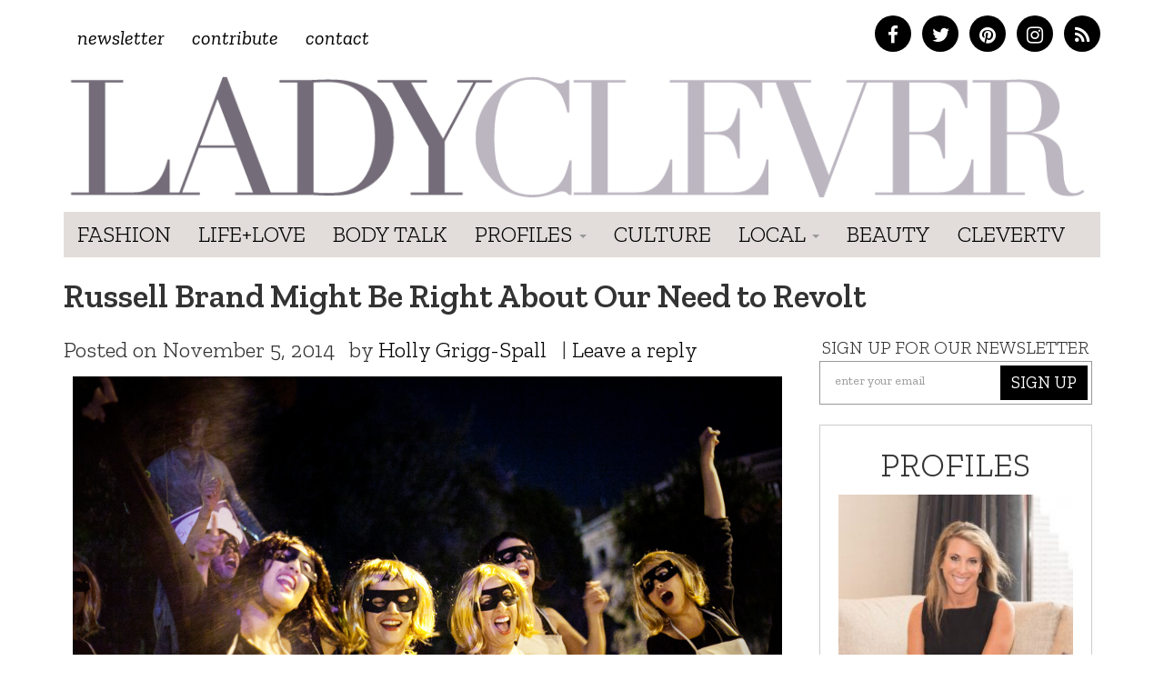

--- FILE ---
content_type: text/html; charset=UTF-8
request_url: https://ladyclever.com/culture/russel-brand-might-be-right-about-our-need-to-revolt/
body_size: 16952
content:
<!DOCTYPE html>
<!--[if lt IE 7]><html class="no-js lt-ie9 lt-ie8 lt-ie7"><![endif]-->
<!--[if IE 7]><html class="no-js lt-ie9 lt-ie8"><![endif]-->
<!--[if IE 8]><html class="lt-ie9"><![endif]-->
<!--[if gt IE 8]><!--> <html class="no-js"><!--<![endif]-->

<head>
	<meta charset="UTF-8" />
    <!--[if lt IE 9]>
    <meta http-equiv="X-UA-Compatible" content="IE=edge">
    <![endif]-->
	<meta http-equiv="X-UA-Compatible" content="IE=edge,chrome=1" />
	<meta name="viewport" content="user-scalable=0, initial-scale=1.0">
    <meta name="description" content="Russell Brand Might Be Right About Our Need to Revolt " />
  	<meta name="keywords" content="1930s Spanish Revolution, Barcelona, colin trevorrow, female labor, Gender Equality, Russell Brand, SPAIN, The Onion, The Toast, Vaga de Totes, women and activism, women and work, " />
	<meta name="apple-mobile-web-app-capable" content="yes" />
	<meta name="apple-mobile-web-app-status-bar-style" content="black-translucent" />
	<!-- Intentionally Left Blank -->
    <!-- Lovingly coded at the Hollywood, California offices of Optimal Fusion -->
	<title>  Russell Brand Might Be Right About Our Need to Revolt  | Ladyclever</title>
	            <meta property="og:locale" content="en_US"/>
		<meta property="og:title" content="  Russell Brand Might Be Right About Our Need to Revolt  | Ladyclever"/>
		<meta property="fb:admins" content="100001832191605"/>
		<meta property="og:description" content="Sensible, Smart &amp; Cheeky"/>
		<meta property="og:url" content="https://ladyclever.com/culture/russel-brand-might-be-right-about-our-need-to-revolt/"/>
		<meta property="og:type" content="article"/>
		<meta property="og:site_name" content="Ladyclever"/>			
		<meta property="og:image" content="https://ladyclever.com/wp-content/uploads/2014/11/russell-brand-1024x614.jpg"/>
                <script type="text/javascript">
		window._taboola = window._taboola || [];
		_taboola.push({article:'auto'});
		!function (e, f, u) {
		e.async = 1;
		e.src = u;
		f.parentNode.insertBefore(e, f);
		}(document.createElement('script'),
		document.getElementsByTagName('script')[0],
		'//cdn.taboola.com/libtrc/optimalfusion-ladyclever/loader.js');
		</script>
    	<!--<link rel="shortcut icon" href="https://ladyclever.com/wp-content/themes/simplyclever/ico/favicon.ico" />-->
    <!--<link rel="stylesheet" type="text/css" href="https://ladyclever.com/wp-content/themes/simplyclever/assets/fonts.css" /> -->
	<link rel="stylesheet" type="text/css" href="https://ladyclever.com/wp-content/themes/simplyclever/style.css" async />
    <link rel="stylesheet" type="text/css" href="https://ladyclever.com/wp-content/themes/simplyclever/css/font-awesome/css/font-awesome.min.css" />
	<!--[if lt IE 9]>
		<script src="https://ladyclever.com/wp-content/themes/simplyclever/js/html5shiv.js"></script>
        <script src="https://ladyclever.com/wp-content/themes/simplyclever/js/respond.min.js"></script>
	<![endif]-->
	<meta name='robots' content='max-image-preview:large' />
<link rel='dns-prefetch' href='//code.jquery.com' />
<link rel="alternate" type="application/rss+xml" title="Ladyclever &raquo; Feed" href="https://ladyclever.com/feed/" />
<link rel="alternate" type="application/rss+xml" title="Ladyclever &raquo; Comments Feed" href="https://ladyclever.com/comments/feed/" />
<link rel="alternate" type="application/rss+xml" title="Ladyclever &raquo; Russell Brand Might Be Right About Our Need to Revolt Comments Feed" href="https://ladyclever.com/culture/russel-brand-might-be-right-about-our-need-to-revolt/feed/" />
<script type="text/javascript">
window._wpemojiSettings = {"baseUrl":"https:\/\/s.w.org\/images\/core\/emoji\/14.0.0\/72x72\/","ext":".png","svgUrl":"https:\/\/s.w.org\/images\/core\/emoji\/14.0.0\/svg\/","svgExt":".svg","source":{"concatemoji":"https:\/\/ladyclever.com\/wp-includes\/js\/wp-emoji-release.min.js"}};
/*! This file is auto-generated */
!function(e,a,t){var n,r,o,i=a.createElement("canvas"),p=i.getContext&&i.getContext("2d");function s(e,t){var a=String.fromCharCode,e=(p.clearRect(0,0,i.width,i.height),p.fillText(a.apply(this,e),0,0),i.toDataURL());return p.clearRect(0,0,i.width,i.height),p.fillText(a.apply(this,t),0,0),e===i.toDataURL()}function c(e){var t=a.createElement("script");t.src=e,t.defer=t.type="text/javascript",a.getElementsByTagName("head")[0].appendChild(t)}for(o=Array("flag","emoji"),t.supports={everything:!0,everythingExceptFlag:!0},r=0;r<o.length;r++)t.supports[o[r]]=function(e){if(p&&p.fillText)switch(p.textBaseline="top",p.font="600 32px Arial",e){case"flag":return s([127987,65039,8205,9895,65039],[127987,65039,8203,9895,65039])?!1:!s([55356,56826,55356,56819],[55356,56826,8203,55356,56819])&&!s([55356,57332,56128,56423,56128,56418,56128,56421,56128,56430,56128,56423,56128,56447],[55356,57332,8203,56128,56423,8203,56128,56418,8203,56128,56421,8203,56128,56430,8203,56128,56423,8203,56128,56447]);case"emoji":return!s([129777,127995,8205,129778,127999],[129777,127995,8203,129778,127999])}return!1}(o[r]),t.supports.everything=t.supports.everything&&t.supports[o[r]],"flag"!==o[r]&&(t.supports.everythingExceptFlag=t.supports.everythingExceptFlag&&t.supports[o[r]]);t.supports.everythingExceptFlag=t.supports.everythingExceptFlag&&!t.supports.flag,t.DOMReady=!1,t.readyCallback=function(){t.DOMReady=!0},t.supports.everything||(n=function(){t.readyCallback()},a.addEventListener?(a.addEventListener("DOMContentLoaded",n,!1),e.addEventListener("load",n,!1)):(e.attachEvent("onload",n),a.attachEvent("onreadystatechange",function(){"complete"===a.readyState&&t.readyCallback()})),(e=t.source||{}).concatemoji?c(e.concatemoji):e.wpemoji&&e.twemoji&&(c(e.twemoji),c(e.wpemoji)))}(window,document,window._wpemojiSettings);
</script>
<style type="text/css">
img.wp-smiley,
img.emoji {
	display: inline !important;
	border: none !important;
	box-shadow: none !important;
	height: 1em !important;
	width: 1em !important;
	margin: 0 0.07em !important;
	vertical-align: -0.1em !important;
	background: none !important;
	padding: 0 !important;
}
</style>
	<link rel='stylesheet' id='wp-block-library-css' href='https://ladyclever.com/wp-includes/css/dist/block-library/style.min.css' type='text/css' media='all' />
<link rel='stylesheet' id='classic-theme-styles-css' href='https://ladyclever.com/wp-includes/css/classic-themes.min.css' type='text/css' media='all' />
<style id='global-styles-inline-css' type='text/css'>
body{--wp--preset--color--black: #000000;--wp--preset--color--cyan-bluish-gray: #abb8c3;--wp--preset--color--white: #ffffff;--wp--preset--color--pale-pink: #f78da7;--wp--preset--color--vivid-red: #cf2e2e;--wp--preset--color--luminous-vivid-orange: #ff6900;--wp--preset--color--luminous-vivid-amber: #fcb900;--wp--preset--color--light-green-cyan: #7bdcb5;--wp--preset--color--vivid-green-cyan: #00d084;--wp--preset--color--pale-cyan-blue: #8ed1fc;--wp--preset--color--vivid-cyan-blue: #0693e3;--wp--preset--color--vivid-purple: #9b51e0;--wp--preset--gradient--vivid-cyan-blue-to-vivid-purple: linear-gradient(135deg,rgba(6,147,227,1) 0%,rgb(155,81,224) 100%);--wp--preset--gradient--light-green-cyan-to-vivid-green-cyan: linear-gradient(135deg,rgb(122,220,180) 0%,rgb(0,208,130) 100%);--wp--preset--gradient--luminous-vivid-amber-to-luminous-vivid-orange: linear-gradient(135deg,rgba(252,185,0,1) 0%,rgba(255,105,0,1) 100%);--wp--preset--gradient--luminous-vivid-orange-to-vivid-red: linear-gradient(135deg,rgba(255,105,0,1) 0%,rgb(207,46,46) 100%);--wp--preset--gradient--very-light-gray-to-cyan-bluish-gray: linear-gradient(135deg,rgb(238,238,238) 0%,rgb(169,184,195) 100%);--wp--preset--gradient--cool-to-warm-spectrum: linear-gradient(135deg,rgb(74,234,220) 0%,rgb(151,120,209) 20%,rgb(207,42,186) 40%,rgb(238,44,130) 60%,rgb(251,105,98) 80%,rgb(254,248,76) 100%);--wp--preset--gradient--blush-light-purple: linear-gradient(135deg,rgb(255,206,236) 0%,rgb(152,150,240) 100%);--wp--preset--gradient--blush-bordeaux: linear-gradient(135deg,rgb(254,205,165) 0%,rgb(254,45,45) 50%,rgb(107,0,62) 100%);--wp--preset--gradient--luminous-dusk: linear-gradient(135deg,rgb(255,203,112) 0%,rgb(199,81,192) 50%,rgb(65,88,208) 100%);--wp--preset--gradient--pale-ocean: linear-gradient(135deg,rgb(255,245,203) 0%,rgb(182,227,212) 50%,rgb(51,167,181) 100%);--wp--preset--gradient--electric-grass: linear-gradient(135deg,rgb(202,248,128) 0%,rgb(113,206,126) 100%);--wp--preset--gradient--midnight: linear-gradient(135deg,rgb(2,3,129) 0%,rgb(40,116,252) 100%);--wp--preset--duotone--dark-grayscale: url('#wp-duotone-dark-grayscale');--wp--preset--duotone--grayscale: url('#wp-duotone-grayscale');--wp--preset--duotone--purple-yellow: url('#wp-duotone-purple-yellow');--wp--preset--duotone--blue-red: url('#wp-duotone-blue-red');--wp--preset--duotone--midnight: url('#wp-duotone-midnight');--wp--preset--duotone--magenta-yellow: url('#wp-duotone-magenta-yellow');--wp--preset--duotone--purple-green: url('#wp-duotone-purple-green');--wp--preset--duotone--blue-orange: url('#wp-duotone-blue-orange');--wp--preset--font-size--small: 13px;--wp--preset--font-size--medium: 20px;--wp--preset--font-size--large: 36px;--wp--preset--font-size--x-large: 42px;--wp--preset--spacing--20: 0.44rem;--wp--preset--spacing--30: 0.67rem;--wp--preset--spacing--40: 1rem;--wp--preset--spacing--50: 1.5rem;--wp--preset--spacing--60: 2.25rem;--wp--preset--spacing--70: 3.38rem;--wp--preset--spacing--80: 5.06rem;}:where(.is-layout-flex){gap: 0.5em;}body .is-layout-flow > .alignleft{float: left;margin-inline-start: 0;margin-inline-end: 2em;}body .is-layout-flow > .alignright{float: right;margin-inline-start: 2em;margin-inline-end: 0;}body .is-layout-flow > .aligncenter{margin-left: auto !important;margin-right: auto !important;}body .is-layout-constrained > .alignleft{float: left;margin-inline-start: 0;margin-inline-end: 2em;}body .is-layout-constrained > .alignright{float: right;margin-inline-start: 2em;margin-inline-end: 0;}body .is-layout-constrained > .aligncenter{margin-left: auto !important;margin-right: auto !important;}body .is-layout-constrained > :where(:not(.alignleft):not(.alignright):not(.alignfull)){max-width: var(--wp--style--global--content-size);margin-left: auto !important;margin-right: auto !important;}body .is-layout-constrained > .alignwide{max-width: var(--wp--style--global--wide-size);}body .is-layout-flex{display: flex;}body .is-layout-flex{flex-wrap: wrap;align-items: center;}body .is-layout-flex > *{margin: 0;}:where(.wp-block-columns.is-layout-flex){gap: 2em;}.has-black-color{color: var(--wp--preset--color--black) !important;}.has-cyan-bluish-gray-color{color: var(--wp--preset--color--cyan-bluish-gray) !important;}.has-white-color{color: var(--wp--preset--color--white) !important;}.has-pale-pink-color{color: var(--wp--preset--color--pale-pink) !important;}.has-vivid-red-color{color: var(--wp--preset--color--vivid-red) !important;}.has-luminous-vivid-orange-color{color: var(--wp--preset--color--luminous-vivid-orange) !important;}.has-luminous-vivid-amber-color{color: var(--wp--preset--color--luminous-vivid-amber) !important;}.has-light-green-cyan-color{color: var(--wp--preset--color--light-green-cyan) !important;}.has-vivid-green-cyan-color{color: var(--wp--preset--color--vivid-green-cyan) !important;}.has-pale-cyan-blue-color{color: var(--wp--preset--color--pale-cyan-blue) !important;}.has-vivid-cyan-blue-color{color: var(--wp--preset--color--vivid-cyan-blue) !important;}.has-vivid-purple-color{color: var(--wp--preset--color--vivid-purple) !important;}.has-black-background-color{background-color: var(--wp--preset--color--black) !important;}.has-cyan-bluish-gray-background-color{background-color: var(--wp--preset--color--cyan-bluish-gray) !important;}.has-white-background-color{background-color: var(--wp--preset--color--white) !important;}.has-pale-pink-background-color{background-color: var(--wp--preset--color--pale-pink) !important;}.has-vivid-red-background-color{background-color: var(--wp--preset--color--vivid-red) !important;}.has-luminous-vivid-orange-background-color{background-color: var(--wp--preset--color--luminous-vivid-orange) !important;}.has-luminous-vivid-amber-background-color{background-color: var(--wp--preset--color--luminous-vivid-amber) !important;}.has-light-green-cyan-background-color{background-color: var(--wp--preset--color--light-green-cyan) !important;}.has-vivid-green-cyan-background-color{background-color: var(--wp--preset--color--vivid-green-cyan) !important;}.has-pale-cyan-blue-background-color{background-color: var(--wp--preset--color--pale-cyan-blue) !important;}.has-vivid-cyan-blue-background-color{background-color: var(--wp--preset--color--vivid-cyan-blue) !important;}.has-vivid-purple-background-color{background-color: var(--wp--preset--color--vivid-purple) !important;}.has-black-border-color{border-color: var(--wp--preset--color--black) !important;}.has-cyan-bluish-gray-border-color{border-color: var(--wp--preset--color--cyan-bluish-gray) !important;}.has-white-border-color{border-color: var(--wp--preset--color--white) !important;}.has-pale-pink-border-color{border-color: var(--wp--preset--color--pale-pink) !important;}.has-vivid-red-border-color{border-color: var(--wp--preset--color--vivid-red) !important;}.has-luminous-vivid-orange-border-color{border-color: var(--wp--preset--color--luminous-vivid-orange) !important;}.has-luminous-vivid-amber-border-color{border-color: var(--wp--preset--color--luminous-vivid-amber) !important;}.has-light-green-cyan-border-color{border-color: var(--wp--preset--color--light-green-cyan) !important;}.has-vivid-green-cyan-border-color{border-color: var(--wp--preset--color--vivid-green-cyan) !important;}.has-pale-cyan-blue-border-color{border-color: var(--wp--preset--color--pale-cyan-blue) !important;}.has-vivid-cyan-blue-border-color{border-color: var(--wp--preset--color--vivid-cyan-blue) !important;}.has-vivid-purple-border-color{border-color: var(--wp--preset--color--vivid-purple) !important;}.has-vivid-cyan-blue-to-vivid-purple-gradient-background{background: var(--wp--preset--gradient--vivid-cyan-blue-to-vivid-purple) !important;}.has-light-green-cyan-to-vivid-green-cyan-gradient-background{background: var(--wp--preset--gradient--light-green-cyan-to-vivid-green-cyan) !important;}.has-luminous-vivid-amber-to-luminous-vivid-orange-gradient-background{background: var(--wp--preset--gradient--luminous-vivid-amber-to-luminous-vivid-orange) !important;}.has-luminous-vivid-orange-to-vivid-red-gradient-background{background: var(--wp--preset--gradient--luminous-vivid-orange-to-vivid-red) !important;}.has-very-light-gray-to-cyan-bluish-gray-gradient-background{background: var(--wp--preset--gradient--very-light-gray-to-cyan-bluish-gray) !important;}.has-cool-to-warm-spectrum-gradient-background{background: var(--wp--preset--gradient--cool-to-warm-spectrum) !important;}.has-blush-light-purple-gradient-background{background: var(--wp--preset--gradient--blush-light-purple) !important;}.has-blush-bordeaux-gradient-background{background: var(--wp--preset--gradient--blush-bordeaux) !important;}.has-luminous-dusk-gradient-background{background: var(--wp--preset--gradient--luminous-dusk) !important;}.has-pale-ocean-gradient-background{background: var(--wp--preset--gradient--pale-ocean) !important;}.has-electric-grass-gradient-background{background: var(--wp--preset--gradient--electric-grass) !important;}.has-midnight-gradient-background{background: var(--wp--preset--gradient--midnight) !important;}.has-small-font-size{font-size: var(--wp--preset--font-size--small) !important;}.has-medium-font-size{font-size: var(--wp--preset--font-size--medium) !important;}.has-large-font-size{font-size: var(--wp--preset--font-size--large) !important;}.has-x-large-font-size{font-size: var(--wp--preset--font-size--x-large) !important;}
.wp-block-navigation a:where(:not(.wp-element-button)){color: inherit;}
:where(.wp-block-columns.is-layout-flex){gap: 2em;}
.wp-block-pullquote{font-size: 1.5em;line-height: 1.6;}
</style>
<link rel='stylesheet' id='HighlightAndShare-css' href='https://ladyclever.com/wp-content/plugins/highlight-and-share/jslib/highlight-and-share.css' type='text/css' media='all' />
<link rel='stylesheet' id='pinterestRSScss-css' href='https://ladyclever.com/wp-content/plugins/pinterest-rss-widget/style.css' type='text/css' media='all' />
<link rel='stylesheet' id='jquery.lightbox.min.css-css' href='https://ladyclever.com/wp-content/plugins/wp-jquery-lightbox/styles/lightbox.min.css' type='text/css' media='all' />
<script type='text/javascript' src='https://code.jquery.com/jquery-1.11.3.min.js' id='jquery-js'></script>
<script type='text/javascript' id='HighlightAndShare-js-extra'>
/* <![CDATA[ */
var HighlightAndShare_data = {"options":{"tooltipStyle":"regular","tooltipColor":"gray","iconsColor":"roundcolor","via":"thecleverness","opacity":"85"}};
/* ]]> */
</script>
<script type='text/javascript' src='https://ladyclever.com/wp-content/plugins/highlight-and-share/jslib/highlight-and-share.js' id='HighlightAndShare-js'></script>
<script type='text/javascript' src='https://ladyclever.com/wp-content/plugins/pinterest-rss-widget/jquery.nailthumb.1.0.min.js' id='pinterestRSSjs-js'></script>
<link rel="https://api.w.org/" href="https://ladyclever.com/wp-json/" /><link rel="alternate" type="application/json" href="https://ladyclever.com/wp-json/wp/v2/posts/31592" /><link rel="canonical" href="https://ladyclever.com/culture/russel-brand-might-be-right-about-our-need-to-revolt/" />
<link rel='shortlink' href='https://ladyclever.com/?p=31592' />
<link rel="alternate" type="application/json+oembed" href="https://ladyclever.com/wp-json/oembed/1.0/embed?url=https%3A%2F%2Fladyclever.com%2Fculture%2Frussel-brand-might-be-right-about-our-need-to-revolt%2F" />
<link rel="alternate" type="text/xml+oembed" href="https://ladyclever.com/wp-json/oembed/1.0/embed?url=https%3A%2F%2Fladyclever.com%2Fculture%2Frussel-brand-might-be-right-about-our-need-to-revolt%2F&#038;format=xml" />
<script>
  (function(i,s,o,g,r,a,m){i['GoogleAnalyticsObject']=r;i[r]=i[r]||function(){
  (i[r].q=i[r].q||[]).push(arguments)},i[r].l=1*new Date();a=s.createElement(o),
  m=s.getElementsByTagName(o)[0];a.async=1;a.src=g;m.parentNode.insertBefore(a,m)
  })(window,document,'script','//www.google-analytics.com/analytics.js','ga');
 
  ga('create', 'UA-3424020-80', 'auto');
  ga('send', 'pageview');
 
</script>
    <script src="//ajax.googleapis.com/ajax/libs/webfont/1.6.16/webfont.js" /></script>
    <script>
      WebFont.load({
        google: {
          families: ['Zilla Slab:300,400,400i,600,700']
        }
      });
    </script>


	
    <style>
    .adsbygoogle.responsive728 { width: 320px; height: 100px; }
    @media(min-width: 500px) { .adsbygoogle.responsive728 { width: 468px; height: 60px; } }
    @media(min-width: 800px) { .adsbygoogle.responsive728 { width: 728px; height: 90px; } }

    .responsive_amzn { text-align: center; padding-top: 20px; }
    .responsive_amzn .mobile { display: none; }
    @media (max-width: 755px){
        .responsive_amzn .desktop { display: none; }
        .responsive_amzn .mobile { display: block; }
    }
    </style>

<script>
  !function(f,b,e,v,n,t,s)
  {if(f.fbq)return;n=f.fbq=function(){n.callMethod?
  n.callMethod.apply(n,arguments):n.queue.push(arguments)};
  if(!f._fbq)f._fbq=n;n.push=n;n.loaded=!0;n.version='2.0';
  n.queue=[];t=b.createElement(e);t.async=!0;
  t.src=v;s=b.getElementsByTagName(e)[0];
  s.parentNode.insertBefore(t,s)}(window, document,'script',
  'https://connect.facebook.net/en_US/fbevents.js');
  fbq('init', '826656024206035');
  fbq('track', 'PageView');
</script>
<noscript><img height="1" width="1" style="display:none"
  src="https://www.facebook.com/tr?id=826656024206035&ev=PageView&noscript=1"
/></noscript>

</head>

<body class="post-template-default single single-post postid-31592 single-format-standard">
<iframe src="/forensiq.html" width="6" height="6" border="0" style="position: absolute; left: -100px;"></iframe>


    <div id="fb-root"></div>
    <script>(function(d, s, id) {
      var js, fjs = d.getElementsByTagName(s)[0];
      if (d.getElementById(id)) return;
      js = d.createElement(s); js.id = id;
      js.src = "//connect.facebook.net/en_US/sdk.js#xfbml=1&appId=207644152765975&version=v2.0";
      fjs.parentNode.insertBefore(js, fjs);
    }(document, 'script', 'facebook-jssdk'));</script>
    
<!--right ad
			<div id="300adr" style="width: 300px;position: absolute;right: 0px;top: 22em;">
				<div id="oas_Right1">
				
				</div>
			</div>-->

<div class="container headertop">
	<div class="row">
    	<div class="col-md-6 toplinks"><div class="menu-topnav-container"><ul id="topmenu" class="nav navbar-nav top-nav"><li id="menu-item-26947" class="menu-item menu-item-type-custom menu-item-object-custom menu-item-26947"><a href="http://cleverness.ladyclever.com">Newsletter</a></li>
<li id="menu-item-26951" class="menu-item menu-item-type-post_type menu-item-object-page menu-item-26951"><a href="https://ladyclever.com/contribute/">Contribute</a></li>
<li id="menu-item-26946" class="menu-item menu-item-type-post_type menu-item-object-page menu-item-26946"><a href="https://ladyclever.com/contact/">Contact</a></li>
</ul></div></div>
        <div class="col-md-6 socialtop">
            <a href="https://www.facebook.com/pages/Lady-Clever/147927315366997" class="facebook" target="_blank"><i class="fa fa-facebook"></i></a>
            <a href="https://twitter.com/thecleverness" class="twitter" target="_blank"><i class="fa fa-twitter"></i></a>
            <a href="https://pinterest.com/ladyclever" class="pinterest" target="_blank"><i class="fa fa-pinterest"></i></a>
            <a href="https://instagram.com/theladyclever/" class="instagram" target="_blank"><i class="fa fa-instagram"></i></a>
            <a href="https://ladyclever.com/feed" class="rss" target="_blank"><i class="fa fa-rss"></i></a>
        </div>

	</div>
    <div class="row searchbar">
    	<form id="search" method="get" action="https://ladyclever.com">
            <div class="input-group input-group-lg">
                <input class="form-control" type="search" value="" placeholder="Find something cheeky" name="s" required>
                
                <span class="input-group-btn">
                    <button class="btn btn-default" type="submit">Go</button>
                </span>
            </div><!-- /input-group -->
        </form>
    </div>
</div>
	<nav class="navbar navbar-static-top " role="navigation">
	<div class="container">		<div class="navbar-header">
			<a class="navbar-brand" href="https://ladyclever.com" title="Ladyclever" alt="Ladyclever"><img src="https://ladyclever.com/wp-content/themes/simplyclever/assets/img/ladyclever-logo.png" alt="Lady Clever" style="width:100%; height:auto;" /></a>
            <button type="button" class="navbar-toggle" data-toggle="collapse" data-target=".navbar-ex1-collapse">
				<span class="sr-only">Toggle navigation</span>
				<span class="icon-bar"></span>
				<span class="icon-bar"></span>
				<span class="icon-bar"></span>
			</button>
					</div>
	
		<div class="collapse navbar-collapse navbar-ex1-collapse">

				<div class="menu-mainnav-container"><ul id="menu" class="nav navbar-nav"><li id="menu-item-33069" class="menu-item menu-item-type-taxonomy menu-item-object-category menu-item-33069"><a href="https://ladyclever.com/category/fashion/">Fashion</a></li>
<li id="menu-item-26953" class="menu-item menu-item-type-taxonomy menu-item-object-category menu-item-26953"><a href="https://ladyclever.com/category/lifestyle/">Life+Love</a></li>
<li id="menu-item-33068" class="menu-item menu-item-type-taxonomy menu-item-object-category menu-item-33068"><a href="https://ladyclever.com/category/health-fitness/">Body Talk</a></li>
<li id="menu-item-26954" class="menu-item menu-item-type-taxonomy menu-item-object-category menu-item-has-children menu-item-26954 dropdown"><a href="https://ladyclever.com/category/profiles/" data-toggle="dropdown" data-target="#" class="dropdown-toggle">Profiles <span class="caret"></span></a>
<ul class="dropdown-menu">
	<li id="menu-item-26955" class="menu-item menu-item-type-taxonomy menu-item-object-post_tag menu-item-26955"><a href="https://ladyclever.com/tag/clever-girl-of-the-moment/">Clever Girl of the Moment</a></li>
	<li id="menu-item-26956" class="menu-item menu-item-type-taxonomy menu-item-object-post_tag menu-item-26956"><a href="https://ladyclever.com/tag/interviews/">Interviews</a></li>
</ul>
</li>
<li id="menu-item-26957" class="menu-item menu-item-type-taxonomy menu-item-object-category current-post-ancestor current-menu-parent current-post-parent menu-item-26957"><a href="https://ladyclever.com/category/culture/">Culture</a></li>
<li id="menu-item-26937" class="menu-item menu-item-type-custom menu-item-object-custom menu-item-has-children menu-item-26937 dropdown"><a href="#" data-toggle="dropdown" data-target="#" class="dropdown-toggle">Local <span class="caret"></span></a>
<ul class="dropdown-menu">
	<li id="menu-item-26938" class="menu-item menu-item-type-taxonomy menu-item-object-post_tag menu-item-26938"><a href="https://ladyclever.com/tag/los-angeles/">Los Angeles</a></li>
	<li id="menu-item-26940" class="menu-item menu-item-type-taxonomy menu-item-object-post_tag menu-item-26940"><a href="https://ladyclever.com/tag/new-york/">New York</a></li>
</ul>
</li>
<li id="menu-item-26915" class="menu-item menu-item-type-taxonomy menu-item-object-category menu-item-26915"><a href="https://ladyclever.com/category/beauty/">Beauty</a></li>
<li id="menu-item-33066" class="menu-item menu-item-type-post_type menu-item-object-page menu-item-33066"><a href="https://ladyclever.com/clevertv/">CleverTV</a></li>
</ul></div>			
			<ul id="menu" class="nav nav navbar-nav social pull-right"></ul>		</div>
		</div>	</nav>
		


<!--[if lt IE 7]>
	<div class="alert container" style="margin-top: 20px;">
		<button type="button" class="close" data-dismiss="alert">&times;</button>
		<span class="chromeframe">You are using an outdated browser. <a href="http://browsehappy.com/">Upgrade your browser today</a> or <a href="http://www.google.com/chromeframe/?redirect=true">install Google Chrome Frame</a> to better experience this site.</span>
	</div>
<![endif]-->

        <div>
        <!--<script type="text/javascript" src="//as.ebz.io/api/choixPubJS.htm?pid=1126413&screenLayer=1&mode=NONE&home=https://www.ladyclever.com"></script>-->
    </div>
    <?php// }?>
<!-- Taboola Pixel Code -->
<script type='text/javascript'>
  window._tfa = window._tfa || [];
  window._tfa.push({notify: 'event', name: 'page_view', id: 1271943});
  !function (t, f, a, x) {
         if (!document.getElementById(x)) {
            t.async = 1;t.src = a;t.id=x;f.parentNode.insertBefore(t, f);
         }
  }(document.createElement('script'),
  document.getElementsByTagName('script')[0],
  '//cdn.taboola.com/libtrc/unip/1271943/tfa.js',
  'tb_tfa_script');
</script>
<noscript>
  <img src='https://trc.taboola.com/1271943/log/3/unip?en=page_view'
      width='0' height='0' style='display:none'/>
</noscript>
<!-- End of Taboola Pixel Code -->

<style>
@media (max-width: 320px){
    .container { padding-left: 10px; padding-right: 10px; }
}
</style>
		
	<div id="content" class="container">

		<!--kisoked widget
			<script language="javascript" type="text/javascript" async="async" src="//widgets.kiosked.com/sniffer/get-script/sign/0725850384ca0f6fbc5fb3f4175231b2/albumid/10817/co/11053.js"></script>


		*****************-->
		<div class="row">
			<h1 class="col-lg-12 page-title">Russell Brand Might Be Right About Our Need to Revolt</h1>

            
            		</div>
			
		<div class="row">
			<div class="col-lg-8 col-md-8">
		 	
				<article class="post" id="post-31592">
										<ul class="post-meta"><li class="meta date">Posted on <time datetime="" pubdate class="updated">November 5, 2014</time></li><li class="meta author"> by <a href="https://ladyclever.com/author/cleverholly/" title="Posts by Holly Grigg-Spall ‎" rel="author">Holly Grigg-Spall ‎</a></li>| <li class="meta comment"><a href="https://ladyclever.com/culture/russel-brand-might-be-right-about-our-need-to-revolt/#respond">Leave a reply</a></li></ul><p><a href="http://ladyclever.com/wp-content/uploads/2014/11/mg_4022.jpg" rel="lightbox[31592]"><img decoding="async" class="aligncenter wp-image-31595" src="http://ladyclever.com/wp-content/uploads/2014/11/mg_4022.jpg" alt="Lara Mazagatos Pascual" width="780" height="520" srcset="https://ladyclever.com/wp-content/uploads/2014/11/mg_4022.jpg 1024w, https://ladyclever.com/wp-content/uploads/2014/11/mg_4022-300x200.jpg 300w" sizes="(max-width: 780px) 100vw, 780px" /></a></p>
<p><strong>WHEN AMERICANS THINK of Russell Brand, they’re most likely to see him, in their mind’s eye, straddling an elephant on an Indian beach in the marriage ceremony that made him pop star Katy Perry’s husband.</strong> This image would probably be hard to reconcile, then, with that of a neo-revolutionary writing a book to dismiss this kind of decadence, admitting the stark economic inequality in India and the sterility of celebrity life made him deeply uncomfortable. <em>Revolution</em> was launched last month by Brand at the site of on-going Occupy Wall Street protests in New York City. In this manifesto, he calls for collective civil disobedience and the replacement of current governing systems with participatory, representative democracy through decentralized autonomous communities. To develop this proposal, Brand looks back through history at past uprisings and settles on the Spanish revolution of 1936 as closest to his ideal. He quotes from George Orwell’s <em>Homage to Catalonia</em> to describe how that revolution brought about equality:</p>
<p>“I’d never heard of this Revolution. The reason for this is, of course, that it’s so [f**king] inspiring,” he writes, “No one, absolutely no one, will tell you that an alternative is possible, and the ways and means are strewn all about us.”</p>
<p>About two weeks  ago, something very similar to what Brand was calling for took place in Barcelona, Spain: a feminist-led uprising under the name of Vaga de Totes (&#8220;Everything Strike&#8221; in Catalan, one of Barcelona&#8217;s spoken languages) that numbered in thousands and shut down the center of the city on October 22<sup>nd</sup>. The protest was fueled partly by statements made by CEO and member of the Circle of Entrepreneurs, Monica Oriol, who remarked that she would not employ women aged between 25 and 45, as she wants to avoid dealing with women’s potential pregnancies. Understandably outraged, protestors sought to include those who might otherwise be left out of protests for social change, bringing attention to unpaid work, such as childcare, house work, and reproductive labor &#8212; all of which are primarily performed by women &#8212; in a general strike. “We live in very productivist and capitalist societies,&#8221; explained one female protestors interviewed, &#8220;in which what’s really important isn’t valued &#8212; which is that all of us have the minimum we need so we can take care if each other. There is labor primarily realized by women that’s invisibilized, not recognized, and without which we could not survive.” “Who takes care of women?” was one phrase repeated by those marching, echoing the argument that feminist concerns &#8212;  such as the division of domestic unpaid labor &#8212; are too often ignored, and when strikes and protests happen, even <em>more</em> of this work falls on women, making it so that oftentimes women can’t even join because they’re too busy.</p>
<p>Spain isn&#8217;t the only place where these issues are rearing their ugly heads. Last week, <em>The Toast</em> published a piece by a woman in the US who was denied the maternity leave she believed she had secured prior to giving birth. Her conclusion from her experience was that, “employers in the U.S. do not care about mothers of young children at all, unless we’re consumers of their products. It might be more accurate to say that they view us as horrible useless burdens who need to be ushered back to full-time work as swiftly as possible.”</p>
<p>The same week, <em>ClickHole</em>, a sister site to satirical news site <em>The Onion</em>, published &#8220;7 Female CEOs Who Inspire Us All To Be Cogs In The Capitalist Machine&#8221; with descriptions like: “PepsiCo CEO Indra Nooyi is living proof of the fact that when we are complicit in an economic system that rewards the wealthy and further impoverishes the poor, there’s no limit to what we can accomplish!” As usual the satirical site got it right &#8212; uncomfortably so. In the US the feminist movement, in large part, seems to have settled on seeing that more women climb to the top of the current system, rather than overthrowing the system that rewards only those at the top. Monica Oriol is an example of how female CEOs cannot be trusted to fulfill our feminist goals.</p>
<p>Reading about the 1930s Spanish Revolution in Brand’s book, I wanted to know what the women concerned with social equality were doing back then. A little research revealed that they had formed the group Mujeres Libres (Free Women), one that sought to make women’s liberation central to the revolution and do away with the sexism of the men involved in the movement. Although this was not a “feminist” group as such, they believed equality of the sexes to be an essential part of any struggle for social equality. They organized a day care system for the women’s children so that all could be involved in protests and meetings. They insisted on the group being an autonomous, but parallel revolutionary, force.</p>
<p>In an interview with <em>Vanity Fair</em>, Brand was asked about criticism that he has a long history of sexist words and actions that don’t match up to his bid for social equality. Feminists have come forward to complain of his “brocialist” and “manarchist” ways. He responded that he hoped to evolve and live up to feminist standards. Of course, time will tell, but I for one think we should be open to the idea that a person can change – it’s an idea that’s actually the basis of the “the personal is political” narrative of his book. And Brand himself admitting in the acknowledgements section of his book that long-time assistant, hair and make up stylist, and friend Nicola Schuller provided him with the domestic and care support required for him to write <em>Revolution </em>is a step in the right direction. He writes, “Thank you for feeding me, running with me, caffeinating me, and encouraging me, taking care of me, and forcing me to write.” She is recognized, and paid, for her support of Brand’s own <em>Revolution</em>.</p>
<p>Not to be confused with the revolution that Brand is calling for in his manifesto. He repeatedly states that he has no intention or desire to be the leader of an uprising – in fact, he asks, “What are <em>we</em> going to do about it?” Rather than wasting time waiting on Brand to catch up on gender inequality, why don’t feminists take inspiration from the Spanish Revolution (past and present) and form our own autonomous, but parallel, movement?</p>
					<div id="ld-1601-9658"></div><script>(function(w,d,s,i){w.ldAdInit=w.ldAdInit||[];w.ldAdInit.push({slot:9785534671422566,size:[0, 0],id:"ld-1601-9658"});if(!d.getElementById(i)){var j=d.createElement(s),p=d.getElementsByTagName(s)[0];j.async=true;j.src="//cdn2.lockerdomecdn.com/_js/ajs.js";j.id=i;p.parentNode.insertBefore(j,p);}})(window,document,"script","ld-ajs");</script>
                                        <ul class="post-meta-tags"><span class="submeta"><li class="meta cat">Filed in: <a href="https://ladyclever.com/category/culture/" rel="category tag">Culture</a></li><li class="meta tags">Tags: <span class="label"><a href="https://ladyclever.com/tag/1930s-spanish-revolution/" rel="tag">1930s Spanish Revolution</a></span><span class="label"><a href="https://ladyclever.com/tag/barcelona/" rel="tag">Barcelona</a></span><span class="label"><a href="https://ladyclever.com/tag/colin-trevorrow/" rel="tag">colin trevorrow</a></span><span class="label"><a href="https://ladyclever.com/tag/female-labor/" rel="tag">female labor</a></span><span class="label"><a href="https://ladyclever.com/tag/gender-equality/" rel="tag">Gender Equality</a></span><span class="label"><a href="https://ladyclever.com/tag/russell-brand/" rel="tag">Russell Brand</a></span><span class="label"><a href="https://ladyclever.com/tag/spain/" rel="tag">SPAIN</a></span><span class="label"><a href="https://ladyclever.com/tag/the-onion/" rel="tag">The Onion</a></span><span class="label"><a href="https://ladyclever.com/tag/the-toast/" rel="tag">The Toast</a></span><span class="label"><a href="https://ladyclever.com/tag/vaga-de-totes/" rel="tag">Vaga de Totes</a></span><span class="label"><a href="https://ladyclever.com/tag/women-and-activism/" rel="tag">women and activism</a></span><span class="label"><a href="https://ladyclever.com/tag/women-and-work/" rel="tag">women and work</a></span></li></span></ul>                    <div class="row">
                    	<div class="col-md-12 socialblock">
                        	                        </div>
                    </div>
                    <div class="row">
                    	<div class="col-md-12 authorinfo">
                        	<div class="pull-left authorphoto">
							<img width="150" height="150" src="https://ladyclever.com/wp-content/uploads/2014/08/os3cTnDz-150x150.jpeg" class="attachment-thumbnail size-thumbnail wp-post-image" alt="Holly Grigg-Spall ‎" decoding="async" loading="lazy" srcset="https://ladyclever.com/wp-content/uploads/2014/08/os3cTnDz-150x150.jpeg 150w, https://ladyclever.com/wp-content/uploads/2014/08/os3cTnDz-300x300.jpeg 300w, https://ladyclever.com/wp-content/uploads/2014/08/os3cTnDz-1024x1024.jpeg 1024w, https://ladyclever.com/wp-content/uploads/2014/08/os3cTnDz-250x250.jpeg 250w, https://ladyclever.com/wp-content/uploads/2014/08/os3cTnDz-180x180.jpeg 180w, https://ladyclever.com/wp-content/uploads/2014/08/os3cTnDz.jpeg 1252w" sizes="(max-width: 150px) 100vw, 150px" />                            </div>
                            <h3>Written by <a href="https://ladyclever.com/author/cleverholly/">Holly Grigg-Spall ‎</a></h3>
                            <em><a href="https://ladyclever.com/author/cleverholly/" rel="author">
                                View all posts by Holly Grigg-Spall ‎                            </a></em>
                        </div>
                    </div>                    
				</article>

                <div class="row">
                	<div class="col-md-12">
                    	
                    	<div class="fb-comments" data-href="https://ladyclever.com/culture/russel-brand-might-be-right-about-our-need-to-revolt/" data-numposts="5" data-colorscheme="light"></div>
                        
                    </div>
                </div>
				<div class="comments" id="comments">		


	<div id="respond">
		<h3 class="respond-title">+ Leave a Reply</h3>
        <div class="respondwrap">
            	    <div class="fb-comments" data-href="https://ladyclever.com/culture/russel-brand-might-be-right-about-our-need-to-revolt/" data-numposts="5" data-colorscheme="light"></div>
        		<div class="cancel-comment-reply">
			<a rel="nofollow" id="cancel-comment-reply-link" href="/culture/russel-brand-might-be-right-about-our-need-to-revolt/#respond" style="display:none;">Cancel Reply</a>		</div>
			
	
			</div><!--end .respondwrap -->
			</div>

</div>
                
				 

				<div class="row" style="margin-top:17px; padding-top:17px; border-top:solid 1px #ccc;">
					<div class="row ad-banner-728 middle">
		           		 <div class="col-md-12">
                            <div style="" class="banner728bottom" align="center">
                                                                                                                            </div>
		           		 </div>
       			 </div>
                	<div class="col-md-12 randomclever">
                       <h2 class="random-title">Random Cleverness</h2>
                       									<div class="col-md-4">
										<a href="https://ladyclever.com/health-fitness/keto-diet-may-pose-long-term-health-risks-mice-study-suggests/">
										<div class="imgwrap"><img width="300" height="169" src="https://ladyclever.com/wp-content/uploads/2025/10/origin (7)-300x169.jpg" class="attachment-medium size-medium wp-post-image" alt="" decoding="async" loading="lazy" srcset="https://ladyclever.com/wp-content/uploads/2025/10/origin%20(7)-300x169.jpg 300w, https://ladyclever.com/wp-content/uploads/2025/10/origin%20(7)-1024x575.jpg 1024w, https://ladyclever.com/wp-content/uploads/2025/10/origin%20(7).jpg 1200w" sizes="(max-width: 300px) 100vw, 300px" /></div>
								<h4 class="posttitle">Keto Diet May Pose Long-Term Health Risks, Mice Study Suggests</h4></a>
										
						</div>
															<div class="col-md-4">
										<a href="https://ladyclever.com/health-fitness/childrens-activity-levels-mirror-parents-habits-study-finds/">
										<div class="imgwrap"><img width="300" height="200" src="https://ladyclever.com/wp-content/uploads/2025/09/325630621-300x200.jpeg" class="attachment-medium size-medium wp-post-image" alt="" decoding="async" loading="lazy" srcset="https://ladyclever.com/wp-content/uploads/2025/09/325630621-300x200.jpeg 300w, https://ladyclever.com/wp-content/uploads/2025/09/325630621-1024x683.jpeg 1024w, https://ladyclever.com/wp-content/uploads/2025/09/325630621.jpeg 1200w" sizes="(max-width: 300px) 100vw, 300px" /></div>
								<h4 class="posttitle">Children&#8217;s Activity Levels Mirror Parents&#8217; Habits, Study Finds</h4></a>
										
						</div>
															<div class="col-md-4">
										<a href="https://ladyclever.com/beauty/dandruff-in-winter-causes-treatments-and-common-misconceptions/">
										<div class="imgwrap"><img width="300" height="200" src="https://ladyclever.com/wp-content/uploads/2025/11/dandruff-300x200.jpeg" class="attachment-medium size-medium wp-post-image" alt="" decoding="async" loading="lazy" srcset="https://ladyclever.com/wp-content/uploads/2025/11/dandruff-300x200.jpeg 300w, https://ladyclever.com/wp-content/uploads/2025/11/dandruff-1024x683.jpeg 1024w, https://ladyclever.com/wp-content/uploads/2025/11/dandruff-1536x1024.jpeg 1536w, https://ladyclever.com/wp-content/uploads/2025/11/dandruff.jpeg 2048w" sizes="(max-width: 300px) 100vw, 300px" /></div>
								<h4 class="posttitle">Dandruff in Winter: Causes, Treatments, and Common Misconceptions</h4></a>
										
						</div>
															<div class="col-md-4">
										<a href="https://ladyclever.com/beauty/healthy-feet-start-here-expert-approved-care-tips/">
										<div class="imgwrap"><img width="300" height="210" src="https://ladyclever.com/wp-content/uploads/2025/11/best-foot-forward-300x210.jpg" class="attachment-medium size-medium wp-post-image" alt="" decoding="async" loading="lazy" srcset="https://ladyclever.com/wp-content/uploads/2025/11/best-foot-forward-300x210.jpg 300w, https://ladyclever.com/wp-content/uploads/2025/11/best-foot-forward.jpg 800w" sizes="(max-width: 300px) 100vw, 300px" /></div>
								<h4 class="posttitle">Healthy Feet Start Here: Expert-Approved Care Tips</h4></a>
										
						</div>
															<div class="col-md-4">
										<a href="https://ladyclever.com/beauty/margarita-rashes-sun-and-citrus-can-trigger-skin-reactions/">
										<div class="imgwrap"><img width="300" height="212" src="https://ladyclever.com/wp-content/uploads/2025/11/margarita-rash-300x212.jpeg" class="attachment-medium size-medium wp-post-image" alt="" decoding="async" loading="lazy" srcset="https://ladyclever.com/wp-content/uploads/2025/11/margarita-rash-300x212.jpeg 300w, https://ladyclever.com/wp-content/uploads/2025/11/margarita-rash.jpeg 800w" sizes="(max-width: 300px) 100vw, 300px" /></div>
								<h4 class="posttitle">&#8216;Margarita Rashes&#8217;: Sun and Citrus Can Trigger Skin Reactions</h4></a>
										
						</div>
															<div class="col-md-4">
										<a href="https://ladyclever.com/beauty/at-home-led-treatments-show-strong-acne-relief/">
										<div class="imgwrap"><img width="300" height="185" src="https://ladyclever.com/wp-content/uploads/2025/11/led-therapy-acne-300x185.jpeg" class="attachment-medium size-medium wp-post-image" alt="" decoding="async" loading="lazy" srcset="https://ladyclever.com/wp-content/uploads/2025/11/led-therapy-acne-300x185.jpeg 300w, https://ladyclever.com/wp-content/uploads/2025/11/led-therapy-acne-1024x632.jpeg 1024w, https://ladyclever.com/wp-content/uploads/2025/11/led-therapy-acne.jpeg 1200w" sizes="(max-width: 300px) 100vw, 300px" /></div>
								<h4 class="posttitle">At-Home LED Treatments Show Strong Acne Relief</h4></a>
										
						</div>
															<div class="col-md-4">
										<a href="https://ladyclever.com/beauty/teen-skincare-tiktoks-pose-serious-health-risks-study-warns/">
										<div class="imgwrap"><img width="300" height="168" src="https://ladyclever.com/wp-content/uploads/2025/11/teen-tiktok-beauty-300x168.jpeg" class="attachment-medium size-medium wp-post-image" alt="" decoding="async" loading="lazy" srcset="https://ladyclever.com/wp-content/uploads/2025/11/teen-tiktok-beauty-300x168.jpeg 300w, https://ladyclever.com/wp-content/uploads/2025/11/teen-tiktok-beauty-1024x574.jpeg 1024w, https://ladyclever.com/wp-content/uploads/2025/11/teen-tiktok-beauty.jpeg 1200w" sizes="(max-width: 300px) 100vw, 300px" /></div>
								<h4 class="posttitle">Teen Skincare TikToks Pose Serious Health Risks, Study Warns</h4></a>
										
						</div>
															<div class="col-md-4">
										<a href="https://ladyclever.com/culture/regular-volunteering-found-to-slow-brain-aging-by-up-to-20/">
										<div class="imgwrap"><img width="300" height="200" src="https://ladyclever.com/wp-content/uploads/2025/11/volunteering-slows-brain-aging-300x200.webp" class="attachment-medium size-medium wp-post-image" alt="" decoding="async" loading="lazy" srcset="https://ladyclever.com/wp-content/uploads/2025/11/volunteering-slows-brain-aging-300x200.webp 300w, https://ladyclever.com/wp-content/uploads/2025/11/volunteering-slows-brain-aging-1024x683.webp 1024w, https://ladyclever.com/wp-content/uploads/2025/11/volunteering-slows-brain-aging.webp 1200w" sizes="(max-width: 300px) 100vw, 300px" /></div>
								<h4 class="posttitle">Regular Volunteering Found to Slow Brain Aging by Up to 20%</h4></a>
										
						</div>
															<div class="col-md-4">
										<a href="https://ladyclever.com/culture/driving-risks-persist-for-weeks-post-concussion/">
										<div class="imgwrap"><img width="300" height="200" src="https://ladyclever.com/wp-content/uploads/2025/11/concussion-traffic-risk-300x200.jpeg" class="attachment-medium size-medium wp-post-image" alt="" decoding="async" loading="lazy" srcset="https://ladyclever.com/wp-content/uploads/2025/11/concussion-traffic-risk-300x200.jpeg 300w, https://ladyclever.com/wp-content/uploads/2025/11/concussion-traffic-risk-1024x683.jpeg 1024w, https://ladyclever.com/wp-content/uploads/2025/11/concussion-traffic-risk.jpeg 1200w" sizes="(max-width: 300px) 100vw, 300px" /></div>
								<h4 class="posttitle">Driving Risks Persist for Weeks Post-Concussion</h4></a>
										
						</div>
															<div class="col-md-4">
										<a href="https://ladyclever.com/culture/urban-living-tied-to-higher-asthma-risk/">
										<div class="imgwrap"><img width="300" height="169" src="https://ladyclever.com/wp-content/uploads/2025/11/urban-dwellers-asthma-300x169.webp" class="attachment-medium size-medium wp-post-image" alt="" decoding="async" loading="lazy" srcset="https://ladyclever.com/wp-content/uploads/2025/11/urban-dwellers-asthma-300x169.webp 300w, https://ladyclever.com/wp-content/uploads/2025/11/urban-dwellers-asthma-1024x576.webp 1024w, https://ladyclever.com/wp-content/uploads/2025/11/urban-dwellers-asthma.webp 1200w" sizes="(max-width: 300px) 100vw, 300px" /></div>
								<h4 class="posttitle">Urban Living Tied to Higher Asthma Risk</h4></a>
										
						</div>
															<div class="col-md-4">
										<a href="https://ladyclever.com/culture/brief-high-intensity-exercise-could-boost-test-scores/">
										<div class="imgwrap"><img width="300" height="200" src="https://ladyclever.com/wp-content/uploads/2025/11/test-scores-300x200.webp" class="attachment-medium size-medium wp-post-image" alt="" decoding="async" loading="lazy" srcset="https://ladyclever.com/wp-content/uploads/2025/11/test-scores-300x200.webp 300w, https://ladyclever.com/wp-content/uploads/2025/11/test-scores-1024x683.webp 1024w, https://ladyclever.com/wp-content/uploads/2025/11/test-scores.webp 1200w" sizes="(max-width: 300px) 100vw, 300px" /></div>
								<h4 class="posttitle">Brief High-Intensity Exercise Could Boost Test Scores</h4></a>
										
						</div>
															<div class="col-md-4">
										<a href="https://ladyclever.com/health-fitness/new-medical-guidance-urges-pregnant-women-to-avoid-cannabis/">
										<div class="imgwrap"><img width="300" height="200" src="https://ladyclever.com/wp-content/uploads/2025/09/271581101-300x200.jpeg" class="attachment-medium size-medium wp-post-image" alt="" decoding="async" loading="lazy" srcset="https://ladyclever.com/wp-content/uploads/2025/09/271581101-300x200.jpeg 300w, https://ladyclever.com/wp-content/uploads/2025/09/271581101-1024x683.jpeg 1024w, https://ladyclever.com/wp-content/uploads/2025/09/271581101.jpeg 1200w" sizes="(max-width: 300px) 100vw, 300px" /></div>
								<h4 class="posttitle">New Medical Guidance Urges Pregnant Women to Avoid Cannabis</h4></a>
										
						</div>
																							</div>
                </div>
			 </div>
		
			<div class="col-lg-4">
                <div class="widget_text widget-1 widget-first widget-odd sidebar-widget"><div class="textwidget custom-html-widget"><script src="//embed.fuze360.com/8717004a7478620bd95d1c3ab451ab5e.js" referrerpolicy="no-referrer-when-downgrade"></script></div></div><div class="widget-2 widget-even signupside sidebar-widget"><h4 class="widget-title">Sign up for our newsletter</h4>			<div class="textwidget"><form action="https://partners.ladyclever.com/" method="get">
<div class="input-group"><input class="form-control" name="email" required="" type="text" placeholder="enter your email" /><br />
<span class="input-group-btn"><button class="btn btn-default" type="submit">Sign up</button></span></div>
</form>
</div>
		</div><div class="widget-3 widget-odd followus sidebar-widget">			<div class="textwidget"></div>
		</div><style>
.rpwe-block ul{list-style:none!important;margin-left:0!important;padding-left:0!important;}.rpwe-block li{border-bottom:1px solid #eee;margin-bottom:10px;padding-bottom:10px;list-style-type: none;}.rpwe-block a{display:inline!important;text-decoration:none;}.rpwe-block h3{background:none!important;clear:none;margin-bottom:0!important;margin-top:0!important;font-weight:400;font-size:12px!important;line-height:1.5em;}.rpwe-thumb{border:1px solid #EEE!important;box-shadow:none!important;margin:2px 10px 2px 0;padding:3px!important;}.rpwe-summary{font-size:12px;}.rpwe-time{color:#bbb;font-size:11px;}.rpwe-comment{color:#bbb;font-size:11px;padding-left:5px;}.rpwe-alignleft{display:inline;float:left;}.rpwe-alignright{display:inline;float:right;}.rpwe-aligncenter{display:block;margin-left: auto;margin-right: auto;}.rpwe-clearfix:before,.rpwe-clearfix:after{content:"";display:table !important;}.rpwe-clearfix:after{clear:both;}.rpwe-clearfix{zoom:1;}
</style>
	<div class="widget-4 widget-even askhimside sidebar-widget"><h4 class="widget-title">Profiles</h4><div  class="rpwe-block "><ul class="rpwe-ul"><li class="rpwe-li rpwe-clearfix"><a class="rpwe-img" href="https://ladyclever.com/profiles/shelley-zalis-dispels-the-myth-of-emotion-in-the-boardroom/"  rel="bookmark"><img class="rpwe-alignleft rpwe-thumb" src="https://ladyclever.com/wp-content/uploads/2017/02/Shelley-Zalis-Headshot-V2-e1487800053682-250x300.jpg" alt="Shelley Zalis Dispels the Myth of Emotion In the Boardroom"></a><h3 class="rpwe-title"><a href="https://ladyclever.com/profiles/shelley-zalis-dispels-the-myth-of-emotion-in-the-boardroom/" title="Permalink to Shelley Zalis Dispels the Myth of Emotion In the Boardroom" rel="bookmark">Shelley Zalis Dispels the Myth of Emotion In the Boardroom</a></h3><div class="rpwe-summary">Shelley Zalis has had an eclectic career trajectory, to say the least. She began in the corporate world and transitioned to the tech world, where &hellip;</div></li><li class="rpwe-li rpwe-clearfix"><a class="rpwe-img" href="https://ladyclever.com/profiles/the-culinary-spirit-of-chef-dominique-crenn/"  rel="bookmark"><img class="rpwe-alignleft rpwe-thumb" src="https://ladyclever.com/wp-content/uploads/2016/11/chef-dominque-crenn-in-her-restaurant-atelier-crenn-250x300.jpg" alt="The Culinary Spirit of Chef Dominique Crenn"></a><h3 class="rpwe-title"><a href="https://ladyclever.com/profiles/the-culinary-spirit-of-chef-dominique-crenn/" title="Permalink to The Culinary Spirit of Chef Dominique Crenn" rel="bookmark">The Culinary Spirit of Chef Dominique Crenn</a></h3><div class="rpwe-summary">Dominique Crenn, known for her San Francisco restaurants Atelier Crenn (which has received two coveted Michelin stars) and Petit Crenn, is the World’s Best Female &hellip;</div></li><li class="rpwe-li rpwe-clearfix"><a class="rpwe-img" href="https://ladyclever.com/profiles/ada-lovelace-day-celebrating-women-in-science/"  rel="bookmark"><img class="rpwe-alignleft rpwe-thumb" src="https://ladyclever.com/wp-content/uploads/2016/10/ada-lovelace-250x300.jpg" alt="Ada Lovelace Day: Celebrating Women in Science"></a><h3 class="rpwe-title"><a href="https://ladyclever.com/profiles/ada-lovelace-day-celebrating-women-in-science/" title="Permalink to Ada Lovelace Day: Celebrating Women in Science" rel="bookmark">Ada Lovelace Day: Celebrating Women in Science</a></h3><div class="rpwe-summary">As the name implies, Ada Lovelace Day (ALD) is a day dedicated to Ada Lovelace. Just as importantly, it’s a day for celebrating the women &hellip;</div></li><li class="rpwe-li rpwe-clearfix"><a class="rpwe-img" href="https://ladyclever.com/profiles/deanne-bell-engineer-tv-host-education-advocate/"  rel="bookmark"><img class="rpwe-alignleft rpwe-thumb" src="https://ladyclever.com/wp-content/uploads/2016/10/Deanne-Bell-250x300.jpg" alt="Deanne Bell: Engineer, TV Host, &#038; Education Advocate"></a><h3 class="rpwe-title"><a href="https://ladyclever.com/profiles/deanne-bell-engineer-tv-host-education-advocate/" title="Permalink to Deanne Bell: Engineer, TV Host, &#038; Education Advocate" rel="bookmark">Deanne Bell: Engineer, TV Host, &#038; Education Advocate</a></h3><div class="rpwe-summary">When you talk about a modern-day Renaissance woman, Deanne Bell pretty much fits that bill to a T. Since she was a child, Bell was &hellip;</div></li></ul></div><!-- Generated by http://wordpress.org/plugins/recent-posts-widget-extended/ --></div><style>
.rpwe-block ul{list-style:none!important;margin-left:0!important;padding-left:0!important;}.rpwe-block li{border-bottom:1px solid #eee;margin-bottom:10px;padding-bottom:10px;list-style-type: none;}.rpwe-block a{display:inline!important;text-decoration:none;}.rpwe-block h3{background:none!important;clear:none;margin-bottom:0!important;margin-top:0!important;font-weight:400;font-size:12px!important;line-height:1.5em;}.rpwe-thumb{border:1px solid #EEE!important;box-shadow:none!important;margin:2px 10px 2px 0;padding:3px!important;}.rpwe-summary{font-size:12px;}.rpwe-time{color:#bbb;font-size:11px;}.rpwe-comment{color:#bbb;font-size:11px;padding-left:5px;}.rpwe-alignleft{display:inline;float:left;}.rpwe-alignright{display:inline;float:right;}.rpwe-aligncenter{display:block;margin-left: auto;margin-right: auto;}.rpwe-clearfix:before,.rpwe-clearfix:after{content:"";display:table !important;}.rpwe-clearfix:after{clear:both;}.rpwe-clearfix{zoom:1;}
</style>
	<div class="widget-5 widget-last widget-odd trendingside sidebar-widget"><h4 class="widget-title">Trending Now:</h4><div  class="rpwe-block "><ul class="rpwe-ul"><li class="rpwe-li rpwe-clearfix"><h3 class="rpwe-title"><a href="https://ladyclever.com/health-fitness/keto-diet-may-pose-long-term-health-risks-mice-study-suggests/" title="Permalink to Keto Diet May Pose Long-Term Health Risks, Mice Study Suggests" rel="bookmark">Keto Diet May Pose Long-Term Health Risks, Mice Study Suggests</a></h3></li><li class="rpwe-li rpwe-clearfix"><h3 class="rpwe-title"><a href="https://ladyclever.com/health-fitness/childrens-activity-levels-mirror-parents-habits-study-finds/" title="Permalink to Children&#8217;s Activity Levels Mirror Parents&#8217; Habits, Study Finds" rel="bookmark">Children&#8217;s Activity Levels Mirror Parents&#8217; Habits, Study Finds</a></h3></li><li class="rpwe-li rpwe-clearfix"><h3 class="rpwe-title"><a href="https://ladyclever.com/beauty/dandruff-in-winter-causes-treatments-and-common-misconceptions/" title="Permalink to Dandruff in Winter: Causes, Treatments, and Common Misconceptions" rel="bookmark">Dandruff in Winter: Causes, Treatments, and Common Misconceptions</a></h3></li><li class="rpwe-li rpwe-clearfix"><h3 class="rpwe-title"><a href="https://ladyclever.com/beauty/healthy-feet-start-here-expert-approved-care-tips/" title="Permalink to Healthy Feet Start Here: Expert-Approved Care Tips" rel="bookmark">Healthy Feet Start Here: Expert-Approved Care Tips</a></h3></li><li class="rpwe-li rpwe-clearfix"><h3 class="rpwe-title"><a href="https://ladyclever.com/beauty/margarita-rashes-sun-and-citrus-can-trigger-skin-reactions/" title="Permalink to &#8216;Margarita Rashes&#8217;: Sun and Citrus Can Trigger Skin Reactions" rel="bookmark">&#8216;Margarita Rashes&#8217;: Sun and Citrus Can Trigger Skin Reactions</a></h3></li></ul></div><!-- Generated by http://wordpress.org/plugins/recent-posts-widget-extended/ --></div>
			</div>
		</div>	
	</div>
	


<script type="text/javascript">
window._ofa = window._ofa || [];
_ofa.push({
       cid: '68f838a25079d24ba0f28f8e51f0771b',
       css: 'position: relative; top: 15px; margin-bottom: 30px;',
       display: 'iframe',
       slot: '.post',
       smart: true
});
(function (d) {
        var js, s = d.getElementsByTagName('script')[0];
        js = d.createElement('script');
        js.async = true;
        js.src = '//embed.fuze360.com/68f838a25079d24ba0f28f8e51f0771b.js';
        s.parentNode.insertBefore(js, s);
})(window.document);
</script>

<script src="https://weeklygravy.com/jqmodal/remodal.min.js" type="text/javascript" charset="utf-8"></script>
<link rel="stylesheet" href="https://weeklygravy.com/jqmodal/remodal.css" type="text/css" media="screen" />
<link rel="stylesheet" href="https://weeklygravy.com/jqmodal/remodal-default-theme.css" type="text/css" media="screen" />
<script language="javascript">
    var docCookies = {
      getItem: function (sKey) {
        if (!sKey) { return null; }
        return decodeURIComponent(document.cookie.replace(new RegExp("(?:(?:^|.*;)\\s*" + encodeURIComponent(sKey).replace(/[\-\.\+\*]/g, "\\$&") + "\\s*\\=\\s*([^;]*).*$)|^.*$"), "$1")) || null;
      },
      setItem: function (sKey, sValue, vEnd, sPath, sDomain, bSecure) {
        if (!sKey || /^(?:expires|max\-age|path|domain|secure)$/i.test(sKey)) { return false; }
        var sExpires = "";
        if (vEnd) {
          switch (vEnd.constructor) {
            case Number:
              sExpires = vEnd === Infinity ? "; expires=Fri, 31 Dec 9999 23:59:59 GMT" : "; max-age=" + vEnd;
              break;
            case String:
              sExpires = "; expires=" + vEnd;
              break;
            case Date:
              sExpires = "; expires=" + vEnd.toUTCString();
              break;
          }
        }
        document.cookie = encodeURIComponent(sKey) + "=" + encodeURIComponent(sValue) + sExpires + (sDomain ? "; domain=" + sDomain : "") + (sPath ? "; path=" + sPath : "") + (bSecure ? "; secure" : "");
        return true;
      },
      removeItem: function (sKey, sPath, sDomain) {
        if (!this.hasItem(sKey)) { return false; }
        document.cookie = encodeURIComponent(sKey) + "=; expires=Thu, 01 Jan 1970 00:00:00 GMT" + (sDomain ? "; domain=" + sDomain : "") + (sPath ? "; path=" + sPath : "");
        return true;
      },
      hasItem: function (sKey) {
        if (!sKey) { return false; }
        return (new RegExp("(?:^|;\\s*)" + encodeURIComponent(sKey).replace(/[\-\.\+\*]/g, "\\$&") + "\\s*\\=")).test(document.cookie);
      },
      keys: function () {
        var aKeys = document.cookie.replace(/((?:^|\s*;)[^\=]+)(?=;|$)|^\s*|\s*(?:\=[^;]*)?(?:\1|$)/g, "").split(/\s*(?:\=[^;]*)?;\s*/);
        for (var nLen = aKeys.length, nIdx = 0; nIdx < nLen; nIdx++) { aKeys[nIdx] = decodeURIComponent(aKeys[nIdx]); }
        return aKeys;
      }
    }

    /*
    function loadAudio(){
        if(docCookies.getItem("audibleModal") === null){
            audio30 = jQuery('[data-remodal-id=modal]').remodal();
            audio30.open();

            jQuery("#loadingFrame").prop("src", function(){
                return jQuery(this).data("src");
            });

            //Set the 1/12 cookie
            expireOn = new Date();
            docCookies.setItem("audibleModal", new Date().toString(), expireOn.setTime(expireOn + 43200000), "/", window.location.hostname);

            return true;
        } else {
            return false;
        }
    }

    jQuery(function($){
        //loadAudio();
    });
    */
</script>

<!--
<div data-remodal-id="modal">
    <button data-remodal-action="close" class="remodal-close"></button>
    <iframe id="loadingFrame" data-src=/mnn.html" border="0" style="width: 100%;height:650px;border:0;"></iframe>
</div>
-->

	</div>

    <div  class="container b728">
        <div style="margin:0px auto;" class="banner728bottom" align="center">
                                <input type="hidden" name="IL_IN_ARTICLE">

                                                        </div>
    </div> 
	
	<footer>
		<div class="container">
			<p class="pull-left">&copy;2025 Ladyclever - All Rights Reserved</p>
			<div class="nav"><ul id="menu" class="pull-right hidden-phone"><li id="menu-item-26943" class="menu-item menu-item-type-post_type menu-item-object-page menu-item-26943"><a href="https://ladyclever.com/privacy-rights/">Your Privacy Rights</a></li>
<li id="menu-item-53857" class="menu-item menu-item-type-post_type menu-item-object-page menu-item-53857"><a href="https://ladyclever.com/ca-privacy-notice/">CA Privacy Notice</a></li>
<li id="menu-item-26942" class="menu-item menu-item-type-post_type menu-item-object-page menu-item-26942"><a href="https://ladyclever.com/terms-of-use/">Terms of Use</a></li>
<li id="menu-item-26944" class="menu-item menu-item-type-post_type menu-item-object-page menu-item-26944"><a href="https://ladyclever.com/contact/">Contact</a></li>
<li id="menu-item-53902" class="menu-item menu-item-type-custom menu-item-object-custom menu-item-53902"><a title="Do Not Sell or Share My Personal Information" target="_blank" rel="noopener" href="https://optimalfusion.com/do-not-sell-my-personal-information/">Do Not Sell or Share My Personal Information</a></li>
</ul></div>		</div>
	</footer>
	
	<script language="JavaScript" type="text/javascript" src="https://ladyclever.com/wp-content/themes/simplyclever/js/bootstrap.min.js"></script><script language="JavaScript" type="text/javascript" src="https://ladyclever.com/wp-content/themes/simplyclever/js/modernizr.min.js"></script><script language="JavaScript" type="text/javascript" src="https://ladyclever.com/wp-content/themes/simplyclever/js/functions.js"></script><script type='text/javascript' src='https://ladyclever.com/wp-includes/js/jquery/ui/core.min.js' id='jquery-ui-core-js'></script>
<script type='text/javascript' src='https://ladyclever.com/wp-includes/js/jquery/ui/mouse.min.js' id='jquery-ui-mouse-js'></script>
<script type='text/javascript' src='https://ladyclever.com/wp-includes/js/jquery/ui/resizable.min.js' id='jquery-ui-resizable-js'></script>
<script type='text/javascript' src='https://ladyclever.com/wp-includes/js/jquery/ui/draggable.min.js' id='jquery-ui-draggable-js'></script>
<script type='text/javascript' src='https://ladyclever.com/wp-includes/js/jquery/ui/controlgroup.min.js' id='jquery-ui-controlgroup-js'></script>
<script type='text/javascript' src='https://ladyclever.com/wp-includes/js/jquery/ui/checkboxradio.min.js' id='jquery-ui-checkboxradio-js'></script>
<script type='text/javascript' src='https://ladyclever.com/wp-includes/js/jquery/ui/button.min.js' id='jquery-ui-button-js'></script>
<script type='text/javascript' src='https://ladyclever.com/wp-includes/js/jquery/ui/dialog.min.js' id='jquery-ui-dialog-js'></script>
<script type='text/javascript' src='https://ladyclever.com/wp-content/plugins/wp-jquery-lightbox/jquery.touchwipe.min.js' id='wp-jquery-lightbox-swipe-js'></script>
<script type='text/javascript' id='wp-jquery-lightbox-js-extra'>
/* <![CDATA[ */
var JQLBSettings = {"showInfo":"1","fitToScreen":"1","resizeSpeed":"400","displayDownloadLink":"0","navbarOnTop":"0","resizeCenter":"","marginSize":"0","linkTarget":"_self","slideshowSpeed":"0","help":"","prevLinkTitle":"previous image","nextLinkTitle":"next image","closeTitle":"close image gallery","image":"Image ","of":" of ","download":"Download","pause":"(pause slideshow)","play":"(play slideshow)"};
/* ]]> */
</script>
<script type='text/javascript' src='https://ladyclever.com/wp-content/plugins/wp-jquery-lightbox/jquery.lightbox.min.js' id='wp-jquery-lightbox-js'></script>
    	<script type="text/javascript">
    window._taboola = window._taboola || [];
    _taboola.push({flush: true});
    </script>
	</body>

</html>


--- FILE ---
content_type: text/css
request_url: https://ladyclever.com/wp-content/themes/simplyclever/style.css
body_size: 20534
content:
/*!
Theme Name: Simply Clever
Theme URI: http://ladyclever.com
Description: A Wordpress theme customized from Flatstrap 
Author: Lady Clever
Author URI: http://ladyclever.com
Version: 2.0
*/hr,img{border:0}hr{height:0}mark{color:#000;background:#ff0}button,html input[type=button],input[type=reset],input[type=submit]{cursor:pointer;-webkit-appearance:button}input[type=checkbox],input[type=radio]{padding:0}button::-moz-focus-inner,input::-moz-focus-inner{padding:0;border:0}/*!
 * Bootstrap v3.0.0
 *
 * Copyright 2013 Twitter, Inc
 * Licensed under the Apache License v2.0
 * http://www.apache.org/licenses/LICENSE-2.0
 *
 * Designed and built with all the love in the world by @mdo and @fat.
 *//*! normalize.css v2.1.0 | MIT License | git.io/normalize */article,aside,details,figcaption,figure,footer,header,hgroup,main,nav,section,summary{display:block}audio,canvas,video{display:inline-block}audio:not([controls]){display:none;height:0}[hidden]{display:none}html{font-family:sans-serif;-webkit-text-size-adjust:100%;-ms-text-size-adjust:100%}a:active,a:hover{outline:0}dfn{font-style:italic}code,kbd,pre,samp{font-family:monospace,serif;font-size:1em}pre{white-space:pre-wrap}q{quotes:"\201C" "\201D" "\2018" "\2019"}sub,sup{position:relative;font-size:75%;line-height:0;vertical-align:baseline}sup{top:-.5em}sub{bottom:-.25em}img{vertical-align:middle}svg:not(:root){overflow:hidden}figure{margin:0}button,select{text-transform:none}button[disabled],html input[disabled]{cursor:default}input[type=search]{-webkit-appearance:textfield;box-sizing:border-box}input[type=search]::-webkit-search-cancel-button,input[type=search]::-webkit-search-decoration{-webkit-appearance:none}textarea{overflow:auto;vertical-align:top}table{border-collapse:collapse;border-spacing:0}@media print{blockquote,img,pre,tr{page-break-inside:avoid}*{color:#000!important;text-shadow:none!important;background:0 0!important;box-shadow:none!important}a,a:visited{text-decoration:underline}a[href]:after{content:" (" attr(href) ")"}abbr[title]:after{content:" (" attr(title) ")"}.ir a:after,a[href^="javascript:"]:after,a[href^="#"]:after{content:""}blockquote,pre{border:1px solid #999}thead{display:table-header-group}img{max-width:100%!important}@page{margin:2cm .5cm}h2,h3,p{orphans:3;widows:3}h2,h3{page-break-after:avoid}.navbar{display:none}.table td,.table th{background-color:#fff!important}.btn>.caret,.dropup>.btn>.caret{border-top-color:#000!important}.label{border:1px solid #000}.table{border-collapse:collapse!important}.table-bordered td,.table-bordered th{border:1px solid #ddd!important}}.btn-danger.active,.btn-danger:active,.btn-default.active,.btn-default:active,.btn-info.active,.btn-info:active,.btn-primary.active,.btn-primary:active,.btn-success.active,.btn-success:active,.btn-warning.active,.btn-warning:active,.open .dropdown-toggle.btn-danger,.open .dropdown-toggle.btn-default,.open .dropdown-toggle.btn-info,.open .dropdown-toggle.btn-primary,.open .dropdown-toggle.btn-success,.open .dropdown-toggle.btn-warning,button,input,select[multiple],textarea{background-image:none}.img-thumbnail,body{background-color:#fff}*,:after,:before{box-sizing:border-box}html{font-size:62.5%;-webkit-tap-highlight-color:transparent}body{font-size:14px;line-height:1.428571429;color:#333}button,input,select,textarea{margin:0;font-family:inherit;font-size:inherit;line-height:inherit}a:focus,a:hover{color:#2a6496;text-decoration:underline}a:focus{outline:#333 dotted thin;outline:-webkit-focus-ring-color auto 5px;outline-offset:-2px}.img-responsive{display:block;height:auto;max-width:100%}.img-rounded{border-radius:6px}.img-thumbnail{display:inline-block;height:auto;max-width:100%;padding:4px;line-height:1.428571429;border:1px solid #ddd;border-radius:4px;transition:all .2s ease-in-out}pre code,table{background-color:transparent}.img-circle{border-radius:50%}hr{box-sizing:content-box;margin-top:20px;margin-bottom:20px;border-top:1px solid #eee}.sr-only{position:absolute;width:1px;height:1px;padding:0;margin:-1px;overflow:hidden;clip:rect(0 0 0 0);border:0}.collapsing,.dropdown{position:relative}.lead,address,dl{margin-bottom:20px}code,pre{border-radius:4px}.lead{font-size:16.1px;font-weight:200;line-height:1.4}h1,h2,h3,h4,h5,h6,ol,ul{margin-bottom:10px}blockquote p:last-child,ol ol,ol ul,ul ol,ul ul{margin-bottom:0}@media (min-width:768px){.lead{font-size:21px}}small{font-size:85%}cite{font-style:normal}.text-muted{color:#999}.text-primary{color:#428bca}.text-warning{color:#c09853}.text-danger{color:#b94a48}.text-success{color:#468847}.text-info{color:#3a87ad}.text-left{text-align:left}.text-right{text-align:right}.text-center{text-align:center}.h1,.h2,.h3,.h4,.h5,.h6,h1,h2,h3,h4,h5,h6{font-weight:500;line-height:1.1}.h1 small,.h2 small,.h3 small,.h4 small,.h5 small,.h6 small,h1 small,h2 small,h3 small,h4 small,h5 small,h6 small{font-weight:400;line-height:1;color:#999}dt,label{font-weight:700}legend,pre{color:#333}h1,h2,h3{margin-top:20px}h4,h5,h6{margin-top:10px}.h1,h1{font-size:36px}.h2,h2{font-size:30px}.h3,h3{font-size:24px}.h4,h4{font-size:18px}.h5,h5{font-size:14px}.h6,h6{font-size:12px}.h1 small,h1 small{font-size:24px}.h2 small,h2 small{font-size:18px}.h3 small,.h4 small,h3 small,h4 small{font-size:14px}.page-header{padding-bottom:9px;border-bottom:1px solid #eee}ol,ul{margin-top:0}.list-inline,.list-unstyled{padding-left:0;list-style:none}.list-inline>li{display:inline-block;padding-right:5px;padding-left:5px}dd,dt{line-height:1.428571429}dd{margin-left:0}@media (min-width:768px){.dl-horizontal dt{float:left;width:160px;overflow:hidden;clear:left;text-align:right;text-overflow:ellipsis;white-space:nowrap}.dl-horizontal dd{margin-left:180px}.dl-horizontal dd:after,.dl-horizontal dd:before{display:table;content:" "}.dl-horizontal dd:after{clear:both}}.askhimside,.askhimside .rpwe-summary a.more-link,.btn-group-vertical>.btn-group:after,.btn-toolbar:after,.clearfix:after,.container:after,.dropdown-menu>li>a,.form-horizontal .form-group:after,.modal-footer:after,.nav:after,.navbar-collapse:after,.navbar-header:after,.pager:after,.panel-body:after,.pictorialside .rpwe-summary a.more-link,.row:after,.tabbable:after,.trendingside{clear:both}address,blockquote small{display:block;line-height:1.428571429}abbr[data-original-title],abbr[title]{cursor:help;border-bottom:1px dotted #999}abbr.initialism{font-size:90%;text-transform:uppercase}blockquote small{color:#999}blockquote small:before{content:'\2014 \00A0'}blockquote.pull-right{padding-right:15px;padding-left:0;border-right:5px solid #eee;border-left:0}blockquote.pull-right p,blockquote.pull-right small{text-align:right}blockquote.pull-right small:before{content:''}blockquote.pull-right small:after{content:'\00A0 \2014'}blockquote:after,blockquote:before,q:after,q:before{content:""}address{font-style:normal}.container:after,.container:before,.row:after,.row:before{display:table;content:" "}code,pre{font-family:Monaco,Menlo,Consolas,"Courier New",monospace}code{padding:2px 4px;font-size:90%;color:#c7254e;white-space:nowrap;background-color:#f9f2f4}pre{padding:9.5px;margin:0 0 10px;line-height:1.428571429;word-break:break-all;word-wrap:break-word}.table,pre.prettyprint{margin-bottom:20px}pre code{padding:0;font-size:inherit;color:inherit;white-space:pre-wrap;border:0}.pre-scrollable{max-height:340px;overflow-y:scroll}.container{padding-right:15px;padding-left:15px;margin-right:auto;margin-left:auto}.row{margin-right:-15px;margin-left:-15px}.col-lg-1,.col-lg-10,.col-lg-11,.col-lg-12,.col-lg-2,.col-lg-3,.col-lg-4,.col-lg-5,.col-lg-6,.col-lg-7,.col-lg-8,.col-lg-9,.col-md-1,.col-md-10,.col-md-11,.col-md-12,.col-md-2,.col-md-3,.col-md-4,.col-md-5,.col-md-6,.col-md-7,.col-md-8,.col-md-9,.col-sm-1,.col-sm-10,.col-sm-11,.col-sm-12,.col-sm-2,.col-sm-3,.col-sm-4,.col-sm-5,.col-sm-6,.col-sm-7,.col-sm-8,.col-sm-9,.col-xs-1,.col-xs-10,.col-xs-11,.col-xs-12,.col-xs-2,.col-xs-3,.col-xs-4,.col-xs-5,.col-xs-6,.col-xs-7,.col-xs-8,.col-xs-9{position:relative;min-height:1px;padding-right:15px;padding-left:15px}.col-xs-1,.col-xs-10,.col-xs-11,.col-xs-2,.col-xs-3,.col-xs-4,.col-xs-5,.col-xs-6,.col-xs-7,.col-xs-8,.col-xs-9{float:left}.col-xs-1{width:8.333333333333332%}.col-xs-2{width:16.666666666666664%}.col-xs-3{width:25%}.col-xs-4{width:33.33333333333333%}.col-xs-5{width:41.66666666666667%}.col-xs-6{width:50%}.col-xs-7{width:58.333333333333336%}.col-xs-8{width:66.66666666666666%}.col-xs-9{width:75%}.col-xs-10{width:83.33333333333334%}.col-xs-11{width:91.66666666666666%}.col-xs-12{width:100%}@media (min-width:768px){.container{max-width:750px}.col-sm-1,.col-sm-10,.col-sm-11,.col-sm-2,.col-sm-3,.col-sm-4,.col-sm-5,.col-sm-6,.col-sm-7,.col-sm-8,.col-sm-9{float:left}.col-sm-1{width:8.333333333333332%}.col-sm-2{width:16.666666666666664%}.col-sm-3{width:25%}.col-sm-4{width:33.33333333333333%}.col-sm-5{width:41.66666666666667%}.col-sm-6{width:50%}.col-sm-7{width:58.333333333333336%}.col-sm-8{width:66.66666666666666%}.col-sm-9{width:75%}.col-sm-10{width:83.33333333333334%}.col-sm-11{width:91.66666666666666%}.col-sm-12{width:100%}.col-sm-push-1{left:8.333333333333332%}.col-sm-push-2{left:16.666666666666664%}.col-sm-push-3{left:25%}.col-sm-push-4{left:33.33333333333333%}.col-sm-push-5{left:41.66666666666667%}.col-sm-push-6{left:50%}.col-sm-push-7{left:58.333333333333336%}.col-sm-push-8{left:66.66666666666666%}.col-sm-push-9{left:75%}.col-sm-push-10{left:83.33333333333334%}.col-sm-push-11{left:91.66666666666666%}.col-sm-pull-1{right:8.333333333333332%}.col-sm-pull-2{right:16.666666666666664%}.col-sm-pull-3{right:25%}.col-sm-pull-4{right:33.33333333333333%}.col-sm-pull-5{right:41.66666666666667%}.col-sm-pull-6{right:50%}.col-sm-pull-7{right:58.333333333333336%}.col-sm-pull-8{right:66.66666666666666%}.col-sm-pull-9{right:75%}.col-sm-pull-10{right:83.33333333333334%}.col-sm-pull-11{right:91.66666666666666%}.col-sm-offset-1{margin-left:8.333333333333332%}.col-sm-offset-2{margin-left:16.666666666666664%}.col-sm-offset-3{margin-left:25%}.col-sm-offset-4{margin-left:33.33333333333333%}.col-sm-offset-5{margin-left:41.66666666666667%}.col-sm-offset-6{margin-left:50%}.col-sm-offset-7{margin-left:58.333333333333336%}.col-sm-offset-8{margin-left:66.66666666666666%}.col-sm-offset-9{margin-left:75%}.col-sm-offset-10{margin-left:83.33333333333334%}.col-sm-offset-11{margin-left:91.66666666666666%}}@media (min-width:992px){.container{max-width:970px}.col-md-1,.col-md-10,.col-md-11,.col-md-2,.col-md-3,.col-md-4,.col-md-5,.col-md-6,.col-md-7,.col-md-8,.col-md-9{float:left}.col-md-1{width:8.333333333333332%}.col-md-2{width:16.666666666666664%}.col-md-3{width:25%}.col-md-4{width:33.33333333333333%}.col-md-5{width:41.66666666666667%}.col-md-6{width:50%}.col-md-7{width:58.333333333333336%}.col-md-8{width:66.66666666666666%}.col-md-9{width:75%}.col-md-10{width:83.33333333333334%}.col-md-11{width:91.66666666666666%}.col-md-12{width:100%}.col-md-push-0{left:auto}.col-md-push-1{left:8.333333333333332%}.col-md-push-2{left:16.666666666666664%}.col-md-push-3{left:25%}.col-md-push-4{left:33.33333333333333%}.col-md-push-5{left:41.66666666666667%}.col-md-push-6{left:50%}.col-md-push-7{left:58.333333333333336%}.col-md-push-8{left:66.66666666666666%}.col-md-push-9{left:75%}.col-md-push-10{left:83.33333333333334%}.col-md-push-11{left:91.66666666666666%}.col-md-pull-0{right:auto}.col-md-pull-1{right:8.333333333333332%}.col-md-pull-2{right:16.666666666666664%}.col-md-pull-3{right:25%}.col-md-pull-4{right:33.33333333333333%}.col-md-pull-5{right:41.66666666666667%}.col-md-pull-6{right:50%}.col-md-pull-7{right:58.333333333333336%}.col-md-pull-8{right:66.66666666666666%}.col-md-pull-9{right:75%}.col-md-pull-10{right:83.33333333333334%}.col-md-pull-11{right:91.66666666666666%}.col-md-offset-0{margin-left:0}.col-md-offset-1{margin-left:8.333333333333332%}.col-md-offset-2{margin-left:16.666666666666664%}.col-md-offset-3{margin-left:25%}.col-md-offset-4{margin-left:33.33333333333333%}.col-md-offset-5{margin-left:41.66666666666667%}.col-md-offset-6{margin-left:50%}.col-md-offset-7{margin-left:58.333333333333336%}.col-md-offset-8{margin-left:66.66666666666666%}.col-md-offset-9{margin-left:75%}.col-md-offset-10{margin-left:83.33333333333334%}.col-md-offset-11{margin-left:91.66666666666666%}}@media (min-width:1200px){.container{max-width:1170px}.col-lg-1,.col-lg-10,.col-lg-11,.col-lg-2,.col-lg-3,.col-lg-4,.col-lg-5,.col-lg-6,.col-lg-7,.col-lg-8,.col-lg-9{float:left}.col-lg-1{width:8.333333333333332%}.col-lg-2{width:16.666666666666664%}.col-lg-3{width:25%}.col-lg-4{width:33.33333333333333%}.col-lg-5{width:41.66666666666667%}.col-lg-6{width:50%}.col-lg-7{width:58.333333333333336%}.col-lg-8{width:66.66666666666666%}.col-lg-9{width:75%}.col-lg-10{width:83.33333333333334%}.col-lg-11{width:91.66666666666666%}.col-lg-12{width:100%}.col-lg-push-0{left:auto}.col-lg-push-1{left:8.333333333333332%}.col-lg-push-2{left:16.666666666666664%}.col-lg-push-3{left:25%}.col-lg-push-4{left:33.33333333333333%}.col-lg-push-5{left:41.66666666666667%}.col-lg-push-6{left:50%}.col-lg-push-7{left:58.333333333333336%}.col-lg-push-8{left:66.66666666666666%}.col-lg-push-9{left:75%}.col-lg-push-10{left:83.33333333333334%}.col-lg-push-11{left:91.66666666666666%}.col-lg-pull-0{right:auto}.col-lg-pull-1{right:8.333333333333332%}.col-lg-pull-2{right:16.666666666666664%}.col-lg-pull-3{right:25%}.col-lg-pull-4{right:33.33333333333333%}.col-lg-pull-5{right:41.66666666666667%}.col-lg-pull-6{right:50%}.col-lg-pull-7{right:58.333333333333336%}.col-lg-pull-8{right:66.66666666666666%}.col-lg-pull-9{right:75%}.col-lg-pull-10{right:83.33333333333334%}.col-lg-pull-11{right:91.66666666666666%}.col-lg-offset-0{margin-left:0}.col-lg-offset-1{margin-left:8.333333333333332%}.col-lg-offset-2{margin-left:16.666666666666664%}.col-lg-offset-3{margin-left:25%}.col-lg-offset-4{margin-left:33.33333333333333%}.col-lg-offset-5{margin-left:41.66666666666667%}.col-lg-offset-6{margin-left:50%}.col-lg-offset-7{margin-left:58.333333333333336%}.col-lg-offset-8{margin-left:66.66666666666666%}.col-lg-offset-9{margin-left:75%}.col-lg-offset-10{margin-left:83.33333333333334%}.col-lg-offset-11{margin-left:91.66666666666666%}}table{max-width:100%}th{text-align:left}.table{width:100%}.table tbody>tr>td,.table tbody>tr>th,.table tfoot>tr>td,.table tfoot>tr>th,.table thead>tr>td,.table thead>tr>th{padding:8px;line-height:1.428571429;vertical-align:top;border-top:1px solid #ddd}.table thead>tr>th{vertical-align:bottom;border-bottom:2px solid #ddd}.btn,.btn-group,.btn-group-vertical,.caret,.checkbox,.checkbox-inline,.form-control,.radio,.radio-inline{vertical-align:middle}.table caption+thead tr:first-child td,.table caption+thead tr:first-child th,.table colgroup+thead tr:first-child td,.table colgroup+thead tr:first-child th,.table thead:first-child tr:first-child td,.table thead:first-child tr:first-child th{border-top:0}.table tbody+tbody{border-top:2px solid #ddd}.table .table{background-color:#fff}.table-condensed tbody>tr>td,.table-condensed tbody>tr>th,.table-condensed tfoot>tr>td,.table-condensed tfoot>tr>th,.table-condensed thead>tr>td,.table-condensed thead>tr>th{padding:5px}.table-bordered,.table-bordered>tbody>tr>td,.table-bordered>tbody>tr>th,.table-bordered>tfoot>tr>td,.table-bordered>tfoot>tr>th,.table-bordered>thead>tr>td,.table-bordered>thead>tr>th{border:1px solid #ddd}.table-bordered>thead>tr>td,.table-bordered>thead>tr>th{border-bottom-width:2px}.table-striped>tbody>tr:nth-child(odd)>td,.table-striped>tbody>tr:nth-child(odd)>th{background-color:#f9f9f9}.table-hover>tbody>tr:hover>td,.table-hover>tbody>tr:hover>th,.table>tbody>tr.active>td,.table>tbody>tr.active>th,.table>tbody>tr>td.active,.table>tbody>tr>th.active,.table>tfoot>tr.active>td,.table>tfoot>tr.active>th,.table>tfoot>tr>td.active,.table>tfoot>tr>th.active,.table>thead>tr.active>td,.table>thead>tr.active>th,.table>thead>tr>td.active,.table>thead>tr>th.active{background-color:#f5f5f5}table col[class*=col-]{display:table-column;float:none}table td[class*=col-],table th[class*=col-]{display:table-cell;float:none}.table>tbody>tr.success>td,.table>tbody>tr.success>th,.table>tbody>tr>td.success,.table>tbody>tr>th.success,.table>tfoot>tr.success>td,.table>tfoot>tr.success>th,.table>tfoot>tr>td.success,.table>tfoot>tr>th.success,.table>thead>tr.success>td,.table>thead>tr.success>th,.table>thead>tr>td.success,.table>thead>tr>th.success{background-color:#dff0d8;border-color:#d6e9c6}.table-hover>tbody>tr.success:hover>td,.table-hover>tbody>tr>td.success:hover,.table-hover>tbody>tr>th.success:hover{background-color:#d0e9c6;border-color:#c9e2b3}.table>tbody>tr.danger>td,.table>tbody>tr.danger>th,.table>tbody>tr>td.danger,.table>tbody>tr>th.danger,.table>tfoot>tr.danger>td,.table>tfoot>tr.danger>th,.table>tfoot>tr>td.danger,.table>tfoot>tr>th.danger,.table>thead>tr.danger>td,.table>thead>tr.danger>th,.table>thead>tr>td.danger,.table>thead>tr>th.danger{background-color:#f2dede;border-color:#eed3d7}.table-hover>tbody>tr.danger:hover>td,.table-hover>tbody>tr>td.danger:hover,.table-hover>tbody>tr>th.danger:hover{background-color:#ebcccc;border-color:#e6c1c7}.table>tbody>tr.warning>td,.table>tbody>tr.warning>th,.table>tbody>tr>td.warning,.table>tbody>tr>th.warning,.table>tfoot>tr.warning>td,.table>tfoot>tr.warning>th,.table>tfoot>tr>td.warning,.table>tfoot>tr>th.warning,.table>thead>tr.warning>td,.table>thead>tr.warning>th,.table>thead>tr>td.warning,.table>thead>tr>th.warning{background-color:#fcf8e3;border-color:#fbeed5}.table-hover>tbody>tr.warning:hover>td,.table-hover>tbody>tr>td.warning:hover,.table-hover>tbody>tr>th.warning:hover{background-color:#faf2cc;border-color:#f8e5be}@media (max-width:768px){.table-responsive{width:100%;margin-bottom:15px;overflow-x:scroll;overflow-y:hidden;border:1px solid #ddd}.table-responsive>.table{margin-bottom:0;background-color:#fff}.table-responsive>.table>tbody>tr>td,.table-responsive>.table>tbody>tr>th,.table-responsive>.table>tfoot>tr>td,.table-responsive>.table>tfoot>tr>th,.table-responsive>.table>thead>tr>td,.table-responsive>.table>thead>tr>th{white-space:nowrap}.table-responsive>.table-bordered{border:0}.table-responsive>.table-bordered>tbody>tr>td:first-child,.table-responsive>.table-bordered>tbody>tr>th:first-child,.table-responsive>.table-bordered>tfoot>tr>td:first-child,.table-responsive>.table-bordered>tfoot>tr>th:first-child,.table-responsive>.table-bordered>thead>tr>td:first-child,.table-responsive>.table-bordered>thead>tr>th:first-child{border-left:0}.table-responsive>.table-bordered>tbody>tr>td:last-child,.table-responsive>.table-bordered>tbody>tr>th:last-child,.table-responsive>.table-bordered>tfoot>tr>td:last-child,.table-responsive>.table-bordered>tfoot>tr>th:last-child,.table-responsive>.table-bordered>thead>tr>td:last-child,.table-responsive>.table-bordered>thead>tr>th:last-child{border-right:0}.table-responsive>.table-bordered>tbody>tr:last-child>td,.table-responsive>.table-bordered>tbody>tr:last-child>th,.table-responsive>.table-bordered>tfoot>tr:last-child>td,.table-responsive>.table-bordered>tfoot>tr:last-child>th,.table-responsive>.table-bordered>thead>tr:last-child>td,.table-responsive>.table-bordered>thead>tr:last-child>th{border-bottom:0}}fieldset,legend{padding:0;border:0}fieldset{margin:0}legend{display:block;width:100%;margin-bottom:20px;font-size:21px;line-height:inherit;border-bottom:1px solid #e5e5e5}label{display:inline-block;margin-bottom:5px}.form-control,input[type=file]{display:block}input[type=checkbox],input[type=radio]{box-sizing:border-box;margin:4px 0 0;margin-top:1px\9;line-height:normal}select[multiple],select[size]{height:auto}select optgroup{font-family:inherit;font-size:inherit;font-style:inherit}input[type=file]:focus,input[type=checkbox]:focus,input[type=radio]:focus{outline:#333 dotted thin;outline:-webkit-focus-ring-color auto 5px;outline-offset:-2px}input[type=number]::-webkit-inner-spin-button,input[type=number]::-webkit-outer-spin-button{height:auto}.form-control:-moz-placeholder{color:#999}.form-control::-moz-placeholder{color:#999}.form-control:-ms-input-placeholder{color:#999}.form-control::-webkit-input-placeholder{color:#999}.form-control{width:100%;height:34px;padding:6px 12px;font-size:14px;line-height:1.428571429;color:#555;background-color:#fff}.form-control:focus{border-color:#66afe9;outline:0;box-shadow:inset 0 1px 1px rgba(0,0,0,.075),0 0 8px rgba(102,175,233,.6)}.form-control[disabled],.form-control[readonly],fieldset[disabled] .form-control{cursor:not-allowed;background-color:#eee}textarea.form-control{height:auto}.form-group{margin-bottom:15px}.checkbox,.radio{display:block;min-height:20px;padding-left:20px;margin-top:10px;margin-bottom:10px}.checkbox label,.radio label{display:inline;margin-bottom:0;font-weight:400;cursor:pointer}.checkbox input[type=checkbox],.checkbox-inline input[type=checkbox],.radio input[type=radio],.radio-inline input[type=radio]{float:left;margin-left:-20px}.checkbox+.checkbox,.radio+.radio{margin-top:-5px}.checkbox-inline,.radio-inline{display:inline-block;padding-left:20px;margin-bottom:0;font-weight:400;cursor:pointer}.checkbox-inline+.checkbox-inline,.radio-inline+.radio-inline{margin-top:0;margin-left:10px}.checkbox-inline[disabled],.checkbox[disabled],.radio-inline[disabled],.radio[disabled],fieldset[disabled] .checkbox,fieldset[disabled] .checkbox-inline,fieldset[disabled] .radio,fieldset[disabled] .radio-inline,fieldset[disabled] input[type=checkbox],fieldset[disabled] input[type=radio],input[type=checkbox][disabled],input[type=radio][disabled]{cursor:not-allowed}.input-sm{height:30px;padding:5px 10px;font-size:12px;line-height:1.5;border-radius:3px}select.input-sm{height:30px;line-height:30px}textarea.input-sm{height:auto}.input-lg{height:45px;padding:10px 16px;font-size:18px;line-height:1.33;border-radius:6px}select.input-lg{height:45px;line-height:45px}textarea.input-lg{height:auto}.form-control-static{padding-top:7px;margin-bottom:0}.help-block{display:block;margin-top:5px;margin-bottom:10px;color:#737373}@media (min-width:768px){.form-inline .form-group{display:inline-block;margin-bottom:0;vertical-align:middle}.form-inline .form-control{display:inline-block}.form-inline .checkbox,.form-inline .radio{display:inline-block;padding-left:0;margin-top:0;margin-bottom:0}.form-inline .checkbox input[type=checkbox],.form-inline .radio input[type=radio]{float:none;margin-left:0}.form-horizontal .control-label{text-align:right}}.form-horizontal .checkbox,.form-horizontal .checkbox-inline,.form-horizontal .control-label,.form-horizontal .radio,.form-horizontal .radio-inline{padding-top:7px;margin-top:0;margin-bottom:0}.form-horizontal .form-group{margin-right:-15px;margin-left:-15px}.form-horizontal .form-group:after,.form-horizontal .form-group:before{display:table;content:" "}.btn,.input-group-addon,.nav-justified>li>a{text-align:center}.btn{display:inline-block;padding:6px 12px;margin-bottom:0;font-size:14px;font-weight:400;line-height:1.428571429;white-space:nowrap;cursor:pointer;border:1px solid transparent;border-radius:4px;-webkit-user-select:none;-moz-user-select:none;-ms-user-select:none;-o-user-select:none;user-select:none}.btn:focus{outline:#333 dotted thin;outline:-webkit-focus-ring-color auto 5px;outline-offset:-2px}.btn-group .dropdown-toggle:active,.btn-group-vertical>.btn:focus,.btn-group.open .dropdown-toggle,.btn-group>.btn:focus,.btn.active,.btn:active,.dropdown-toggle:focus,.modal-content,.open>a,a.carousel-control{outline:0}.btn:focus,.btn:hover{color:#333;text-decoration:none}.btn.active,.btn:active{box-shadow:inset 0 3px 5px rgba(0,0,0,.125)}.btn.disabled,.btn[disabled],fieldset[disabled] .btn{pointer-events:none;cursor:not-allowed;opacity:.65;filter:alpha(opacity=65);box-shadow:none}.btn-default.active,.btn-default:active,.btn-default:focus,.btn-default:hover,.open .dropdown-toggle.btn-default{border-color:#adadad}.btn-default.disabled,.btn-default.disabled.active,.btn-default.disabled:active,.btn-default.disabled:focus,.btn-default.disabled:hover,.btn-default[disabled],.btn-default[disabled].active,.btn-default[disabled]:active,.btn-default[disabled]:focus,.btn-default[disabled]:hover,fieldset[disabled] .btn-default,fieldset[disabled] .btn-default.active,fieldset[disabled] .btn-default:active,fieldset[disabled] .btn-default:focus,fieldset[disabled] .btn-default:hover{background-color:#fff;border-color:#ccc}.btn-primary{color:#fff;background-color:#428bca}.btn-primary.active,.btn-primary:active,.btn-primary:focus,.btn-primary:hover,.open .dropdown-toggle.btn-primary{color:#fff;background-color:#3276b1;border-color:#285e8e}.btn-primary.disabled,.btn-primary.disabled.active,.btn-primary.disabled:active,.btn-primary.disabled:focus,.btn-primary.disabled:hover,.btn-primary[disabled],.btn-primary[disabled].active,.btn-primary[disabled]:active,.btn-primary[disabled]:focus,.btn-primary[disabled]:hover,fieldset[disabled] .btn-primary,fieldset[disabled] .btn-primary.active,fieldset[disabled] .btn-primary:active,fieldset[disabled] .btn-primary:focus,fieldset[disabled] .btn-primary:hover{background-color:#428bca;border-color:#357ebd}.btn-warning{color:#fff;background-color:#f0ad4e}.btn-warning.active,.btn-warning:active,.btn-warning:focus,.btn-warning:hover,.open .dropdown-toggle.btn-warning{color:#fff;background-color:#ed9c28;border-color:#d58512}.btn-warning.disabled,.btn-warning.disabled.active,.btn-warning.disabled:active,.btn-warning.disabled:focus,.btn-warning.disabled:hover,.btn-warning[disabled],.btn-warning[disabled].active,.btn-warning[disabled]:active,.btn-warning[disabled]:focus,.btn-warning[disabled]:hover,fieldset[disabled] .btn-warning,fieldset[disabled] .btn-warning.active,fieldset[disabled] .btn-warning:active,fieldset[disabled] .btn-warning:focus,fieldset[disabled] .btn-warning:hover{background-color:#f0ad4e;border-color:#eea236}.btn-danger{color:#fff;background-color:#d9534f}.btn-danger.active,.btn-danger:active,.btn-danger:focus,.btn-danger:hover,.open .dropdown-toggle.btn-danger{color:#fff;background-color:#d2322d;border-color:#ac2925}.btn-danger.disabled,.btn-danger.disabled.active,.btn-danger.disabled:active,.btn-danger.disabled:focus,.btn-danger.disabled:hover,.btn-danger[disabled],.btn-danger[disabled].active,.btn-danger[disabled]:active,.btn-danger[disabled]:focus,.btn-danger[disabled]:hover,fieldset[disabled] .btn-danger,fieldset[disabled] .btn-danger.active,fieldset[disabled] .btn-danger:active,fieldset[disabled] .btn-danger:focus,fieldset[disabled] .btn-danger:hover{background-color:#d9534f;border-color:#d43f3a}.btn-success{color:#fff;background-color:#5cb85c}.btn-success.active,.btn-success:active,.btn-success:focus,.btn-success:hover,.open .dropdown-toggle.btn-success{color:#fff;background-color:#47a447;border-color:#398439}.btn-success.disabled,.btn-success.disabled.active,.btn-success.disabled:active,.btn-success.disabled:focus,.btn-success.disabled:hover,.btn-success[disabled],.btn-success[disabled].active,.btn-success[disabled]:active,.btn-success[disabled]:focus,.btn-success[disabled]:hover,fieldset[disabled] .btn-success,fieldset[disabled] .btn-success.active,fieldset[disabled] .btn-success:active,fieldset[disabled] .btn-success:focus,fieldset[disabled] .btn-success:hover{background-color:#5cb85c;border-color:#4cae4c}.btn-info{color:#fff;background-color:#5bc0de}.btn-info.active,.btn-info:active,.btn-info:focus,.btn-info:hover,.open .dropdown-toggle.btn-info{color:#fff;background-color:#39b3d7;border-color:#269abc}.btn-info.disabled,.btn-info.disabled.active,.btn-info.disabled:active,.btn-info.disabled:focus,.btn-info.disabled:hover,.btn-info[disabled],.btn-info[disabled].active,.btn-info[disabled]:active,.btn-info[disabled]:focus,.btn-info[disabled]:hover,fieldset[disabled] .btn-info,fieldset[disabled] .btn-info.active,fieldset[disabled] .btn-info:active,fieldset[disabled] .btn-info:focus,fieldset[disabled] .btn-info:hover{background-color:#5bc0de;border-color:#46b8da}.btn-link{font-weight:400;color:#428bca;cursor:pointer;border-radius:0}.btn-link,.btn-link:active,.btn-link[disabled],fieldset[disabled] .btn-link{background-color:transparent;box-shadow:none}.btn-link,.btn-link:active,.btn-link:focus,.btn-link:hover{border-color:transparent}.btn-link:focus,.btn-link:hover{color:#2a6496;text-decoration:underline;background-color:transparent}.btn-link[disabled]:focus,.btn-link[disabled]:hover,fieldset[disabled] .btn-link:focus,fieldset[disabled] .btn-link:hover{color:#999;text-decoration:none}.btn-lg{padding:10px 16px;font-size:18px;line-height:1.33;border-radius:6px}.btn-sm,.btn-xs{padding:5px 10px;font-size:12px;line-height:1.5;border-radius:3px}.dropdown-header,.dropdown-menu>li>a{line-height:1.428571429;display:block}.btn-xs{padding:1px 5px}.btn-block{display:block;width:100%;padding-right:0;padding-left:0}.btn-block+.btn-block{margin-top:5px}input[type=button].btn-block,input[type=reset].btn-block,input[type=submit].btn-block{width:100%}.fade{opacity:0;transition:opacity .15s linear}.fade.in{opacity:1}.collapse{display:none}.collapse.in{display:block}.collapsing{height:0;overflow:hidden;transition:height .35s ease}.caret{display:inline-block;width:0;height:0;margin-left:2px;border-top:4px solid #000;border-right:4px solid transparent;border-bottom:0 dotted;border-left:4px solid transparent;content:""}.dropdown-menu{position:absolute;top:100%;left:0;z-index:1000;display:none;float:left;min-width:160px;padding:5px 0;margin:2px 0 0;font-size:14px;list-style:none;border:1px solid #ccc;border:1px solid rgba(0,0,0,.15);border-radius:4px;box-shadow:0 6px 12px rgba(0,0,0,.175);background-clip:padding-box}.btn-group>.btn-group:not(:first-child):not(:last-child)>.btn,.btn-group>.btn:not(:first-child):not(:last-child):not(.dropdown-toggle){border-radius:0}.btn-group>.btn-group:first-child>.btn:last-child,.btn-group>.btn-group:first-child>.dropdown-toggle,.btn-group>.btn:first-child:not(:last-child):not(.dropdown-toggle){border-top-right-radius:0;border-bottom-right-radius:0}.btn-group>.btn-group:last-child>.btn:first-child,.btn-group>.btn:last-child:not(:first-child),.btn-group>.dropdown-toggle:not(:first-child){border-bottom-left-radius:0;border-top-left-radius:0}.dropdown-menu.pull-right{right:0;left:auto}.dropdown-menu .divider{height:1px;margin:9px 0;overflow:hidden;background-color:#e5e5e5}.dropdown-menu>li>a{font-weight:400;white-space:nowrap}.dropdown-menu>li>a:focus,.dropdown-menu>li>a:hover{color:#fff;text-decoration:none;background-color:#428bca}.dropdown-menu>.active>a,.dropdown-menu>.active>a:focus,.dropdown-menu>.active>a:hover{color:#fff;text-decoration:none;background-color:#428bca;outline:0}.dropdown-header,.dropdown-menu>.disabled>a,.dropdown-menu>.disabled>a:focus,.dropdown-menu>.disabled>a:hover,.nav>li.disabled>a{color:#999}.dropdown-menu>.disabled>a:focus,.dropdown-menu>.disabled>a:hover{text-decoration:none;cursor:not-allowed;background-color:transparent;background-image:none;filter:progid:DXImageTransform.Microsoft.gradient(enabled=false)}.open>.dropdown-menu{display:block}.dropdown-header{padding:3px 20px;font-size:12px}.dropdown-backdrop{position:fixed;top:0;right:0;bottom:0;left:0;z-index:990}.btn-group-vertical>.btn.active,.btn-group-vertical>.btn:active,.btn-group-vertical>.btn:focus,.btn-group-vertical>.btn:hover,.btn-group>.btn.active,.btn-group>.btn:active,.btn-group>.btn:focus,.btn-group>.btn:hover,.input-group-btn>.btn:active,.input-group-btn>.btn:hover{z-index:2}.pull-right>.dropdown-menu{right:0;left:auto}.dropup .caret,.navbar-fixed-bottom .dropdown .caret{border-top:0 dotted;border-bottom:4px solid #000;content:""}.dropup .dropdown-menu,.navbar-fixed-bottom .dropdown .dropdown-menu{top:auto;bottom:100%;margin-bottom:1px}.btn-default .caret{border-top-color:#333}.btn-danger .caret,.btn-info .caret,.btn-primary .caret,.btn-success .caret,.btn-warning .caret{border-top-color:#fff}.dropup .btn-default .caret{border-bottom-color:#333}.dropup .btn-danger .caret,.dropup .btn-info .caret,.dropup .btn-primary .caret,.dropup .btn-success .caret,.dropup .btn-warning .caret{border-bottom-color:#fff}.btn-group,.btn-group-vertical{position:relative;display:inline-block}.btn-group-vertical>.btn,.btn-group>.btn{position:relative;float:left}.btn-group .btn+.btn,.btn-group .btn+.btn-group,.btn-group .btn-group+.btn,.btn-group .btn-group+.btn-group{margin-left:-1px}.btn-toolbar:after,.btn-toolbar:before{display:table;content:" "}.btn-toolbar .btn-group{float:left}.btn-toolbar>.btn+.btn,.btn-toolbar>.btn+.btn-group,.btn-toolbar>.btn-group+.btn,.btn-toolbar>.btn-group+.btn-group{margin-left:5px}.btn .caret,.btn-group>.btn:first-child{margin-left:0}.btn-group>.btn-group{float:left}.btn-group-sm>.btn,.btn-group-xs>.btn{font-size:12px;line-height:1.5;border-radius:3px}.btn-group-xs>.btn{padding:1px 5px}.btn-group-sm>.btn{padding:5px 10px}.btn-group-lg>.btn{padding:10px 16px;font-size:18px;line-height:1.33;border-radius:6px}.btn-group>.btn+.dropdown-toggle{padding-right:8px;padding-left:8px}.btn-group>.btn-lg+.dropdown-toggle{padding-right:12px;padding-left:12px}.btn-group.open .dropdown-toggle{box-shadow:inset 0 3px 5px rgba(0,0,0,.125)}.btn-lg .caret{border-width:5px 5px 0}.dropup .btn-lg .caret{border-width:0 5px 5px}.btn-group-vertical>.btn,.btn-group-vertical>.btn-group{display:block;float:none;width:100%;max-width:100%}.btn-group-vertical>.btn-group:after,.btn-group-vertical>.btn-group:before{display:table;content:" "}.btn-group-vertical>.btn-group>.btn{float:none}.btn-group-vertical>.btn+.btn,.btn-group-vertical>.btn+.btn-group,.btn-group-vertical>.btn-group+.btn,.btn-group-vertical>.btn-group+.btn-group{margin-top:-1px;margin-left:0}.btn-group-vertical>.btn:not(:first-child):not(:last-child){border-radius:0}.btn-group-vertical>.btn:first-child:not(:last-child){border-top-right-radius:4px;border-bottom-right-radius:0;border-bottom-left-radius:0}.btn-group-vertical>.btn:last-child:not(:first-child){border-top-right-radius:0;border-bottom-left-radius:4px;border-top-left-radius:0}.btn-group-vertical>.btn-group:not(:first-child):not(:last-child)>.btn{border-radius:0}.btn-group-vertical>.btn-group:first-child>.btn:last-child,.btn-group-vertical>.btn-group:first-child>.dropdown-toggle{border-bottom-right-radius:0;border-bottom-left-radius:0}.btn-group-vertical>.btn-group:last-child>.btn:first-child{border-top-right-radius:0;border-top-left-radius:0}.btn-group-justified{display:table;width:100%;border-collapse:separate;table-layout:fixed}.btn-group-justified .btn{display:table-cell;float:none;width:1%}[data-toggle=buttons]>.btn>input[type=checkbox],[data-toggle=buttons]>.btn>input[type=radio]{display:none}.input-group{position:relative;display:table;border-collapse:separate}.input-group.col{float:none;padding-right:0;padding-left:0}.input-group .form-control{width:100%;margin-bottom:0}.input-group-lg>.form-control,.input-group-lg>.input-group-addon,.input-group-lg>.input-group-btn>.btn{height:45px;padding:10px 16px;font-size:18px;line-height:1.33;border-radius:6px}select.input-group-lg>.form-control,select.input-group-lg>.input-group-addon,select.input-group-lg>.input-group-btn>.btn{height:45px;line-height:45px}textarea.input-group-lg>.form-control,textarea.input-group-lg>.input-group-addon,textarea.input-group-lg>.input-group-btn>.btn{height:auto}.input-group-sm>.form-control,.input-group-sm>.input-group-addon,.input-group-sm>.input-group-btn>.btn{height:30px;padding:5px 10px;font-size:12px;line-height:1.5;border-radius:3px}select.input-group-sm>.form-control,select.input-group-sm>.input-group-addon,select.input-group-sm>.input-group-btn>.btn{height:30px;line-height:30px}.thumbnail,textarea.input-group-sm>.form-control,textarea.input-group-sm>.input-group-addon,textarea.input-group-sm>.input-group-btn>.btn{height:auto}.input-group .form-control,.input-group-addon,.input-group-btn{display:table-cell}.input-group .form-control:not(:first-child):not(:last-child),.input-group-addon:not(:first-child):not(:last-child),.input-group-btn:not(:first-child):not(:last-child){border-radius:0}.input-group-addon,.input-group-btn{width:1%;white-space:nowrap;vertical-align:middle}.input-group-addon{padding:6px 12px;font-size:14px;font-weight:400;line-height:1;background-color:#eee;border:1px solid #ccc;border-radius:4px}.input-group-addon.input-sm{padding:5px 10px;font-size:12px;border-radius:3px}.input-group-addon.input-lg{padding:10px 16px;font-size:18px;border-radius:6px}.input-group-addon input[type=checkbox],.input-group-addon input[type=radio]{margin-top:0}.input-group .form-control:first-child,.input-group-addon:first-child,.input-group-btn:first-child>.btn,.input-group-btn:first-child>.dropdown-toggle,.input-group-btn:last-child>.btn:not(:last-child):not(.dropdown-toggle){border-top-right-radius:0;border-bottom-right-radius:0}.input-group-addon:first-child{border-right:0}.input-group .form-control:last-child,.input-group-addon:last-child,.input-group-btn:first-child>.btn:not(:first-child),.input-group-btn:last-child>.btn,.input-group-btn:last-child>.dropdown-toggle{border-bottom-left-radius:0;border-top-left-radius:0}.input-group-addon:last-child{border-left:0}.input-group-btn{position:relative;white-space:nowrap}.input-group-btn>.btn{position:relative}.input-group-btn>.btn+.btn{margin-left:-4px}.nav{padding-left:0;margin-bottom:0;list-style:none}.nav:after,.nav:before{display:table;content:" "}.nav>li,.nav>li>a{display:block;position:relative}.nav>li>a{padding:10px 15px}.nav>li>a:focus,.nav>li>a:hover{text-decoration:none;background-color:#eee}.nav>li.disabled>a:focus,.nav>li.disabled>a:hover{color:#999;text-decoration:none;cursor:not-allowed;background-color:transparent}.nav .open>a,.nav .open>a:focus,.nav .open>a:hover{background-color:#eee;border-color:#428bca}.nav .nav-divider{height:1px;margin:9px 0;overflow:hidden;background-color:#e5e5e5}.nav>li>a>img{max-width:none}.nav-tabs{border-bottom:1px solid #ddd}.nav-tabs>li{float:left;margin-bottom:-1px}.nav-tabs>li>a{margin-right:2px;line-height:1.428571429;border:1px solid transparent;border-radius:4px 4px 0 0}.nav-tabs>li>a:hover{border-color:#eee #eee #ddd}.nav-tabs>li.active>a,.nav-tabs>li.active>a:focus,.nav-tabs>li.active>a:hover{color:#555;cursor:default;background-color:#fff;border:1px solid #ddd;border-bottom-color:transparent}.nav-tabs.nav-justified{width:100%;border-bottom:0}.nav-tabs.nav-justified>li{float:none}.nav-tabs.nav-justified>li>a{text-align:center;margin-right:0;border-bottom:1px solid #ddd}@media (min-width:768px){.navbar-right .dropdown-menu{right:0;left:auto}.nav-tabs.nav-justified>li{display:table-cell;width:1%}}.nav-tabs.nav-justified>.active>a{border-bottom-color:#fff}.nav-pills>li{float:left}.nav-justified>li,.nav-stacked>li{float:none}.nav-pills>li+li{margin-left:2px}.nav-pills>li.active>a,.nav-pills>li.active>a:focus,.nav-pills>li.active>a:hover{color:#fff;background-color:#428bca}.nav-stacked>li+li{margin-top:2px;margin-left:0}.nav-justified{width:100%}@media (min-width:768px){.nav-justified>li{display:table-cell;width:1%}}.nav-tabs-justified{border-bottom:0}.nav-tabs-justified>li>a{margin-right:0;border-bottom:1px solid #ddd}.nav-tabs-justified>.active>a{border-bottom-color:#fff}.tabbable:after,.tabbable:before{display:table;content:" "}.pill-content>.pill-pane,.tab-content>.tab-pane{display:none}.pill-content>.active,.tab-content>.active{display:block}.navbar-collapse:after,.navbar-collapse:before,.navbar-header:after,.navbar-header:before,.navbar:after,.navbar:before{display:table;content:" "}.nav-tabs .dropdown-menu{margin-top:-1px;border-top-right-radius:0;border-top-left-radius:0}.navbar{position:relative;z-index:1000;min-height:50px;margin-bottom:20px}.navbar:after{clear:both}.navbar-collapse{max-height:340px;padding-right:15px;overflow-x:visible;border-top:1px solid transparent;box-shadow:inset 0 1px 0 rgba(255,255,255,.1);-webkit-overflow-scrolling:touch}.navbar-collapse.in{overflow-y:auto}@media (min-width:768px){.navbar{border-radius:4px}.navbar-header{float:left}.navbar-collapse{width:auto;border-top:0;box-shadow:none}.navbar-collapse.collapse{display:block!important;height:auto!important;padding-bottom:0;overflow:visible!important}.navbar-collapse.in{overflow-y:visible}.navbar-collapse .navbar-nav.navbar-left:first-child{margin-left:-15px}.navbar-collapse .navbar-nav.navbar-right:last-child{margin-right:-15px}.navbar-collapse .navbar-text:last-child{margin-right:0}}.carousel-inner,.item .imgwrap,.media,.media-body,.modal-open,.panel-group .panel,.progress{overflow:hidden}.container>.navbar-collapse,.container>.navbar-header{margin-right:-15px;margin-left:-15px}.navbar-static-top{border-width:0 0 1px}.navbar-fixed-bottom,.navbar-fixed-top{position:fixed;right:0;left:0;border-width:0 0 1px}.navbar-fixed-top{top:0;z-index:1030}.navbar-fixed-bottom{bottom:0;margin-bottom:0}.navbar-brand{float:left;padding:15px;font-size:18px;line-height:20px}.navbar-brand:focus,.navbar-brand:hover{text-decoration:none}@media (min-width:768px){.container>.navbar-collapse,.container>.navbar-header{margin-right:0;margin-left:0}.navbar-fixed-bottom,.navbar-fixed-top,.navbar-static-top{border-radius:0}.navbar>.container .navbar-brand{margin-left:-15px}}.navbar-toggle{position:relative;float:right;padding:9px 10px;margin-top:8px;margin-right:15px;margin-bottom:8px;background-color:transparent;border:1px solid transparent;border-radius:4px}.navbar-toggle .icon-bar{display:block;width:22px;height:2px;border-radius:1px}.navbar-toggle .icon-bar+.icon-bar{margin-top:4px}@media (min-width:768px){.navbar-toggle{display:none}}.breadcrumb>li,.pagination{display:inline-block}.navbar-nav{margin:7.5px -15px}.navbar-nav>li>a{padding-top:10px;padding-bottom:10px;line-height:20px}@media (max-width:767px){.navbar-nav .open .dropdown-menu{position:static;float:none;width:auto;margin-top:0;background-color:transparent;border:0;box-shadow:none}.navbar-nav .open .dropdown-menu .dropdown-header,.navbar-nav .open .dropdown-menu>li>a{padding:5px 15px 5px 25px}.navbar-nav .open .dropdown-menu>li>a{line-height:20px}.navbar-nav .open .dropdown-menu>li>a:focus,.navbar-nav .open .dropdown-menu>li>a:hover{background-image:none}}.progress-striped .progress-bar,.progress-striped .progress-bar-danger,.progress-striped .progress-bar-info,.progress-striped .progress-bar-success,.progress-striped .progress-bar-warning{background-image:linear-gradient(45deg,rgba(255,255,255,.15) 25%,transparent 25%,transparent 50%,rgba(255,255,255,.15) 50%,rgba(255,255,255,.15) 75%,transparent 75%,transparent)}@media (min-width:768px){.navbar-nav{float:left;margin:0}.navbar-nav>li{float:left}.navbar-nav>li>a{padding-top:15px;padding-bottom:15px}.navbar-left{float:left!important}.navbar-right{float:right!important}}.navbar-form{padding:10px 15px;border-top:1px solid transparent;border-bottom:1px solid transparent;box-shadow:inset 0 1px 0 rgba(255,255,255,.1),0 1px 0 rgba(255,255,255,.1);margin:8px -15px}@media (min-width:768px){.navbar-form .form-group{display:inline-block;margin-bottom:0;vertical-align:middle}.navbar-form .form-control{display:inline-block}.navbar-form .checkbox,.navbar-form .radio{display:inline-block;padding-left:0;margin-top:0;margin-bottom:0}.navbar-form .checkbox input[type=checkbox],.navbar-form .radio input[type=radio]{float:none;margin-left:0}.navbar-form{width:auto;padding-top:0;padding-bottom:0;margin-right:0;margin-left:0;border:0;box-shadow:none}}@media (max-width:767px){.navbar-form .form-group{margin-bottom:5px}}.navbar-nav>li>.dropdown-menu{margin-top:0;border-top-right-radius:0;border-top-left-radius:0}.navbar-fixed-bottom .navbar-nav>li>.dropdown-menu{border-bottom-right-radius:0;border-bottom-left-radius:0}.navbar-nav.pull-right>li>.dropdown-menu,.navbar-nav>li>.dropdown-menu.pull-right{right:0;left:auto}.navbar-btn{margin-top:8px;margin-bottom:8px}.navbar-text{float:left;margin-top:15px;margin-bottom:15px}@media (min-width:768px){.navbar-text{margin-right:15px;margin-left:15px}}.navbar-default{background-color:#f8f8f8;border-color:#e7e7e7}.navbar-default .navbar-brand{color:#777}.navbar-default .navbar-brand:focus,.navbar-default .navbar-brand:hover{color:#5e5e5e;background-color:transparent}.navbar-default .navbar-nav>li>a,.navbar-default .navbar-text{color:#777}.navbar-default .navbar-nav>li>a:focus,.navbar-default .navbar-nav>li>a:hover{color:#333;background-color:transparent}.navbar-default .navbar-nav>.active>a,.navbar-default .navbar-nav>.active>a:focus,.navbar-default .navbar-nav>.active>a:hover{color:#555;background-color:#e7e7e7}.navbar-default .navbar-nav>.disabled>a,.navbar-default .navbar-nav>.disabled>a:focus,.navbar-default .navbar-nav>.disabled>a:hover{color:#ccc;background-color:transparent}.navbar-default .navbar-toggle{border-color:#ddd}.navbar-default .navbar-toggle:focus,.navbar-default .navbar-toggle:hover{background-color:#ddd}.navbar-default .navbar-toggle .icon-bar{background-color:#ccc}.navbar-default .navbar-collapse,.navbar-default .navbar-form{border-color:#e6e6e6}.navbar-default .navbar-nav>.dropdown>a:focus .caret,.navbar-default .navbar-nav>.dropdown>a:hover .caret{border-top-color:#333;border-bottom-color:#333}.navbar-default .navbar-nav>.open>a,.navbar-default .navbar-nav>.open>a:focus,.navbar-default .navbar-nav>.open>a:hover{color:#555;background-color:#e7e7e7}.navbar-default .navbar-nav>.open>a .caret,.navbar-default .navbar-nav>.open>a:focus .caret,.navbar-default .navbar-nav>.open>a:hover .caret{border-top-color:#555;border-bottom-color:#555}.navbar-default .navbar-nav>.dropdown>a .caret{border-top-color:#777;border-bottom-color:#777}@media (max-width:767px){.navbar-default .navbar-nav .open .dropdown-menu>li>a{color:#777}.navbar-default .navbar-nav .open .dropdown-menu>li>a:focus,.navbar-default .navbar-nav .open .dropdown-menu>li>a:hover{color:#333;background-color:transparent}.navbar-default .navbar-nav .open .dropdown-menu>.active>a,.navbar-default .navbar-nav .open .dropdown-menu>.active>a:focus,.navbar-default .navbar-nav .open .dropdown-menu>.active>a:hover{color:#555;background-color:#e7e7e7}.navbar-default .navbar-nav .open .dropdown-menu>.disabled>a,.navbar-default .navbar-nav .open .dropdown-menu>.disabled>a:focus,.navbar-default .navbar-nav .open .dropdown-menu>.disabled>a:hover{color:#ccc;background-color:transparent}}.navbar-default .navbar-link{color:#777}.navbar-default .navbar-link:hover{color:#333}.navbar-inverse{background-color:#222;border-color:#080808}.navbar-inverse .navbar-brand:focus,.navbar-inverse .navbar-brand:hover{color:#fff;background-color:transparent}.navbar-inverse .navbar-nav>li>a,.navbar-inverse .navbar-text{color:#999}.navbar-inverse .navbar-nav>li>a:focus,.navbar-inverse .navbar-nav>li>a:hover{color:#fff;background-color:transparent}.navbar-inverse .navbar-nav>.active>a,.navbar-inverse .navbar-nav>.active>a:focus,.navbar-inverse .navbar-nav>.active>a:hover{color:#fff;background-color:#080808}.navbar-inverse .navbar-nav>.disabled>a,.navbar-inverse .navbar-nav>.disabled>a:focus,.navbar-inverse .navbar-nav>.disabled>a:hover{color:#444;background-color:transparent}.navbar-inverse .navbar-toggle{border-color:#333}.navbar-inverse .navbar-toggle:focus,.navbar-inverse .navbar-toggle:hover{background-color:#333}.navbar-inverse .navbar-toggle .icon-bar{background-color:#fff}.navbar-inverse .navbar-collapse,.navbar-inverse .navbar-form{border-color:#101010}.navbar-inverse .navbar-nav>.open>a,.navbar-inverse .navbar-nav>.open>a:focus,.navbar-inverse .navbar-nav>.open>a:hover{color:#fff;background-color:#080808}.navbar-inverse .navbar-nav>.dropdown>a:hover .caret{border-top-color:#fff;border-bottom-color:#fff}.navbar-inverse .navbar-nav>.dropdown>a .caret{border-top-color:#999;border-bottom-color:#999}.navbar-inverse .navbar-nav>.open>a .caret,.navbar-inverse .navbar-nav>.open>a:focus .caret,.navbar-inverse .navbar-nav>.open>a:hover .caret{border-top-color:#fff;border-bottom-color:#fff}@media (max-width:767px){.navbar-inverse .navbar-nav .open .dropdown-menu>.dropdown-header{border-color:#080808}.navbar-inverse .navbar-nav .open .dropdown-menu>li>a{color:#999}.navbar-inverse .navbar-nav .open .dropdown-menu>li>a:focus,.navbar-inverse .navbar-nav .open .dropdown-menu>li>a:hover{color:#fff;background-color:transparent}.navbar-inverse .navbar-nav .open .dropdown-menu>.active>a,.navbar-inverse .navbar-nav .open .dropdown-menu>.active>a:focus,.navbar-inverse .navbar-nav .open .dropdown-menu>.active>a:hover{color:#fff;background-color:#080808}.navbar-inverse .navbar-nav .open .dropdown-menu>.disabled>a,.navbar-inverse .navbar-nav .open .dropdown-menu>.disabled>a:focus,.navbar-inverse .navbar-nav .open .dropdown-menu>.disabled>a:hover{color:#444;background-color:transparent}}.navbar-inverse .navbar-link{color:#999}.navbar-inverse .navbar-link:hover{color:#fff}.breadcrumb{padding:8px 15px;margin-bottom:20px;list-style:none;background-color:#f5f5f5}.breadcrumb>li+li:before{padding:0 5px;color:#ccc;content:"/\00a0"}.breadcrumb>.active{color:#999}.pagination{padding-left:0;margin:20px 0}.pagination>li{display:inline}.pagination>li>a,.pagination>li>span{position:relative;float:left;padding:6px 12px;margin-left:-1px;line-height:1.428571429;text-decoration:none;background-color:#fff;border:1px solid #ddd}.badge,.label{line-height:1;white-space:nowrap;vertical-align:baseline;text-align:center}.pagination>li:first-child>a,.pagination>li:first-child>span{margin-left:0;border-bottom-left-radius:4px;border-top-left-radius:4px}.pagination>li:last-child>a,.pagination>li:last-child>span{border-top-right-radius:4px;border-bottom-right-radius:4px}.pagination>li>a:focus,.pagination>li>a:hover,.pagination>li>span:focus,.pagination>li>span:hover{background-color:#eee}.pagination>.active>a,.pagination>.active>a:focus,.pagination>.active>a:hover,.pagination>.active>span,.pagination>.active>span:focus,.pagination>.active>span:hover{z-index:2;color:#fff;cursor:default;background-color:#428bca;border-color:#428bca}.pagination>.disabled>a,.pagination>.disabled>a:focus,.pagination>.disabled>a:hover,.pagination>.disabled>span{color:#999;cursor:not-allowed;background-color:#fff;border-color:#ddd}.pagination-lg>li>a,.pagination-lg>li>span{padding:10px 16px;font-size:18px}.pagination-lg>li:first-child>a,.pagination-lg>li:first-child>span{border-bottom-left-radius:6px;border-top-left-radius:6px}.pagination-lg>li:last-child>a,.pagination-lg>li:last-child>span{border-top-right-radius:6px;border-bottom-right-radius:6px}.pagination-sm>li>a,.pagination-sm>li>span{padding:5px 10px;font-size:12px}.pagination-sm>li:first-child>a,.pagination-sm>li:first-child>span{border-bottom-left-radius:3px;border-top-left-radius:3px}.pagination-sm>li:last-child>a,.pagination-sm>li:last-child>span{border-top-right-radius:3px;border-bottom-right-radius:3px}.pager{padding-left:0;margin:20px 0;text-align:center;list-style:none}.pager:after,.pager:before{display:table;content:" "}.pager li{display:inline}.pager li>a,.pager li>span{display:inline-block;padding:5px 14px;background-color:#fff;border:1px solid #ddd;border-radius:15px}.pager li>a:focus,.pager li>a:hover{text-decoration:none;background-color:#eee}.pager .next>a,.pager .next>span{float:right}.pager .previous>a,.pager .previous>span{float:left}.pager .disabled>a,.pager .disabled>a:focus,.pager .disabled>a:hover,.pager .disabled>span{color:#999;cursor:not-allowed;background-color:#fff}.label{color:#fff}.label:empty{display:none}.badge{display:inline-block;min-width:10px;padding:3px 7px;font-size:12px;font-weight:700;color:#fff;background-color:#999;border-radius:10px}.badge:empty{display:none}a.badge:focus,a.badge:hover{color:#fff;text-decoration:none;cursor:pointer}.btn .badge{position:relative;top:-1px}.nav-pills>.active>a>.badge,a.list-group-item.active>.badge{color:#428bca;background-color:#fff}.nav-pills>li>a>.badge{margin-left:3px}.jumbotron{padding:30px;margin-bottom:30px;font-size:21px;font-weight:200;line-height:2.1428571435}.alert .alert-link,.close{font-weight:700}.jumbotron h1{line-height:1;color:inherit}.jumbotron p{line-height:1.4}@media screen and (min-width:768px){.jumbotron{padding-top:48px;padding-bottom:48px}.container .jumbotron{padding-right:60px;padding-left:60px}.jumbotron h1{font-size:63px}}.thumbnail{display:inline-block;display:block;max-width:100%;padding:4px;line-height:1.428571429;background-color:#fff;border:1px solid #ddd;border-radius:4px;transition:all .2s ease-in-out}.thumbnail>img{display:block;height:auto;max-width:100%;margin-right:auto;margin-left:auto}a.thumbnail:focus,a.thumbnail:hover{border-color:#428bca}.thumbnail .caption{padding:9px;color:#333}.alert{padding:15px;margin-bottom:20px}.alert h4{margin-top:0;color:inherit}.alert>p,.alert>ul{margin-bottom:0}.alert>p+p{margin-top:5px}.alert-dismissable{padding-right:35px}.alert-dismissable .close{position:relative;top:-2px;right:-21px;color:inherit}.modal,.modal-backdrop{top:0;right:0;bottom:0;left:0}.alert-success{color:#468847;background-color:#dff0d8;border-color:#d6e9c6}.alert-success hr{border-top-color:#c9e2b3}.alert-success .alert-link{color:#356635}.alert-info{color:#3a87ad;background-color:#d9edf7;border-color:#bce8f1}.alert-info hr{border-top-color:#a6e1ec}.alert-info .alert-link{color:#2d6987}.alert-warning{color:#c09853;background-color:#fcf8e3;border-color:#fbeed5}.alert-warning hr{border-top-color:#f8e5be}.alert-warning .alert-link{color:#a47e3c}.alert-danger{color:#b94a48;background-color:#f2dede;border-color:#eed3d7}.alert-danger hr{border-top-color:#e6c1c7}.alert-danger .alert-link{color:#953b39}@keyframes progress-bar-stripes{from{background-position:40px 0}to{background-position:0 0}}.progress{height:20px;margin-bottom:20px;background-color:#f5f5f5}.progress-bar{float:left;width:0;height:100%;font-size:12px;color:#fff;text-align:center;background-color:#428bca;box-shadow:inset 0 -1px 0 rgba(0,0,0,.15);transition:width .6s ease}.close,.list-group-item>.badge{float:right}.progress-striped .progress-bar{background-size:40px 40px}.progress.active .progress-bar{animation:progress-bar-stripes 2s linear infinite}.progress-bar-success{background-color:#5cb85c}.progress-bar-info{background-color:#5bc0de}.progress-bar-warning{background-color:#f0ad4e}.progress-bar-danger{background-color:#d9534f}.media,.media-body{zoom:1}.media,.media .media{margin-top:15px}.media:first-child{margin-top:0}.media-object{display:block}.media-heading{margin:0 0 5px}.media>.pull-left{margin-right:10px}.media>.pull-right{margin-left:10px}.media-list{padding-left:0;list-style:none}.list-group{padding-left:0;margin-bottom:20px}.list-group-item{position:relative;display:block;padding:10px 15px;margin-bottom:-1px;background-color:#fff;border:1px solid #ddd}.list-group-item:first-child{border-top-right-radius:4px;border-top-left-radius:4px}.list-group-item:last-child{margin-bottom:0;border-bottom-right-radius:4px;border-bottom-left-radius:4px}.list-group-item>.badge+.badge{margin-right:5px}a.list-group-item{color:#555}a.list-group-item .list-group-item-heading{color:#333}a.list-group-item:focus,a.list-group-item:hover{text-decoration:none;background-color:#f5f5f5}.list-group-item.active,.list-group-item.active:focus,.list-group-item.active:hover{z-index:2;color:#fff;background-color:#428bca}.list-group-item.active .list-group-item-heading,.list-group-item.active:focus .list-group-item-heading,.list-group-item.active:hover .list-group-item-heading{color:inherit}.list-group-item.active .list-group-item-text,.list-group-item.active:focus .list-group-item-text,.list-group-item.active:hover .list-group-item-text{color:#e1edf7}.list-group-item-heading{margin-top:0;margin-bottom:5px}.list-group-item-text{margin-bottom:0;line-height:1.3}.panel{margin-bottom:20px;background-color:#fff;border:1px solid transparent}.panel-title,.panel>.list-group,.panel>.table{margin-bottom:0}.panel-body{padding:15px}.panel-footer,.panel-heading{padding:10px 15px}.panel-body:after,.panel-body:before{display:table;content:" "}.panel>.list-group .list-group-item{border-width:1px 0}.panel-group .panel-heading,.panel>.list-group .list-group-item:last-child{border-bottom:0}.panel>.list-group .list-group-item:first-child{border-top-right-radius:0;border-top-left-radius:0}.panel-heading+.list-group .list-group-item:first-child{border-top-width:0}.panel-footer,.panel-group .panel-heading+.panel-collapse .panel-body,.panel>.panel-body+.table{border-top:1px solid #ddd}.panel-title{margin-top:0;font-size:16px}.panel-title>a{color:inherit}.panel-footer{background-color:#f5f5f5;border-bottom-right-radius:3px;border-bottom-left-radius:3px}.panel-group .panel{margin-bottom:0;border-radius:4px}.panel-group .panel+.panel{margin-top:5px}.panel-group .panel-footer{border-top:0}.panel-group .panel-footer+.panel-collapse .panel-body{border-bottom:1px solid #ddd}.panel-default>.panel-heading{background-color:#f5f5f5;border-color:#ddd}.panel-default>.panel-heading+.panel-collapse .panel-body{border-top-color:#ddd}.panel-default>.panel-footer+.panel-collapse .panel-body{border-bottom-color:#ddd}.panel-primary>.panel-heading{background-color:#428bca;border-color:#428bca}.panel-primary>.panel-heading+.panel-collapse .panel-body{border-top-color:#428bca}.panel-primary>.panel-footer+.panel-collapse .panel-body{border-bottom-color:#428bca}.panel-success>.panel-heading{background-color:#dff0d8;border-color:#d6e9c6}.panel-success>.panel-heading+.panel-collapse .panel-body{border-top-color:#d6e9c6}.panel-success>.panel-footer+.panel-collapse .panel-body{border-bottom-color:#d6e9c6}.panel-warning>.panel-heading{background-color:#fcf8e3;border-color:#fbeed5}.panel-warning>.panel-heading+.panel-collapse .panel-body{border-top-color:#fbeed5}.panel-warning>.panel-footer+.panel-collapse .panel-body{border-bottom-color:#fbeed5}.panel-danger>.panel-heading{background-color:#f2dede;border-color:#eed3d7}.panel-danger>.panel-heading+.panel-collapse .panel-body{border-top-color:#eed3d7}.panel-danger>.panel-footer+.panel-collapse .panel-body{border-bottom-color:#eed3d7}.panel-info>.panel-heading{background-color:#d9edf7;border-color:#bce8f1}.panel-info>.panel-heading+.panel-collapse .panel-body{border-top-color:#bce8f1}.panel-info>.panel-footer+.panel-collapse .panel-body{border-bottom-color:#bce8f1}.well{min-height:20px;padding:19px;margin-bottom:20px;background-color:#f5f5f5;box-shadow:inset 0 1px 1px rgba(0,0,0,.05)}.well blockquote{border-color:#ddd;border-color:rgba(0,0,0,.15)}.well-lg{padding:24px;border-radius:6px}.well-sm{padding:9px;border-radius:3px}.close{font-size:21px;line-height:1;color:#000;text-shadow:0 1px 0 #fff;opacity:.2;filter:alpha(opacity=20)}.close:focus,.close:hover{color:#000;text-decoration:none;cursor:pointer;opacity:.5;filter:alpha(opacity=50)}button.close{padding:0;cursor:pointer;background:0 0;border:0;-webkit-appearance:none}.modal-content,.popover{background-clip:padding-box}.modal-open .navbar-fixed-bottom,.modal-open .navbar-fixed-top,body.modal-open{margin-right:15px}.modal{position:fixed;z-index:1040;display:none;overflow:auto;overflow-y:scroll}.modal.fade .modal-dialog{transform:translate(0,-25%);transition:transform .3s ease-out}.modal.in .modal-dialog{transform:translate(0,0)}.modal-dialog{z-index:1050;width:auto;padding:10px;margin-right:auto;margin-left:auto}.modal-content{position:relative;background-color:#fff;border:1px solid #999;border:1px solid rgba(0,0,0,.2)}.modal-backdrop{position:fixed;z-index:1030;background-color:#000}.modal-backdrop.fade{opacity:0;filter:alpha(opacity=0)}.modal-backdrop.in{opacity:.5;filter:alpha(opacity=50)}.modal-header{min-height:16.43px;padding:15px;border-bottom:1px solid #e5e5e5}.modal-header .close{margin-top:-2px}.modal-title{margin:0;line-height:1.428571429}.modal-body{position:relative;padding:20px}.popover,.tooltip,.tooltip-arrow{position:absolute}.modal-footer{padding:19px 20px 20px;margin-top:15px;text-align:right;border-top:1px solid #e5e5e5}.modal-footer:after,.modal-footer:before{display:table;content:" "}.modal-footer .btn+.btn{margin-bottom:0;margin-left:5px}.modal-footer .btn-group .btn+.btn{margin-left:-1px}.modal-footer .btn-block+.btn-block{margin-left:0}@media screen and (min-width:768px){.modal-dialog{right:auto;left:50%;width:600px;padding-top:30px;padding-bottom:30px}.modal-content{box-shadow:0 5px 15px rgba(0,0,0,.5)}}.tooltip{z-index:1030;display:block;font-size:12px;line-height:1.4;opacity:0;filter:alpha(opacity=0);visibility:visible}.tooltip.in{opacity:.9;filter:alpha(opacity=90)}.tooltip.top{padding:5px 0;margin-top:-3px}.tooltip.right{padding:0 5px;margin-left:3px}.tooltip.bottom{padding:5px 0;margin-top:3px}.tooltip.left{padding:0 5px;margin-left:-3px}.tooltip-inner{max-width:200px;padding:3px 8px;color:#fff;text-align:center;text-decoration:none;background-color:#000;border-radius:4px}.tooltip-arrow{width:0;height:0;border-color:transparent;border-style:solid}.tooltip.top .tooltip-arrow,.tooltip.top-left .tooltip-arrow,.tooltip.top-right .tooltip-arrow{bottom:0;border-top-color:#000;border-width:5px 5px 0}.tooltip.top .tooltip-arrow{left:50%;margin-left:-5px}.tooltip.top-left .tooltip-arrow{left:5px}.tooltip.top-right .tooltip-arrow{right:5px}.tooltip.right .tooltip-arrow{top:50%;left:0;margin-top:-5px;border-right-color:#000;border-width:5px 5px 5px 0}.tooltip.left .tooltip-arrow{top:50%;right:0;margin-top:-5px;border-left-color:#000;border-width:5px 0 5px 5px}.tooltip.bottom .tooltip-arrow,.tooltip.bottom-left .tooltip-arrow,.tooltip.bottom-right .tooltip-arrow{border-bottom-color:#000;border-width:0 5px 5px;top:0}.tooltip.bottom .tooltip-arrow{left:50%;margin-left:-5px}.tooltip.bottom-left .tooltip-arrow{left:5px}.tooltip.bottom-right .tooltip-arrow{right:5px}.popover{top:0;left:0;z-index:1010;display:none;max-width:276px;padding:1px;text-align:left;white-space:normal;background-color:#fff;border:1px solid #ccc;border:1px solid rgba(0,0,0,.2);border-radius:6px;box-shadow:0 5px 10px rgba(0,0,0,.2)}.carousel-caption,.carousel-control,.carousel-indicators,.headertop,ul.pagination{text-align:center}.btn-danger.active,.btn-danger:active,.btn-default.active,.btn-default:active,.btn-info.active,.btn-info:active,.btn-primary.active,.btn-primary:active,.btn-success.active,.btn-success:active,.btn-warning.active,.btn-warning:active,.label{box-shadow:none}.popover.top{margin-top:-10px}.popover.right{margin-left:10px}.popover.bottom{margin-top:10px}.popover.left{margin-left:-10px}.popover-title{padding:8px 14px;margin:0;font-size:14px;font-weight:400;line-height:18px;background-color:#f7f7f7;border-bottom:1px solid #ebebeb;border-radius:5px 5px 0 0}.popover-content{padding:9px 14px}.popover .arrow,.popover .arrow:after{position:absolute;display:block;width:0;height:0;border-color:transparent;border-style:solid}.popover .arrow{border-width:11px}.popover .arrow:after{border-width:10px;content:""}.popover.top .arrow{bottom:-11px;left:50%;margin-left:-11px;border-top-color:#999;border-top-color:rgba(0,0,0,.25);border-bottom-width:0}.popover.top .arrow:after{bottom:1px;margin-left:-10px;border-top-color:#fff;border-bottom-width:0;content:" "}.popover.left .arrow:after,.popover.right .arrow:after{bottom:-10px;content:" "}.popover.right .arrow{top:50%;left:-11px;margin-top:-11px;border-right-color:#999;border-right-color:rgba(0,0,0,.25);border-left-width:0}.popover.right .arrow:after{left:1px;border-right-color:#fff;border-left-width:0}.popover.bottom .arrow{top:-11px;left:50%;margin-left:-11px;border-bottom-color:#999;border-bottom-color:rgba(0,0,0,.25);border-top-width:0}.popover.bottom .arrow:after{top:1px;margin-left:-10px;border-bottom-color:#fff;border-top-width:0;content:" "}.popover.left .arrow{top:50%;right:-11px;margin-top:-11px;border-left-color:#999;border-left-color:rgba(0,0,0,.25);border-right-width:0}.popover.left .arrow:after{right:1px;border-left-color:#fff;border-right-width:0}.carousel-inner{position:relative}.carousel-inner>.item{position:relative;display:none;transition:.6s ease-in-out left}.carousel-inner>.item>a>img,.carousel-inner>.item>img{max-width:100%;line-height:1}.carousel-inner>.next{left:100%}.carousel-inner>.prev{left:-100%}.carousel-inner>.next.left,.carousel-inner>.prev.right{left:0}.carousel-inner>.active.left{left:-100%}.carousel-inner>.active.right{left:100%}.carousel-control{position:absolute;top:0;bottom:0;left:0;filter:alpha(opacity=50)}.carousel-control.left{background-image:linear-gradient(to right,rgba(0,0,0,.5) 0,rgba(0,0,0,.0001) 100%);background-repeat:repeat-x;filter:progid:DXImageTransform.Microsoft.gradient(startColorstr='#80000000', endColorstr='#00000000', GradientType=1)}.carousel-control.right{background-repeat:repeat-x;filter:progid:DXImageTransform.Microsoft.gradient(startColorstr='#00000000', endColorstr='#80000000', GradientType=1)}.carousel-control .glyphicon-chevron-left,.carousel-control .glyphicon-chevron-right,.carousel-control .icon-next,.carousel-control .icon-prev{position:absolute;top:50%;left:50%;z-index:5;display:inline-block}.carousel-control .icon-next,.carousel-control .icon-prev{width:20px;height:20px;margin-top:-10px;margin-left:-10px;font-family:serif}.carousel-control .icon-prev:before{content:'\2039'}.carousel-control .icon-next:before{content:'\203a'}.carousel-indicators{position:absolute;bottom:10px;left:50%;z-index:15;width:60%;padding-left:0;margin-left:-30%;list-style:none}.carousel-indicators li{display:inline-block;width:10px;height:10px;margin:1px;text-indent:-999px;cursor:pointer;border:1px solid #fff;border-radius:10px}.carousel-indicators .active{width:12px;height:12px;margin:0;background-color:#fff}.carousel-caption{position:absolute;right:15%;bottom:20px;left:15%;z-index:10;padding-top:20px;padding-bottom:20px;color:#fff;text-shadow:0 1px 2px rgba(0,0,0,.6)}.carousel-caption .btn,.label,.text-hide{text-shadow:none}@media screen and (min-width:768px){.carousel-control .icon-next,.carousel-control .icon-prev{width:30px;height:30px;margin-top:-15px;margin-left:-15px;font-size:30px}.carousel-caption{right:20%;left:20%;padding-bottom:30px}.carousel-indicators{bottom:20px}}.page-header img,.post img.featured-image{width:100%;height:auto}ol,p,ul{margin:0 0 1em}.clearfix:after,.clearfix:before{display:table;content:" "}.pull-right{float:right!important}.pull-left{float:left!important}.hide{display:none!important}.show{display:block!important}.hidden,.visible-xs,td.visible-xs,th.visible-xs,tr.visible-xs{display:none!important}.invisible{visibility:hidden}.text-hide{font:0/0 a;color:transparent;background-color:transparent;border:0}.label,body,h1,h2,h3,h4,h5,h6{font-style:normal}ol,p,ul{line-height:1.5}.affix{position:fixed}.carousel,.navbar-wrapper,.page-header,.post{position:relative}@-ms-viewport{width:device-width}@media screen and (max-width:400px){@-ms-viewport{width:320px}}.hidden{visibility:hidden!important}@media (max-width:767px){.visible-xs{display:block!important}tr.visible-xs{display:table-row!important}td.visible-xs,th.visible-xs{display:table-cell!important}}@media (min-width:768px) and (max-width:991px){.visible-xs.visible-sm{display:block!important}tr.visible-xs.visible-sm{display:table-row!important}td.visible-xs.visible-sm,th.visible-xs.visible-sm{display:table-cell!important}}@media (min-width:992px) and (max-width:1199px){.visible-xs.visible-md{display:block!important}tr.visible-xs.visible-md{display:table-row!important}td.visible-xs.visible-md,th.visible-xs.visible-md{display:table-cell!important}}@media (min-width:1200px){.visible-xs.visible-lg{display:block!important}tr.visible-xs.visible-lg{display:table-row!important}td.visible-xs.visible-lg,th.visible-xs.visible-lg{display:table-cell!important}}.visible-sm,td.visible-sm,th.visible-sm,tr.visible-sm{display:none!important}@media (max-width:767px){.visible-sm.visible-xs{display:block!important}tr.visible-sm.visible-xs{display:table-row!important}td.visible-sm.visible-xs,th.visible-sm.visible-xs{display:table-cell!important}}@media (min-width:768px) and (max-width:991px){.visible-sm{display:block!important}tr.visible-sm{display:table-row!important}td.visible-sm,th.visible-sm{display:table-cell!important}}@media (min-width:992px) and (max-width:1199px){.visible-sm.visible-md{display:block!important}tr.visible-sm.visible-md{display:table-row!important}td.visible-sm.visible-md,th.visible-sm.visible-md{display:table-cell!important}}@media (min-width:1200px){.visible-sm.visible-lg{display:block!important}tr.visible-sm.visible-lg{display:table-row!important}td.visible-sm.visible-lg,th.visible-sm.visible-lg{display:table-cell!important}}.visible-md,td.visible-md,th.visible-md,tr.visible-md{display:none!important}@media (max-width:767px){.visible-md.visible-xs{display:block!important}tr.visible-md.visible-xs{display:table-row!important}td.visible-md.visible-xs,th.visible-md.visible-xs{display:table-cell!important}}@media (min-width:768px) and (max-width:991px){.visible-md.visible-sm{display:block!important}tr.visible-md.visible-sm{display:table-row!important}td.visible-md.visible-sm,th.visible-md.visible-sm{display:table-cell!important}}@media (min-width:992px) and (max-width:1199px){.visible-md{display:block!important}tr.visible-md{display:table-row!important}td.visible-md,th.visible-md{display:table-cell!important}}@media (min-width:1200px){.visible-md.visible-lg{display:block!important}tr.visible-md.visible-lg{display:table-row!important}td.visible-md.visible-lg,th.visible-md.visible-lg{display:table-cell!important}}.visible-lg,td.visible-lg,th.visible-lg,tr.visible-lg{display:none!important}@media (max-width:767px){.visible-lg.visible-xs{display:block!important}tr.visible-lg.visible-xs{display:table-row!important}td.visible-lg.visible-xs,th.visible-lg.visible-xs{display:table-cell!important}}@media (min-width:768px) and (max-width:991px){.visible-lg.visible-sm{display:block!important}tr.visible-lg.visible-sm{display:table-row!important}td.visible-lg.visible-sm,th.visible-lg.visible-sm{display:table-cell!important}}@media (min-width:992px) and (max-width:1199px){.visible-lg.visible-md{display:block!important}tr.visible-lg.visible-md{display:table-row!important}td.visible-lg.visible-md,th.visible-lg.visible-md{display:table-cell!important}}@media (min-width:1200px){.visible-lg{display:block!important}tr.visible-lg{display:table-row!important}td.visible-lg,th.visible-lg{display:table-cell!important}}.hidden-xs{display:block!important}tr.hidden-xs{display:table-row!important}td.hidden-xs,th.hidden-xs{display:table-cell!important}@media (max-width:767px){.hidden-xs,td.hidden-xs,th.hidden-xs,tr.hidden-xs{display:none!important}}@media (min-width:768px) and (max-width:991px){.hidden-xs.hidden-sm,td.hidden-xs.hidden-sm,th.hidden-xs.hidden-sm,tr.hidden-xs.hidden-sm{display:none!important}}@media (min-width:992px) and (max-width:1199px){.hidden-xs.hidden-md,td.hidden-xs.hidden-md,th.hidden-xs.hidden-md,tr.hidden-xs.hidden-md{display:none!important}}@media (min-width:1200px){.hidden-xs.hidden-lg,td.hidden-xs.hidden-lg,th.hidden-xs.hidden-lg,tr.hidden-xs.hidden-lg{display:none!important}}.hidden-sm{display:block!important}tr.hidden-sm{display:table-row!important}td.hidden-sm,th.hidden-sm{display:table-cell!important}@media (max-width:767px){.hidden-sm.hidden-xs,td.hidden-sm.hidden-xs,th.hidden-sm.hidden-xs,tr.hidden-sm.hidden-xs{display:none!important}}@media (min-width:768px) and (max-width:991px){.hidden-sm,td.hidden-sm,th.hidden-sm,tr.hidden-sm{display:none!important}}@media (min-width:992px) and (max-width:1199px){.hidden-sm.hidden-md,td.hidden-sm.hidden-md,th.hidden-sm.hidden-md,tr.hidden-sm.hidden-md{display:none!important}}@media (min-width:1200px){.hidden-sm.hidden-lg,td.hidden-sm.hidden-lg,th.hidden-sm.hidden-lg,tr.hidden-sm.hidden-lg{display:none!important}}.hidden-md{display:block!important}tr.hidden-md{display:table-row!important}td.hidden-md,th.hidden-md{display:table-cell!important}@media (max-width:767px){.hidden-md.hidden-xs,td.hidden-md.hidden-xs,th.hidden-md.hidden-xs,tr.hidden-md.hidden-xs{display:none!important}}@media (min-width:768px) and (max-width:991px){.hidden-md.hidden-sm,td.hidden-md.hidden-sm,th.hidden-md.hidden-sm,tr.hidden-md.hidden-sm{display:none!important}}@media (min-width:992px) and (max-width:1199px){.hidden-md,td.hidden-md,th.hidden-md,tr.hidden-md{display:none!important}}@media (min-width:1200px){.hidden-md.hidden-lg,td.hidden-md.hidden-lg,th.hidden-md.hidden-lg,tr.hidden-md.hidden-lg{display:none!important}}.hidden-lg{display:block!important}tr.hidden-lg{display:table-row!important}td.hidden-lg,th.hidden-lg{display:table-cell!important}@media (max-width:767px){.hidden-lg.hidden-xs,td.hidden-lg.hidden-xs,th.hidden-lg.hidden-xs,tr.hidden-lg.hidden-xs{display:none!important}}@media (min-width:768px) and (max-width:991px){.hidden-lg.hidden-sm,td.hidden-lg.hidden-sm,th.hidden-lg.hidden-sm,tr.hidden-lg.hidden-sm{display:none!important}}@media (min-width:992px) and (max-width:1199px){.hidden-lg.hidden-md,td.hidden-lg.hidden-md,th.hidden-lg.hidden-md,tr.hidden-lg.hidden-md{display:none!important}}@media (min-width:1200px){.hidden-lg,td.hidden-lg,th.hidden-lg,tr.hidden-lg{display:none!important}}.visible-print,td.visible-print,th.visible-print,tr.visible-print{display:none!important}@media print{.visible-print{display:block!important}tr.visible-print{display:table-row!important}td.visible-print,th.visible-print{display:table-cell!important}.hidden-print,td.hidden-print,th.hidden-print,tr.hidden-print{display:none!important}}h1,h2,h3,h4,h5,h6{margin:0;padding:0;font-weight:600;text-rendering:optimizeLegibility;line-height:1.5}h1{font-size:3em;line-height:1.75}h2{font-size:2.2em}h3{font-size:1.75em}h4{font-size:1.4em}h5{font-size:1.2em}blockquote p,h6,p{font-size:1em}h6{font-weight:400}p{font-weight:300}blockquote{padding:0 0 0 35px;margin:20px 0;border-left:none}blockquote p{margin-bottom:0;font-weight:400;line-height:25px}.btn-danger,.btn-default,.btn-info,.btn-primary,.btn-success,.btn-warning{font-weight:400;font-style:normal;border:none;border-radius:0;text-shadow:none;box-shadow:none}.btn.active,.btn:active{background-image:none}.btn-default{color:#FFF;background:#AAB7B7}.btn-primary{background:#5CACE2}.btn-primary.active,.btn-primary:active,.btn-primary:hover{background:#3498DB}.btn-success{background:#2ECC71}.btn-success.active,.btn-success:active,.btn-success:hover{background:#52BE7F}.btn-warning{background:#F3CF3F}.btn-warning.active,.btn-warning:active,.btn-warning:hover{background:#F39C12}.btn-danger{background:#E74C3C}.btn-danger.active,.btn-danger:active,.btn-danger:hover{background:#CC6055}.btn-info{background:#48C9B0}.btn-info.active,.btn-info:active,.btn-info:hover{background:#44B39D}.label{display:inline;padding:.25em .65em .35em;font-size:75%;font-weight:400;border:none;border-radius:0}.alert,.breadcrumb,.nav-pills>li>a,.pagination,.pagination>li:first-child>a,.pagination>li:first-child>span,.pagination>li:last-child>a,.pagination>li:last-child>span{border-radius:0}.alert,.panel-danger>.panel-heading,.panel-default>.panel-heading,.panel-info>.panel-heading,.panel-primary>.panel-heading,.panel-success>.panel-heading,.panel-warning>.panel-heading{text-shadow:0 1px 0 rgba(0,0,0,.1)}.label[href]:focus,.label[href]:hover{text-decoration:none;cursor:pointer;color:#FFF}.label-default{background-color:#AAB7B7}.label-default[href]:focus,.label-default[href]:hover{background-color:#7F8C8D}.label-primary{background-color:#5CACE2}.label-primary[href]:focus,.label-primary[href]:hover{background-color:#3498DB}.label-success{background-color:#2ECC71}.label-success[href]:focus,.label-success[href]:hover{background-color:#449d44}.label-info{background-color:#5bc0de}.label-info[href]:focus,.label-info[href]:hover{background-color:#31b0d5}.label-warning{background-color:#F3CF3F}.label-warning[href]:focus,.label-warning[href]:hover{background-color:#ec971f}.label-danger{background-color:#E74C3C}.label-danger[href]:focus,.label-danger[href]:hover{background-color:#c9302c}.container .jumbotron,.jumbotron{color:#FFF;background-color:#5C6D7E;border-radius:0}.container .jumbotron p,.jumbotron p{color:#FFF}.breadcrumb{background:0 0}.nav-pills>li.active>a,.nav-pills>li.active>a:focus,.nav-pills>li.active>a:hover{background:#5CACE2}.img-thumbnail,.thumbnail{box-shadow:0 1px 2px rgba(0,0,0,.075)}.form-control,.uneditable-input,input[type=number],input[type=text],input[type=password],input[type=datetime],input[type=datetime-local],input[type=date],input[type=month],input[type=time],input[type=week],input[type=email],input[type=url],input[type=tel],input[type=color],input[type=search],textarea{background:#FFF;border:1px solid #DDD;border-radius:0;box-shadow:none;transition:all .3s ease}.has-warning .control-label,.has-warning .help-block{color:#F3CF3F}.has-warning .form-control{border-color:#F3CF3F;box-shadow:none}.has-warning .form-control:focus{border-color:#a47e3c;box-shadow:none}.has-warning .input-group-addon{color:#F3CF3F;background-color:#fcf8e3;border-color:#F3CF3F}.has-error .control-label,.has-error .help-block{color:#E74C3C}.has-error .form-control{border-color:#E74C3C;box-shadow:none}.has-error .form-control:focus{border-color:#953b39;box-shadow:none}.has-error .input-group-addon{color:#E74C3C;background-color:#f2dede;border-color:#E74C3C}.has-success .control-label,.has-success .help-block{color:#2ECC71}.has-success .form-control{border-color:#2ECC71;box-shadow:none}.has-success .form-control:focus{border-color:#356635;box-shadow:none}.has-success .input-group-addon{color:#2ECC71;background-color:#dff0d8;border-color:#2ECC71}.navbar{border:none;border-radius:0}.navbar .navbar-nav>.active>a{background:#CACFD2}.navbar-inverse{background:#43576A}.navbar-inverse .navbar-nav>.active>a{background:#2C3E50}.alert{border:none;color:#FFF;box-shadow:0 1px 0 rgba(0,0,0,.1)}.list-group,.list-group-item:first-child,.list-group-item:last-child,.panel,.progress{border-radius:0}.list-group,.modal-content,.panel,.progress{box-shadow:inset 0 1px 0 rgba(0,0,0,.05)}.alert-success{background:#2ECC71}.alert-info{background:#5BC0DE}.alert-warning{background:#F3CF3F}.alert-danger{background:#E74C3C}.progress{background:#EEE}.progress-bar{background:#5CACE2}.progress-bar-success{background:#2ECC71}.progress-bar-info{background:#5BC0DE}.progress-bar-warning{background:#F3CF3F}.progress-bar-danger{background:#E74C3C}.list-group-item.active,.list-group-item.active:focus,.list-group-item.active:hover{background:#DDD;border-color:#CCC;text-shadow:0 1px 0 rgba(0,0,0,.1)}.panel ul li{list-style:none}.panel-heading{border:none;border-top-right-radius:0;border-top-left-radius:0}.panel-default{border:1px solid #AAB7B7}.panel-default>.panel-heading{background:#AAB7B7;color:#FFF}.panel-primary{border:1px solid #5CACE2}.panel-primary>.panel-heading{background:#5CACE2;color:#FFF}.panel-success{border:1px solid #2ECC71}.panel-success>.panel-heading{background:#2ECC71;color:#FFF}.panel-info{border:1px solid #5BC0DE}.panel-info>.panel-heading{background:#5BC0DE;color:#FFF}.panel-warning{border:1px solid #F3CF3F}.panel-warning>.panel-heading{background:#F3CF3F;color:#FFF}.panel-danger{border:1px solid #E74C3C}.panel-danger>.panel-heading{background:#E74C3C;color:#FFF}.well{background:#5C6D7E;color:#FFF;border:none;border-radius:0}.modal-content{border-radius:0}body,html{margin:0;padding:0;min-height:100%;width:100%}body{font-family:"Zilla Slab",Georgia,serif;text-rendering:optimizeLegibility;background:#FFF}@media (max-width:978px){body{font-size:10pt}}a{color:#000;text-decoration:none}a:hover{color:#999;text-decoration:none;transition:all .2s ease}ol,ul{padding:0;font-size:1em;font-weight:300}.navbar-wrapper{z-index:99}.navbar{margin:0 auto}@media (min-width:980px){.navbar-wrapper{margin-top:20px}}.navbar-brand,.navbar-inverse .navbar-brand{margin-left:0;color:#FFF}#menu.nav>li{margin-left:0}ul.breadcrumb{margin:0;padding:15px 0 5px;background:0 0}#content{background:#FFF;border-radius:2px}@media (min-width:980px){#content{margin-top:20px}}.page-title{margin-bottom:20px}.page-header{margin:0;padding:0}.page-header .page-title{margin:-150px 0 0;font-size:5em;color:#FFF;line-height:150px;text-shadow:0 1px 1px #000;text-shadow:0 1px 1px rgba(0,0,0,.5)}@media (max-width:768px){.page-header .page-title{margin-top:-75px;margin-left:20px;font-size:3em;line-height:75px}}.post{margin-bottom:20px}.post img{max-width:100%;height:auto}ul.post-meta{margin:10px 0;padding:0}ul.post-meta li{display:inline;list-style:none;margin-left:0}#sidebar .sidebar-widget a,.carousel-inner>.active,.carousel-inner>.next,.carousel-inner>.prev,footer .nav ul#menu{display:block}ul.post-meta li.meta{margin-right:10px}ul.post-meta li.meta .label{margin-right:4px}ul.post-meta li.meta .label a{color:#FFF}ol.commentlist{padding:0;font-size:1.25em;line-height:1.66em}ol.commentlist li.comment{list-style:none;margin-bottom:17px}ol.commentlist ul.children{margin-top:11px;margin-left:1.5%;padding-left:1.5%;border-left:solid 1px rgba(0,0,0,.15)}ol.commentlist li.comment .comment-meta{font-size:1.25em;font-style:italic}ol.commentlist li.comment .comment-meta .fn{font-weight:400;font-style:normal}ol.commentlist a.comment-reply-link{padding:3px 6px;background-color:#000;color:#fff}ol.commentlist a.comment-reply-link:hover{background-color:#746b78}img.avatar{width:50px;height:50px}#sidebar{padding:10px}#sidebar .sidebar-widget{margin-bottom:20px}#sidebar .sidebar-widget .widget-title{margin-bottom:10px;padding:0;line-height:1}#sidebar .sidebar-widget ul{margin:0;padding:0}#sidebar .sidebar-widget ul li{margin-left:0;list-style:none;line-height:1.5em}ul.contact-information{margin:0;padding:0;font-size:1em}ul.contact-information li{margin:10px 0;list-style:none}ul.contact-information li i{min-width:30px;margin:0 5px;text-align:center}footer{padding:20px 0}@media (max-width:979px){footer{background:#FFF}}footer .nav ul#menu{margin:0}footer .nav ul li{float:left;margin:0 10px;list-style:none}.carousel{z-index:1}@media (max-width:978px){.carousel{margin-top:0}}.carousel-inner{width:100%;height:100%}.carousel-inner>.item>a>img,.carousel-inner>.item>img{z-index:3;display:block;width:100%!important;height:auto}.carousel-inner>.active{left:0}.carousel-inner>.next,.carousel-inner>.prev{position:absolute;top:0;width:100%}.carousel-control{font-size:60px;font-weight:100;line-height:30px;color:#fff;opacity:0}.carousel-control i{position:absolute;top:44%}.carousel-control.right{left:auto}.carousel-control:focus,.carousel-control:hover{color:#fff;text-decoration:none;opacity:1;filter:alpha(opacity=100);transition:all .5s ease}.gallery-item{border:none}.gallery-item img{width:100%;height:auto}.gallery-item .wp-caption-text.gallery-caption{display:none}b,strong{font-weight:600}.btn-default{background-color:#000;transition:all .2s ease-in}.btn-default.active,.btn-default:active,.btn-default:focus,.btn-default:hover,.open .dropdown-toggle.btn-default{color:#e0e0e0;background-color:#877f8a}.headertop{font-size:22px;padding-top:17px}.toplinks{text-transform:lowercase;font-style:italic}.toplinks a{border-bottom:solid 1px transparent;padding:7px 9px}.toplinks a:hover{background-color:transparent!important;border-bottom:solid 1px #000}.socialtop{text-align:right}.socialtop a{display:inline-block;width:40px;height:40px;padding:7px 11px;margin-left:7px;font-size:21px;text-align:center;color:#fff;background-color:#000;border-radius:50px}.socialtop a:hover{background:#746B78}.searchicon{font-size:1.25em;text-transform:uppercase;text-align:right;padding:11px;cursor:pointer}.searchbar{display:none;padding:11px 7px}.searchbar input.form-control{text-align:center;-webkit-appearance:none;border-radius:0!important;font-style:italic;font-size:1.25em;padding:0 5px}.searchbar button.btn-default{border-radius:0!important;background-color:#746B78}.navbar-wrapper{margin-top:0}.navbar-collapse{padding-left:0}.navbar-header h4{text-align:center;text-transform:uppercase;font-weight:300;font-style:italic;font-size:1.6em;padding-bottom:11px}.nav .caret{border-bottom-color:#999;border-top-color:#999}.nav a:hover .caret{border-bottom-color:#fff;border-top-color:#fff}.navbar-static-top{padding:0}.navbar-static-top .navbar-collapse{padding-right:0}#menu.navbar-nav{background-color:#E2DDDB;width:100%}.menu-mainnav-container{text-transform:uppercase;font-size:1.75em;font-weight:600}.menu-mainnav-container a:focus,.menu-mainnav-container a:hover,.navbar .navbar-nav>.active>a{color:#fff;background-color:transparent!important}.dropdown-menu>.active>a,.dropdown-menu>.active>a:focus,.dropdown-menu>.active>a:hover{background-color:rgba(0,0,0,.33)}.dropdown-menu{background-color:#746B78}.dropdown-menu>li>a{color:#E2DDDB;padding:7px 21px;font-size:1.15em}.dropdown-menu>li>a:hover{color:#fff;background-color:rgba(0,0,0,.42)!important}.navbar-toggle{background-color:rgba(0,0,0,.33)}.navbar-toggle .icon-bar{background:#fff}#content{margin-top:11px}#carousel-home{margin:11px auto}.carousel-inner a,.carousel-inner h4{transition:all .2s ease}.carousel-inner .item .row{margin:0}.carousel-inner .col-sm-6{height:440px;overflow:hidden;padding:0;position:relative;border-right:dotted 1px #fff}.carousel-inner .col-sm-6 img{height:auto;width:125%;position:absolute;z-index:10}.carousel-inner .col-sm-6 h4{background:#E2DDDB;height:72px;padding:7px 17px;color:#000;font-size:18px;text-transform:uppercase;position:absolute;width:100%;bottom:0;left:0;z-index:11}.carousel-inner a:hover>.col-sm-6 h4{color:#fff;background:#746B78}.carousel-control{z-index:12;width:11%;height:395px;text-shadow:0 1px 2px rgba(0,0,0,.33);background-image:linear-gradient(to right,rgba(0,0,0,.25) 0,rgba(0,0,0,0) 100%)!important}.carousel-control.right{z-index:12;background-image:linear-gradient(to left,rgba(0,0,0,.25) 0,rgba(0,0,0,0) 100%)!important;right:1px}body.home article.col-lg-8{width:72.5%}body.home aside.col-lg-4{padding-left:21px;padding-right:0;width:27.5%}.firstblock,.secondblock,.thirdblock{margin-top:19px}.item h4.posttitle{font-size:22px;line-height:1.25em;font-weight:700;text-transform:uppercase}.item{margin-bottom:50px}.item .imgwrap img{width:auto;float:right;margin-top:-50px}.item .col-lg-7{line-height:1.15em;border-bottom:solid 1px #ccc;position:relative;padding-bottom:10px}.item .postinfo{font-size:21px;line-height:1.33em;font-style:italic;font-weight:300;margin-bottom:10px}.item .postinfo a:hover{text-decoration:underline}.item .postex{font-size:19px;line-height:1.25em}.item .postex p{margin-bottom:11px;line-height:1.33em}.item a.readon,article.post a.readon{font-style:italic;font-weight:300;font-size:24px;text-transform:uppercase}.item h4.posttitle a:hover{color:#999}#homemodal .modal-dialog{width:470px;height:445px;background-color:#c9c4cd;padding:0;margin-top:50px}#homemodal .modal-content{border:none;box-shadow:none;background-color:transparent;width:100%;text-align:center}#homemodal .modal-header{border:none;margin-bottom:17px}#homemodal .modal-header .close{font-size:2.6em;font-weight:100;line-height:.66em}#homemodal .modal-header h4{font-size:2.26em;line-height:1em;margin-top:.6em;text-transform:uppercase;font-weight:100;color:#fff}#homemodal .modal-body{border:none}#homemodal .modal-body p{font-size:1.66em;font-style:italic;width:72.5%;margin:0 auto 1em;color:#fff}#homemodal .modal-body #email{font-size:1.25em;width:72.5%;margin:0 auto 11px}#homemodal .modal-footer{border:none;display:none}#homemodal .modal-footer button.closethis{margin:17px auto;display:block}#homemodal .modal-footer h4{font-size:1.6em;text-align:center}.sidebar-widget{margin-bottom:11px}.followus{max-width:300px;width:110%;overflow:auto;margin-left:2px}.followus a{display:block;width:32%;height:87px;float:left;margin-right:1.25%;margin-bottom:1.25%;padding:17px;font-size:47px;color:#fff;background:#000;text-align:center}.followus a:first-child,.followus a:hover{background-color:#E2DDDB; color: #000;}.followus a:first-child{font-size:17px;color:#000;font-weight:100;text-transform:uppercase}.potdside{text-align:center;width:300px}.potdside h3.rpwe-title a{font-size:2.2em;line-height:1.3em}.potdside h4.widget-title{font-weight:100;font-style:italic}.potdside .rpwe-block{text-align:center}.potdside .rpwe-thumb{border:none!important;width:100%;height:auto}.pictorialside,.pinterside,.signupside{width:300px}.signupside h4.widget-title{font-weight:100;text-align:center;text-transform:uppercase}.signupside .input-group{padding:4px;border:1px solid #999}.signupside .input-group input.form-control{border:none}input.form-control:focus{box-shadow:none}.signupside .input-group button{background-color:#000;text-transform:uppercase;font-size:1.33em;transition:all .2s ease-in}.signupside .input-group button:hover{color:#000;background-color:#746B78}.trendingside{border:1px solid #ccc;padding:17px;width:300px}.trendingside h4.widget-title{text-transform:uppercase;font-style:italic;font-weight:100;font-size:2.2em}.trendingside .rpwe-ul{counter-reset:item;margin-bottom:0}.trendingside .rpwe-ul li{margin-left:0;font-size:4.2em;line-height:1em;margin-bottom:4px;padding-bottom:4px}.trendingside .rpwe-ul li:before{content:counter(item) "";counter-increment:item;float:left}.trendingside .rpwe-ul li:last-child{border:none;margin-bottom:0}.trendingside time{display:none}.trendingside .rpwe-block h3.rpwe-title{font-weight:700;font-style:italic;font-size:.35em!important;line-height:1.33em;margin-left:49px}.pinterside h4.widget-title{text-transform:uppercase;font-weight:700;font-size:1.6em}.pinterside .nailthumb-container,.pinterside li.pins-feed-item{margin:0}.pictorialside .rpwe-clearfix>a{display:block!important;width:100%;height:480px;overflow:hidden}.pictorialside .rpwe-thumb{border:none!important;height:100%;width:auto}.pictorialside h3.rpwe-title{font-weight:400;font-size:2.2em!important;line-height:1em;margin-top:11px!important}.pictorialside .rpwe-summary{font-size:1.5em;color:transparent}.askhimside .rpwe-summary a.more-link,.pictorialside .rpwe-summary a.more-link{display:block;float:left;width:100%;font-style:italic;color:#000;margin-top:-1.25em}.askhimside .rpwe-summary a.more-link:hover,.pictorialside .rpwe-summary a.more-link:hover{color:#999}.askhimside{border:1px solid #ccc;padding:17px;width:300px}.askhimside h4.widget-title{text-transform:uppercase;font-weight:300;font-size:2.6em;text-align:center}.askhimside li.rpwe-clearfix{overflow:hidden;border-bottom:solid 1px #ccc}.askhimside li.rpwe-clearfix:last-child{border-bottom:none;margin-bottom:0;padding-bottom:0}.askhimside li.rpwe-clearfix img.rpwe-thumb{width:100%;height:auto;border:none!important}.askhimside h3.rpwe-title{font-size:1.5em!important;line-height:1em;font-weight:700;font-style:italic;margin-top:10px}.askhimside .rpwe-summary{font-size:1.33em;margin:10px 0}.askhimside .rpwe-summary a.more-link{margin-top:0}body.archive #content .col-md-8,body.page #content .col-md-8{width:71%}body.archive #content .col-md-4,body.home #content .col-md-4{width:26.5%;padding-right:0;margin-left:24px}body.page #content .col-md-4{width:26.5%}body.archive .col-md-8 article.post,body.category .col-md-8 article.post{float:left;width:47%;margin-right:3%}body.category .col-md-8 article.post:nth-child(odd){clear:left}body.archive h1.page-title,body.category h1.page-title{font-size:4.2em;line-height:1.33em;text-transform:uppercase;font-weight:100;width:97.5%;margin-left:2.5%}ul.post-meta li.meta .label{display:inline-block}body.archive h2.post-title,body.category h2.post-title{text-transform:uppercase;font-size:1.6em;font-weight:700;letter-spacing:-1px;line-height:1.1em;margin-bottom:11px}body.archive article.post a.featured-image,body.category article.post a.featured-image{width:45%;overflow:hidden;margin-right:5%;float:left}body.archive article.post img.wp-post-image{height:auto;float:right;position:relative;max-width:100%}body.archive article.post p{font-size:1.42em;line-height:1.25em}body.archive article.post a.readon{bottom:0;padding-bottom:5px;border-bottom:solid 1px #ccc;background-color:#fff}#askhimtrigger,ul.pagination li.active a{background-color:#000;color:#fff}body.archive article.post a.readon i.icon-chevron-sign-right{margin-left:49px}div.pagin{text-align:center}ul.pagination li a,ul.pagination li a:first-child,ul.pagination li a:last-child{border-radius:100px;margin-right:5px;border:none;font-size:1.6em;padding:6px 16px}.randomclever h2.random-title{font-size:1.5em;font-weight:700;text-transform:uppercase}.randomclever .col-md-4{height:320px}.randomclever .imgwrap{width:190px;height:190px;overflow:hidden}.randomclever .imgwrap img{float:right}.randomclever h4.posttitle{font-weight:100;font-size:1.6em;line-height:1.25em;width:90%;padding-top:7px}.category-archive-meta{font-size:1.33em;border-bottom:solid 1px rgba(0,0,0,.1);padding-bottom:11px;margin-bottom:17px}#askhimform{font-size:1.33em}#askhimform input,#askhimform textarea{width:100%;padding:4px}#askhimform button{width:100%;margin-top:17px}.askhim-quest{border:1px solid rgba(0,0,0,.25);border-radius:24px 24px 24px 0;margin:0 11px 11px;padding:17px}.search h1.page-title,.single .authorinfo,h4.syndititle,span.submeta .label:hover{border-bottom:solid 1px #ccc}#askhimtrigger{width:100%;text-transform:uppercase;border-radius:0}#askhimtrigger:hover{background-color:#746B78}.single h1.page-title{margin-bottom:0;font-size:2.6em}.single #content .col-lg-8{width:71%}.single #content .col-lg-4{width:27.5%}.single ul.post-meta,.single ul.post-meta-tags{font-size:1.1em;list-style-type:none;margin-bottom:11px}.single ul.post-meta span.submeta,.single ul.post-meta-tags span.submeta{display:block;text-transform:lowercase;font-variant:small-caps;font-size:.85em;letter-spacing:0;color:#746B78}.authorinfo h3,.single article.post{font-size:1.6em}span.submeta li.meta.cat a{font-weight:600;font-style:italic}span.submeta .label{background-color:rgba(0,0,0,.15);padding:2px 7px;margin-right:4px!important;margin:0;display:inline-block}span.submeta .label:hover{background-color:rgba(0,0,0,0)}.single article.post div.wp-caption.alignleft{float:left;margin-right:17px}.single article.post div.wp-caption.alignright,.single img.alignright{float:right;margin-left:17px}article.post div.wp-caption .wp-caption-text{font-style:italic;font-weight:100}.single .socialblock{margin-bottom:17px}.socialblock span.mr_social_sharing,span.mr_social_sharing_top{width:88px}.single .authorinfo{margin-bottom:27px;padding-bottom:27px}.authorinfo .authorphoto{width:100px;height:100px;margin-right:17px;overflow:hidden}.authorinfo .authorphoto img{width:100%;height:auto}.authorinfo h3{font-weight:100}.authorinfo h3 a{font-weight:700}.authorinfo em{display:block;font-size:1em}.single img.alignleft{float:left;margin-right:17px}.single img.aligncenter{display:block;margin:0 auto}.single img.size-full,.single img.size-large,.single img.size-medium{max-width:100%;height:auto}.single article.post blockquote{padding-top:1em;padding-bottom:1em;font-weight:100!important;font-size:1.2em!important;font-style:italic;color:#746B78}.single article.post blockquote p:first-child:before{content:'"';font-size:2em;float:left}.single article.post blockquote p{font-weight:100!important;line-height:1.3em}#paginlinks{width:100%;float:left;clear:both;margin-bottom:17px}#paginlinks span{padding:11px;font-size:1.1em;font-weight:400;display:block;float:left}#paginlinks a{display:block;float:left;overflow:auto;width:auto;color:#fff;background-color:#000}#paginlinks a:hover{background-color:rgba(0,0,0,.66)}.error404 .navbar-static-top,body.signup-pages .navbar-static-top{background-color:rgba(255,255,255,.85)}.comments h3{text-transform:uppercase;font-weight:700}#comments h3.respond-title{cursor:pointer}#comments div.respondwrap{height:auto;overflow:hidden}.comments label.control-label{font-weight:400;font-size:1.25em}#ofsyndication .section{width:31.5%;float:left;margin-right:1.5%;margin-bottom:17px}#ofsyndication .sitename{display:none}#ofsyndication .section ul li{width:100%;height:330px;overflow:hidden}#ofsyndication .section .imgframe{display:block;width:100%;height:200px;overflow:hidden}#ofsyndication .section .imgframe img{width:175%;height:auto;float:right}#ofsyndication .section .art-title{display:block;width:100%;font-size:1.6em;padding-top:11px}.page article.post,.search article.post{font-size:1.3em;line-height:1.1em}h4.syndititle{text-align:right;text-transform:lowercase;font-variant:small-caps;font-weight:400;margin-bottom:17px}.search article.post{margin-left:15px;margin-right:15px}.author #author-avatar{border-radius:150px;overflow:hidden;width:150px;height:150px;float:right;margin:0 11px 17px 0}#author-list li{display:block;float:left;width:25%;height:120px;text-align:center;font-style:italic;font-size:1em;line-height:1.1em}#author-list li img{display:block;width:66.6%;height:auto;margin:0 auto 7px}#author-description{font-size:1.33em;line-height:1.25em;overflow:auto;margin-bottom:17px}.author .allarticles h2.alltitle{color:#c8c3cc;font-size:4.2em}.potd .item a.readon{bottom:auto;top:270px}body.error404{background-image:url(/assets/img/lc-404-bg.jpg);background-repeat:no-repeat;background-attachment:fixed;background-size:cover;box-shadow:inset 0 0 120px rgba(0,0,0,.15)}.error404 #content{width:50%;text-align:center;overflow:hidden;box-shadow:0 7px 17px rgba(0,0,0,.25);font-size:1.33em}.error404 h1.post-title{font-style:italic;line-height:2em;margin-top:1.3em}.error404 h1.post-title span{font-size:4em;display:block}.error404 input.form-control{text-align:center;font-size:1.25em;height:2em}body.signup-pages .menu-mainnav-container,body.signup-pages .navbar-toggle{display:none!important}body.signup-pages .navbar-static-top{padding-top:27px;box-shadow:0 0 39px rgba(0,0,0,.25)}body.signup-pages #topmenu>li>a:hover{color:#fff!important;background-color:rgba(0,0,0,.33)!important}body.signup-pages #content{text-align:center;background-color:rgba(255,255,255,.75);width:50%;min-width:700px;margin:0 auto 27px;padding:27px 27px 49px;border-radius:0;font-size:2.2em}body.signup-pages h1.page-title{font-weight:100;font-size:2.6em;text-transform:uppercase;font-style:italic;border-bottom:solid 1px rgba(0,0,0,.1)}body.signup-pages #emailSignup{margin:0 auto;width:66%}body.signup-pages #content p>em{text-transform:lowercase;font-variant:small-caps;font-size:.85em}body.signup-pages #emailSignup .btn-lg{width:75%}body.signup-pages #emailSignup input#email1{text-align:center}body.signup-pages #content p{margin-bottom:0;line-height:1.25em}body.signup-pages #content button{font-style:italic;text-transform:uppercase;transition:all .2s ease-in}body.signup-pages .col-lg-4.col-lg-offset-2{border-right:solid 1px rgba(0,0,0,.1)}body.signup-pages footer a:hover{color:#000;text-decoration:underline}body.signup-pages #content .col-md-4{width:33%}body.page-template-page-signup-continued-php.signup-pages h1.page-title{font-size:1.6em}.fullform{font-size:.6em;text-align:left;margin-top:17px}.fullform .form-group{overflow:auto}.fullform .form-group .control-label{text-align:right}.fullform input[type=email],.fullform input[type=text],.fullform select{font-size:1em}.fullform section.offers{display:inline-block;clear:both;width:100%;margin:17px auto;padding:17px 0;border-top:solid 1px rgba(0,0,0,.1)}.fullform button[type=submit]{width:100%}.fullform .singleoffer{font-size:.75em;border-bottom:solid 1px rgba(0,0,0,.1);padding-bottom:11px}.fullform .singleoffer .col-sm-2>h5{font-size:.9em;white-space:nowrap}body.page-template-page-signup-thanks-php #content{background-color:rgba(255,255,255,.66)}body.page-template-page-signup-thanks-php .randomclever{margin-top:27px}body.page-template-page-signup-thanks-php .randomclever h4.posttitle{font-size:.6em;font-weight:600;text-align:left}@media all and (max-width:1199px){.toplinks{font-size:.85em}.menu-mainnav-container{font-size:1.4em}.ad-banner-728 .col-md-10{overflow:hidden;width:728px;margin-left:40px}body.home article.col-lg-8{width:67.5%}body.home article.col-lg-8>.item.row{width:100%}body.home article.col-lg-8 .col-lg-7,body.home article.col-lg-8 .imgwrap{width:49.5%;float:left}body.home article.col-lg-8 .col-lg-7 .postex,body.home article.col-lg-8 .col-lg-7 .postinfo,body.home article.col-lg-8 .col-lg-7 .posttitle{font-size:1em}body.archive #content .col-md-8{width:70%}body.archive #content .col-md-4{width:27.5%}body.archive .col-md-8 article.post{width:99%;margin-bottom:39px}body.archive article.post img.wp-post-image{float:left;left:0}body.archive article.post a.readon{width:50%}body.archive #content>.row>.col-md-8{width:65%}body.archive #content .randomclever .col-md-4{width:28.5%}.single .randomclever h4.posttitle,body.archive .randomclever h4.posttitle{width:100%;font-size:1.4em}.single #content .col-lg-8{width:65%;float:left}.single #content .col-lg-4{width:35%;float:left}.single img.aligncenter,.single img.alignleft,.single img.alignright{width:100%;height:auto;margin:0 auto 17px}body.single article.post img,body.single article.post>div[id^=attachment]{width:auto!important;max-width:100%!important;height:auto}.single ul.post-meta,.single ul.post-meta-tags{font-size:.9em}.morepotd .item .imgwrap{margin-bottom:11px}.morepotd .item .imgwrap img{margin-top:0;height:175%}body.page #content .col-md-8{width:65%}body.page #content .col-md-4{width:32.5%}#author-list li{height:140px}#ctvhead{margin-bottom:17px}#ctvhead #video img{width:100%;height:auto}#ctvhead #scrollable{width:87.5%}#ofsyndication .section .art-title{font-size:1.33em;line-height:1.25em}}@media all and (max-width:991px){#author-description,#author-list,#menu li,.pictorialside,.pinterside{text-align:center}.socialtop,.toplinks{float:left;width:50%}.menu-mainnav-container ul{font-weight:400}#menu li{width:25%}.dropdown-menu{z-index:1000000}#menu li ul li{width:100%;text-align:left}.ad-banner-728 .col-md-10{margin-left:4px}#carousel-home .carousel-inner{height:380px!important}.carousel-inner .col-sm-6{height:344px}.carousel-inner .col-sm-6 h4{height:90px;text-align:center}.carousel-control{height:254px}body.archive #content>.row>.col-md-8{width:100%}body.archive #content .col-md-4{width:90%}#sidebar .sidebar-widget{width:100%!important;max-width:100%!important}body.archive #content .randomclever .col-md-4{float:left}.askhimside,.followus,.potdside,.signupside,.trendingside{width:auto;max-width:inherit}.pictorialside,.pinterside{width:auto}.pictorialside .rpwe-clearfix>a>img{margin:0 auto;float:none}.potdside .rpwe-clearfix>a>img{margin:0 auto}.pinterside li.pins-feed-item{display:inline-block;float:none;margin:1px}.followus a{width:15%}.askhimside{overflow:auto}.askhimside .rpwe-clearfix{width:47.5%;float:left;height:350px;margin-right:2.5%}.askhimside li.rpwe-clearfix:first-child{border-bottom:none!important}.askhimside .rpwe-clearfix a:first-child{display:block!important;height:180px;overflow:hidden}.askhimside h3.rpwe-title{margin-top:11px!important;height:50px}.askhimside .rpwe-summary{height:120px;position:relative;line-height:1.33em}#sidebar .askhimside .rpwe-summary>a.more-link{display:inline!important;position:absolute;top:90px;left:75%}.side160bot .textwidget,.side300bot .textwidget,.side300top .textwidget{max-width:300px;margin:0 auto;display:block}.side160bot .textwidget{max-width:160px}footer #menu li{text-align:left;width:auto}.single #content .col-lg-4,.single #content .col-lg-8{width:100%}.single ul.post-meta-tags{font-size:1.1em}.single .randomclever .col-md-4,body.signup-pages #content .randomclever .col-md-4{width:47.5%;float:left}.single .randomclever .imgwrap,body.signup-pages #content .randomclever .imgwrap{width:100%}.single .randomclever .imgwrap img,body.signup-pages #content .randomclever .imgwrap img{float:left}.single .morepotd .col-md-6{width:47.5%;float:left}body.page #content .col-md-8{width:100%}body.page #content .col-md-4{width:100%;padding-right:15px;margin-left:0}.author #author-avatar{float:none;display:block;margin:11px auto 17px}#author-list li{margin-bottom:17px;display:inline-block;float:none}.morepotd .item .imgwrap img{float:none}#videoCarousel{margin-top:100px}}@media all and (max-width:767px){#menu .dropdown-menu>li,#ofsyndication .section .art-title,.askhim-quest,.askhimside .rpwe-clearfix,.author .allarticles h2.alltitle,.contactpage,.contactpage #contactform input,.contactpage #contactform textarea,.fullform .singleoffer,.morepotd .item .col-lg-6,.morepotd h2,.randomclever h2.random-title,.randomclever h4.posttitle,.single .authorinfo,.single ul.post-meta,.single ul.post-meta-tags,.socialtop,.toplinks,body.archive article.post,body.archive h1.page-title,body.page-template-page-signup-thanks-php .randomclever h4.posttitle,div.mr_social_sharing_wrapper,footer #menu.pull-right,footer p.pull-left{text-align:center}.navbar-toggle{border-radius:0}.headertop{padding:0 5px;overflow:hidden}.navbar-wrapper{padding:0 2.5%}.navbar-static-top{overflow:hidden}.navbar-static-top .navbar-collapse{width:100%;overflow:hidden;margin:0 auto;max-height:inherit}.navbar-header .navbar-toggle{float:none;display:block;background-color:#746b78;margin:0 auto}.toplinks .nav>li,footer #menu li{display:inline-block}.navbar-toggle .icon-bar{width:37px}.menu-mainnav-container #menu{margin-top:0;margin-right:0;width:105%}.menu-mainnav-container #menu li{width:100%}.dropdown-menu>li>a{color:#000;font-style:italic}.socialtop,.toplinks{width:100%}.toplinks .nav>li>a{padding:5px}.socialtop a{width:30px;height:30px;font-size:14px;padding:6px}.socialtop .searchicon{font-size:24px;position:relative;top:3px}.searchbar{margin:0 -5px}#homemodal .modal-dialog{width:95%;margin:11px 2.5%}#content .ad-banner-728 .col-md-10,#content .ad-banner-728 .col-md-8{width:468px;height:60px;overflow:hidden;padding:0;margin:0 auto}#carousel-home>.carousel-inner{height:600px!important}.carousel-control{height:600px;width:19%}.carousel-control.right{padding-right:31px}.carousel-inner .col-sm-6{height:300px}.carousel-inner .col-sm-6 h4{height:40px}.carousel-inner .col-sm-6 img{top:-20%}body.home article.col-lg-8>.item.row{margin:0 auto 17px}body.home article.col-lg-8 .col-lg-7 .postex,body.home article.col-lg-8 .col-lg-7 .postinfo,body.home article.col-lg-8 .col-lg-7 .posttitle{font-size:.9em}.followus a{width:32%}footer p.pull-left{text-transform:uppercase}footer #menu.pull-right,footer p.pull-left{float:none!important}footer #menu li{float:none}body.archive article.post{height:auto!important}body.archive article.post a.featured-image{float:none;height:140px;display:block;margin:0 auto}body.archive article.post a.readon{margin:0 auto;position:relative;width:100%;border-bottom:0}body.archive article.post a.readon i.icon-chevron-sign-right{margin-left:0;display:block}body.archive #content .randomclever .col-md-4{width:44.5%;height:305px}body.archive h2.post-title{font-size:2.2em}body.archive article.post img.wp-post-image{float:none}.randomclever .imgwrap{margin:0 auto}.askhimside .rpwe-clearfix{width:99%}#sidebar .askhimside .rpwe-summary>a.more-link{position:inherit;left:auto;top:auto}.single h1.page-title{text-align:center;line-height:1em}.single ul.post-meta{font-size:.75em}.single ul.post-meta li.date{display:block}.single article.post blockquote{font-size:1.66em}.single .authorinfo .authorphoto{float:none!important;margin:11px auto}.single .fb-comments{max-width:99%;overflow:hidden}#ofsyndication .section{width:47.5%}#ofsyndication .section .imgframe img{width:166%}body.author h1.page-title{line-height:1em}.author .allarticles h2.alltitle{font-size:2.6em;line-height:1.1em;margin-bottom:11px}.category-ask-him .category-archive-meta img.pull-left{display:block;float:none!important;margin-top:11px;margin-right:auto!important;margin-left:auto!important}.askhim-quest{float:none!important}body.signup-pages .navbar-static-top{box-shadow:0 0 19px rgba(0,0,0,.25)}body.error404 .headertop,body.signup-pages .headertop{padding-bottom:11px}body.signup-pages #content{min-width:100%}.fullform .singleoffer .col-sm-2>h5{font-size:1.5em}.error404 .headertop{background-color:rgba(255,255,255,.85)}.error404 #content{width:90%}.error404 h1.post-title{line-height:1em}.error404 h1.post-title span{line-height:.75em}.morepotd .item .imgwrap img{float:none;display:block;margin:-50px auto 0}.morepotd .item .col-lg-6{margin-top:11px}#ctvhead #scrollable{width:75%}}@media all and (max-width:470px){#ofsyndication .section .art-title,.search h1.page-title{line-height:1em}#homemodal .modal-dialog{height:auto}#homemodal .modal-header{margin-bottom:0}#homemodal .modal-body p{margin-bottom:.5em}#homemodal .modal-body{padding:11px}.searchbar input.form-control{font-size:1em}#content .ad-banner-728 .col-md-10,#content .ad-banner-728 .col-md-8{width:320px;height:50px}#carousel-home>.carousel-inner,.carousel-control{height:330px!important}.carousel-inner .col-sm-6{height:165px}.carousel-inner .col-sm-6 h4{font-size:12px;letter-spacing:0;line-height:1em}body.home article.col-lg-8 .col-lg-7 .posttitle{font-size:1.1em}body.home article.col-lg-8 .col-lg-7{width:99%;text-align:center}body.home article.col-lg-8 .col-lg-7 a.readon{bottom:9px;width:66%;left:16%}body.home article.col-lg-8 .imgwrap{width:99%;height:160px}body.home article.col-lg-8 .imgwrap img{float:none;margin:-50px auto 0;display:block}body.archive h1.page-title{font-size:2.6em}body.archive .col-md-8 article.post{border-bottom:dotted 1px rgba(0,0,0,.25);padding-bottom:11px;margin-bottom:17px}body.archive .post h2.post-title{height:auto;font-size:1.9em}body.archive article.post img.wp-post-image{float:right}body.archive #content .randomclever .col-md-4{width:90%;height:285px}#sidebar{margin-top:27px}#sidebar .side300bot,#sidebar .side300mid,#sidebar .side300top,.side160bot .textwidget,.side300bot .textwidget,.side300top .textwidget{margin-left:-13px}.askhimside .rpwe-clearfix{height:390px}.askhimside h3.rpwe-title{height:60px}.askhimside li.rpwe-clearfix img.rpwe-thumb{max-height:220px}.single article.post{font-size:1.33em}.single ul.post-meta{font-size:.85em;font-style:italic}#ofsyndication .section ul li{height:270px}#ofsyndication .section .imgframe{height:130px}.single .randomclever .col-md-4,body.signup-pages #content .randomclever .col-md-4{width:99%;height:270px}.search article.post h3.post-title{line-height:1.1em}#author-list li{width:49.5%;font-size:1.33em}body.signup-pages h1.page-title{font-size:1.6em}body.signup-pages #emailSignup{width:100%}.error404 h1.post-title{font-size:1.33em}.single .morepotd .col-md-6{width:99%}.morepotd .item .imgwrap{overflow:hidden;width:95%}#ctvhead #videoholder{height:106px!important}}pre{border:0;background-color:transparent;font-size:.9em;display:block;margin-bottom:22px}@media all and (max-width:320px){.col-lg-8.jpibfi_container{padding-left:10px!important;padding-right:10px!important}}div[id^=attachment]{max-width:100%!important}


--- FILE ---
content_type: text/css
request_url: https://ladyclever.com/wp-content/plugins/highlight-and-share/jslib/highlight-and-share.css
body_size: 824
content:
.HighlightAndShare {
  display: none;
  position: absolute;
  -webkit-box-sizing: border-box;
  -moz-box-sizing: border-box;
  box-sizing: border-box;
  z-index: 9999999;
}

.HighlightAndShare-tooltip-regular-gray {
  background: url('images/background-gray.png') no-repeat;
}

.HighlightAndShare-tooltip-regular-blue {
  background: url('images/background-blue.png') no-repeat;
}

.HighlightAndShare-tooltip-regular-green {
  background: url('images/background-green.png') no-repeat;
}

.HighlightAndShare-tooltip-regular-orange {
  background: url('images/background-orange.png') no-repeat;
}

.HighlightAndShare-tooltip-regular-purple {
  background: url('images/background-purple.png') no-repeat;
}

.HighlightAndShare-tooltip-regular-red {
  background: url('images/background-red.png') no-repeat;
}

.HighlightAndShare-tooltip-regular-white {
  background: url('images/background-white.png') no-repeat;
}

.HighlightAndShare-tooltip-regular-white {
  background: url('images/background-white.png') no-repeat;
}

.HighlightAndShare-tooltip-regular-lightgray {
  background: url('images/background-lightgray.png') no-repeat;
}


.HighlightAndShare-tooltip-regular {
  width: 95px;
  height: 69px;
  padding: 12px 14px;
  background-position: -10px -9px;
}

.HighlightAndShare-tooltip-cloud-gray {
  background: url('images/background-gray-cloud.png') no-repeat;
}

.HighlightAndShare-tooltip-cloud-blue {
  background: url('images/background-blue-cloud.png') no-repeat;
}

.HighlightAndShare-tooltip-cloud-green {
  background: url('images/background-green-cloud.png') no-repeat;
}

.HighlightAndShare-tooltip-cloud-orange {
  background: url('images/background-orange-cloud.png') no-repeat;
}

.HighlightAndShare-tooltip-cloud-purple {
  background: url('images/background-purple-cloud.png') no-repeat;
}

.HighlightAndShare-tooltip-cloud-red {
  background: url('images/background-red-cloud.png') no-repeat;
}

.HighlightAndShare-tooltip-cloud-white {
  background: url('images/background-white-cloud.png') no-repeat;
}

.HighlightAndShare-tooltip-cloud-lightgray {
  background: url('images/background-lightgray-cloud.png') no-repeat;
}

.HighlightAndShare-tooltip-cloud {
  width: 118px;
  height: 86px;
  padding: 19px 23px;
}


.HighlightAndShare-tooltip-shadowcloud-black {
  background: url('images/background-shadowcloud-black.png') no-repeat;
}

.HighlightAndShare-tooltip-shadowcloud-gray {
  background: url('images/background-shadowcloud-gray.png') no-repeat;
}

.HighlightAndShare-tooltip-shadowcloud-lightblue {
  background: url('images/background-shadowcloud-lightblue.png') no-repeat;
}

.HighlightAndShare-tooltip-shadowcloud-lime {
  background: url('images/background-shadowcloud-lime.png') no-repeat;
}

.HighlightAndShare-tooltip-shadowcloud-orange {
  background: url('images/background-shadowcloud-orange.png') no-repeat;
}

.HighlightAndShare-tooltip-shadowcloud-pink {
  background: url('images/background-shadowcloud-pink.png') no-repeat;
}

.HighlightAndShare-tooltip-shadowcloud-white {
  background: url('images/background-shadowcloud-white.png') no-repeat;
}

.HighlightAndShare-tooltip-shadowcloud {
  width: 120px;
  height: 86px;
  padding: 19px 26px;
}

.HighlightAndShare-tooltip-shadowcloud .HighlightAndShare_FB {
  width: 27px !important;
}


.HighlightAndShare-tooltip-gradientelegant-blue {
  background: url('images/background-gradientelegant-blue.png') no-repeat;
}

.HighlightAndShare-tooltip-gradientelegant-gray {
  background: url('images/background-gradientelegant-gray.png') no-repeat;
}

.HighlightAndShare-tooltip-gradientelegant-green {
  background: url('images/background-gradientelegant-green.png') no-repeat;
}

.HighlightAndShare-tooltip-gradientelegant-pink {
  background: url('images/background-gradientelegant-pink.png') no-repeat;
}

.HighlightAndShare-tooltip-gradientelegant-red {
  background: url('images/background-gradientelegant-red.png') no-repeat;
}

.HighlightAndShare-tooltip-gradientelegant-turquoise {
  background: url('images/background-gradientelegant-turquoise.png') no-repeat;
}

.HighlightAndShare-tooltip-gradientelegant-white {
  background: url('images/background-gradientelegant-white.png') no-repeat;
}

.HighlightAndShare-tooltip-gradientelegant {
  width: 118px;
  height: 86px;
  padding: 20px 24px;
}


.HighlightAndShare-tooltip-gradient-orange {
  background: url('images/background-gradient-orange.png') no-repeat;
}

.HighlightAndShare-tooltip-gradient-red {
  background: url('images/background-gradient-red.png') no-repeat;
}

.HighlightAndShare-tooltip-gradient-white {
  background: url('images/background-gradient-white.png') no-repeat;
}

.HighlightAndShare-tooltip-gradient {
  width: 120px;
  height: 86px;
  padding: 19px 26px;
}


.HighlightAndShare-icons-white .HighlightAndShare_FB {
  width: 28px;
  height: 33px;
  background: url('images/facebook.png') no-repeat;
  float: left;
  margin-right: 5px;
}

.HighlightAndShare-icons-white .HighlightAndShare_TW {
  width: 34px;
  height: 33px;
  background: url('images/twitter.png') no-repeat;
  float: left;
}

.HighlightAndShare-icons-roundwhite .HighlightAndShare_FB {
  width: 28px;
  height: 33px;
  background: url('images/facebook-round-white.png') no-repeat;
  float: left;
  margin-right: 8px;
  margin-left: 1px;
}

.HighlightAndShare-icons-roundwhite .HighlightAndShare_TW {
  width: 28px;
  height: 33px;
  background: url('images/twitter-round-white.png') no-repeat;
  float: left;
}

.HighlightAndShare-icons-black .HighlightAndShare_FB {
  width: 28px;
  height: 32px;
  background: url('images/facebook-small-black.png') no-repeat;
  float: left;
  margin-right: 5px;
}

.HighlightAndShare-icons-black .HighlightAndShare_TW {
  width: 33px;
  height: 32px;
  background: url('images/twittersmall-black.png') no-repeat;
  float: left;
}

.HighlightAndShare-icons-roundblack .HighlightAndShare_FB {
  width: 28px;
  height: 33px;
  background: url('images/facebook-round-black.png') no-repeat;
  float: left;
  margin-right: 8px;
  margin-left: 1px;
}

.HighlightAndShare-icons-roundblack .HighlightAndShare_TW {
  width: 28px;
  height: 33px;
  background: url('images/twitter-round-black.png') no-repeat;
  float: left;
}

.HighlightAndShare-icons-color .HighlightAndShare_FB {
  width: 25px;
  height: 33px;
  background: url('images/facebook-small-color.png') no-repeat;
  float: left;
  margin-right: 6px;
}

.HighlightAndShare-icons-color .HighlightAndShare_TW {
  width: 34px;
  height: 33px;
  background: url('images/twittersmall-color.png') no-repeat;
  float: left;
}

.HighlightAndShare-icons-roundcolor .HighlightAndShare_FB {
  width: 30px;
  height: 32px;
  background: url('images/facebook-small-round.png') no-repeat;
  float: left;
  margin-right: 5px;
  margin-left: 2px;
}

.HighlightAndShare-icons-roundcolor .HighlightAndShare_TW {
  width: 30px;
  height: 32px;
  background: url('images/twitter-small-color-round.png') no-repeat;
  float: left;
}


.HighlightAndShare_FB, .HighlightAndShare_TW {
  cursor: pointer;
  -ms-filter: "progid:DXImageTransform.Microsoft.Alpha(Opacity=70)";
  filter: alpha(opacity=70);
  -moz-opacity: 0.7;
  -khtml-opacity: 0.7;
  opacity: 0.7;
}

.HighlightAndShare_FB:hover, .HighlightAndShare_TW:hover {
  -ms-filter: "progid:DXImageTransform.Microsoft.Alpha(Opacity=100)";
  filter: alpha(opacity=100);
  -moz-opacity: 1;
  -khtml-opacity: 1;
  opacity: 1;
}


--- FILE ---
content_type: text/plain
request_url: https://www.google-analytics.com/j/collect?v=1&_v=j102&a=1329925701&t=pageview&_s=1&dl=https%3A%2F%2Fladyclever.com%2Fculture%2Frussel-brand-might-be-right-about-our-need-to-revolt%2F&ul=en-us%40posix&dt=Russell%20Brand%20Might%20Be%20Right%20About%20Our%20Need%20to%20Revolt%20%7C%20Ladyclever&sr=1280x720&vp=1280x720&_u=IEBAAEABAAAAACAAI~&jid=1880122175&gjid=645512754&cid=1158128501.1764368601&tid=UA-3424020-80&_gid=683657727.1764368601&_r=1&_slc=1&z=148895076
body_size: -450
content:
2,cG-4RM6W1RPGQ

--- FILE ---
content_type: application/javascript
request_url: https://ladyclever.com/wp-content/themes/simplyclever/js/functions.js
body_size: 1206
content:
// Avoid `console` errors in browsers that lack a console.
if (!(window.console && console.log)) {
    (function() {
        var noop = function() {};
        var methods = ['assert', 'clear', 'count', 'debug', 'dir', 'dirxml', 'error', 'exception', 'group', 'groupCollapsed', 'groupEnd', 'info', 'log', 'markTimeline', 'profile', 'profileEnd', 'markTimeline', 'table', 'time', 'timeEnd', 'timeStamp', 'trace', 'warn'];
        var length = methods.length;
        var console = window.console = {};
        while (length--) {
            console[methods[length]] = noop;
        }
    }());
}

(function($){})(window.jQuery);

jQuery(document).ready(function (){

	/* Home Modal */
	
	$('#homemodal').modal('show');
	$('#homemodal button').click(function(c) {
		c.preventDefault();
		$('#homemodal .modal-body').fadeOut(500, function() { 
			$('#homemodal .modal-footer').fadeIn(250, function() { 
				//$('#homemodal').modal('hide').delay(2500);
			});
		});
		
	});
	
	/* Carousel */
	
	$('#carousel').carousel({
		interval: 7500,
		pause: "hover"
	});
	
	$(".carousel-indicators li:first").addClass("active");
	$(".carousel-inner .item:first").addClass("active");

	/* Gallery */
	
	$('.gallery').addClass('row');
	
	$('.gallery-item').addClass('span2');
	
	/* Tooltip */
	
	$('a[rel=tooltip]').tooltip();
	
	$('a[rel=popover]').popover({
		trigger: 'hover'
	});
	
	//top searchbar
	$('.searchicon').click(function() {
		$('.searchbar').slideToggle(150);
	});
	//navbar hover fix
	/*$('.dropdown-toggle').hover(function() { 
		$(this).next().show(100, function() { 
			$('.dropdown-menu').bind('mouseout blur', function() { 
				$(this).delay(500).hide(100);
			});
		});
	});*/
	//masonry options for pinterest feed
	/*$('.pins-feed-list').masonry({
	  columnWidth: 100,
	  itemSelector: '.pins-feed-small'
	});*/
	
	//pictorial template - thumbnail sliding
	var clickcounter = 0;
	var thumbnumber = $('.picto-thumbnail-strip ul').children().length;
	var thumbgroups = Math.round(thumbnumber/7);
	//thumbgroups = round(thumbgroups);
	
	$('.picto-thumbnail-strip').hover(function() {
		if(thumbnumber > 7 && clickcounter == 0) { //if there are more than 7 thumbnails
			$(this).children('.slide-rt').fadeIn(150); //show the >
		} else if(thumbnumber < 8) { 
			$(this).children('.slide-rt').fadeOut(75);
			$(this).children('.slide-lt').fadeOut(75);
		} else {
			$(this).children('.slide-rt').fadeOut(75);	//otherwise hide the >
			$(this).children('.slide-lt').fadeIn(150);
		}
	}, function() {
		if(clickcounter > 1 && thumbgroups < 2) { 
			//$(this).children('.slide-rt, .slide-lt').fadeOut(75);
		}
	});
	$('.slide-lt').click(function(){ 
		$('.picto-thumbnail-strip ul').animate({ marginLeft:'+=660px' });
		clickcounter--;
		if(clickcounter > thumbgroups) {
			$('.slide-rt').fadeOut(75);
			$('.slide-lt').fadeIn(150);	
		} else {
			$('.slide-lt').fadeOut(75);
			$('.slide-rt').fadeIn(150);	
		}
		console.log(clickcounter, "=cc");
		console.log(thumbgroups, "=tg");
	});
	
	$('.slide-rt').click(function(){
		$('.picto-thumbnail-strip ul').animate({ marginLeft:'-=660px' });
		clickcounter++;
		
		if(clickcounter < thumbgroups) {
			$('.slide-lt').fadeOut(75);
			$('.slide-rt').fadeIn(150);
		} else {
			$('.slide-rt').fadeOut(75);
			$('.slide-lt').fadeIn(150);	
		}
		console.log(clickcounter, "=cc");
		console.log(thumbgroups, "=tg");
	});
	//end picto functions
	
	//show/hide respond to comments visibility
	$('#respond h3.respond-title').click(function() {
		//$('div.respondwrap').animate({ height: "100%" }, 'slow');
	});
	
});   